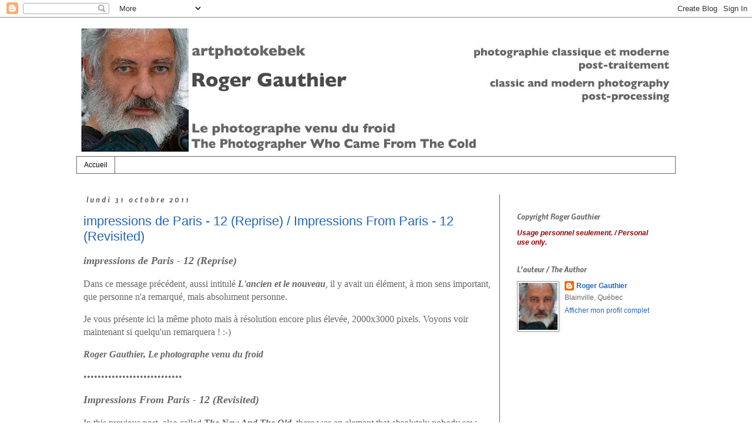

--- FILE ---
content_type: text/html; charset=UTF-8
request_url: https://artphotokebek.blogspot.com/2011/10/
body_size: 32355
content:
<!DOCTYPE html>
<html class='v2' dir='ltr' lang='fr-CA'>
<head>
<link href='https://www.blogger.com/static/v1/widgets/335934321-css_bundle_v2.css' rel='stylesheet' type='text/css'/>
<meta content='width=1100' name='viewport'/>
<meta content='text/html; charset=UTF-8' http-equiv='Content-Type'/>
<meta content='blogger' name='generator'/>
<link href='https://artphotokebek.blogspot.com/favicon.ico' rel='icon' type='image/x-icon'/>
<link href='http://artphotokebek.blogspot.com/2011/10/' rel='canonical'/>
<link rel="alternate" type="application/atom+xml" title="artphotokebek - Atom" href="https://artphotokebek.blogspot.com/feeds/posts/default" />
<link rel="alternate" type="application/rss+xml" title="artphotokebek - RSS" href="https://artphotokebek.blogspot.com/feeds/posts/default?alt=rss" />
<link rel="service.post" type="application/atom+xml" title="artphotokebek - Atom" href="https://www.blogger.com/feeds/4731100500338248454/posts/default" />
<!--Can't find substitution for tag [blog.ieCssRetrofitLinks]-->
<meta content='http://artphotokebek.blogspot.com/2011/10/' property='og:url'/>
<meta content='artphotokebek' property='og:title'/>
<meta content='Un Blogue pour photographs et amateurs d&#39;images pas toujours conventionnelles. / A Blog for photographers and those who love unconventional images.' property='og:description'/>
<title>artphotokebek: octobre 2011</title>
<style type='text/css'>@font-face{font-family:'Nobile';font-style:italic;font-weight:700;font-display:swap;src:url(//fonts.gstatic.com/s/nobile/v19/m8JWjflSeaOVl1iGXJVvdaRGTm6o39ucNvc.woff2)format('woff2');unicode-range:U+0301,U+0400-045F,U+0490-0491,U+04B0-04B1,U+2116;}@font-face{font-family:'Nobile';font-style:italic;font-weight:700;font-display:swap;src:url(//fonts.gstatic.com/s/nobile/v19/m8JWjflSeaOVl1iGXJVvdaRMTm6o39ucNvc.woff2)format('woff2');unicode-range:U+0100-02BA,U+02BD-02C5,U+02C7-02CC,U+02CE-02D7,U+02DD-02FF,U+0304,U+0308,U+0329,U+1D00-1DBF,U+1E00-1E9F,U+1EF2-1EFF,U+2020,U+20A0-20AB,U+20AD-20C0,U+2113,U+2C60-2C7F,U+A720-A7FF;}@font-face{font-family:'Nobile';font-style:italic;font-weight:700;font-display:swap;src:url(//fonts.gstatic.com/s/nobile/v19/m8JWjflSeaOVl1iGXJVvdaRCTm6o39uc.woff2)format('woff2');unicode-range:U+0000-00FF,U+0131,U+0152-0153,U+02BB-02BC,U+02C6,U+02DA,U+02DC,U+0304,U+0308,U+0329,U+2000-206F,U+20AC,U+2122,U+2191,U+2193,U+2212,U+2215,U+FEFF,U+FFFD;}</style>
<style id='page-skin-1' type='text/css'><!--
/*
-----------------------------------------------
Blogger Template Style
Name:     Simple
Designer: Josh Peterson
URL:      www.noaesthetic.com
----------------------------------------------- */
/* Variable definitions
====================
<Variable name="keycolor" description="Main Color" type="color" default="#66bbdd"/>
<Group description="Page Text" selector="body">
<Variable name="body.font" description="Font" type="font"
default="normal normal 12px Arial, Tahoma, Helvetica, FreeSans, sans-serif"/>
<Variable name="body.text.color" description="Text Color" type="color" default="#222222"/>
</Group>
<Group description="Backgrounds" selector=".body-fauxcolumns-outer">
<Variable name="body.background.color" description="Outer Background" type="color" default="#66bbdd"/>
<Variable name="content.background.color" description="Main Background" type="color" default="#ffffff"/>
<Variable name="header.background.color" description="Header Background" type="color" default="transparent"/>
</Group>
<Group description="Links" selector=".main-outer">
<Variable name="link.color" description="Link Color" type="color" default="#2288bb"/>
<Variable name="link.visited.color" description="Visited Color" type="color" default="#888888"/>
<Variable name="link.hover.color" description="Hover Color" type="color" default="#33aaff"/>
</Group>
<Group description="Blog Title" selector=".header h1">
<Variable name="header.font" description="Font" type="font"
default="normal normal 60px Arial, Tahoma, Helvetica, FreeSans, sans-serif"/>
<Variable name="header.text.color" description="Title Color" type="color" default="#3399bb" />
</Group>
<Group description="Blog Description" selector=".header .description">
<Variable name="description.text.color" description="Description Color" type="color"
default="#777777" />
</Group>
<Group description="Tabs Text" selector=".tabs-inner .widget li a">
<Variable name="tabs.font" description="Font" type="font"
default="normal normal 14px Arial, Tahoma, Helvetica, FreeSans, sans-serif"/>
<Variable name="tabs.text.color" description="Text Color" type="color" default="#999999"/>
<Variable name="tabs.selected.text.color" description="Selected Color" type="color" default="#000000"/>
</Group>
<Group description="Tabs Background" selector=".tabs-outer .PageList">
<Variable name="tabs.background.color" description="Background Color" type="color" default="#f5f5f5"/>
<Variable name="tabs.selected.background.color" description="Selected Color" type="color" default="#eeeeee"/>
</Group>
<Group description="Post Title" selector="h3.post-title, .comments h4">
<Variable name="post.title.font" description="Font" type="font"
default="normal normal 22px Arial, Tahoma, Helvetica, FreeSans, sans-serif"/>
</Group>
<Group description="Date Header" selector=".date-header">
<Variable name="date.header.color" description="Text Color" type="color"
default="#666666"/>
<Variable name="date.header.background.color" description="Background Color" type="color"
default="transparent"/>
</Group>
<Group description="Post Footer" selector=".post-footer">
<Variable name="post.footer.text.color" description="Text Color" type="color" default="#666666"/>
<Variable name="post.footer.background.color" description="Background Color" type="color"
default="#f9f9f9"/>
<Variable name="post.footer.border.color" description="Shadow Color" type="color" default="#eeeeee"/>
</Group>
<Group description="Gadgets" selector="h2">
<Variable name="widget.title.font" description="Title Font" type="font"
default="normal bold 11px Arial, Tahoma, Helvetica, FreeSans, sans-serif"/>
<Variable name="widget.title.text.color" description="Title Color" type="color" default="#000000"/>
<Variable name="widget.alternate.text.color" description="Alternate Color" type="color" default="#999999"/>
</Group>
<Group description="Images" selector=".main-inner">
<Variable name="image.background.color" description="Background Color" type="color" default="#ffffff"/>
<Variable name="image.border.color" description="Border Color" type="color" default="#eeeeee"/>
<Variable name="image.text.color" description="Caption Text Color" type="color" default="#666666"/>
</Group>
<Group description="Accents" selector=".content-inner">
<Variable name="body.rule.color" description="Separator Line Color" type="color" default="#eeeeee"/>
<Variable name="tabs.border.color" description="Tabs Border Color" type="color" default="#666666"/>
</Group>
<Variable name="body.background" description="Body Background" type="background"
color="#ffffff" default="$(color) none repeat scroll top left"/>
<Variable name="body.background.override" description="Body Background Override" type="string" default=""/>
<Variable name="body.background.gradient.cap" description="Body Gradient Cap" type="url"
default="url(//www.blogblog.com/1kt/simple/gradients_light.png)"/>
<Variable name="body.background.gradient.tile" description="Body Gradient Tile" type="url"
default="url(//www.blogblog.com/1kt/simple/body_gradient_tile_light.png)"/>
<Variable name="content.background.color.selector" description="Content Background Color Selector" type="string" default=".content-inner"/>
<Variable name="content.padding" description="Content Padding" type="length" default="10px"/>
<Variable name="content.padding.horizontal" description="Content Horizontal Padding" type="length" default="10px"/>
<Variable name="content.shadow.spread" description="Content Shadow Spread" type="length" default="40px"/>
<Variable name="content.shadow.spread.webkit" description="Content Shadow Spread (WebKit)" type="length" default="5px"/>
<Variable name="content.shadow.spread.ie" description="Content Shadow Spread (IE)" type="length" default="10px"/>
<Variable name="main.border.width" description="Main Border Width" type="length" default="0"/>
<Variable name="header.background.gradient" description="Header Gradient" type="url" default="none"/>
<Variable name="header.shadow.offset.left" description="Header Shadow Offset Left" type="length" default="-1px"/>
<Variable name="header.shadow.offset.top" description="Header Shadow Offset Top" type="length" default="-1px"/>
<Variable name="header.shadow.spread" description="Header Shadow Spread" type="length" default="1px"/>
<Variable name="header.padding" description="Header Padding" type="length" default="30px"/>
<Variable name="header.border.size" description="Header Border Size" type="length" default="1px"/>
<Variable name="header.bottom.border.size" description="Header Bottom Border Size" type="length" default="1px"/>
<Variable name="header.border.horizontalsize" description="Header Horizontal Border Size" type="length" default="0"/>
<Variable name="description.text.size" description="Description Text Size" type="string" default="140%"/>
<Variable name="tabs.margin.top" description="Tabs Margin Top" type="length" default="0" />
<Variable name="tabs.margin.side" description="Tabs Side Margin" type="length" default="30px" />
<Variable name="tabs.background.gradient" description="Tabs Background Gradient" type="url"
default="url(//www.blogblog.com/1kt/simple/gradients_light.png)"/>
<Variable name="tabs.border.width" description="Tabs Border Width" type="length" default="1px"/>
<Variable name="tabs.bevel.border.width" description="Tabs Bevel Border Width" type="length" default="1px"/>
<Variable name="date.header.padding" description="Date Header Padding" type="string" default="inherit"/>
<Variable name="date.header.letterspacing" description="Date Header Letter Spacing" type="string" default="inherit"/>
<Variable name="date.header.margin" description="Date Header Margin" type="string" default="inherit"/>
<Variable name="post.margin.bottom" description="Post Bottom Margin" type="length" default="25px"/>
<Variable name="image.border.small.size" description="Image Border Small Size" type="length" default="2px"/>
<Variable name="image.border.large.size" description="Image Border Large Size" type="length" default="5px"/>
<Variable name="page.width.selector" description="Page Width Selector" type="string" default=".region-inner"/>
<Variable name="page.width" description="Page Width" type="string" default="auto"/>
<Variable name="main.section.margin" description="Main Section Margin" type="length" default="15px"/>
<Variable name="main.padding" description="Main Padding" type="length" default="15px"/>
<Variable name="main.padding.top" description="Main Padding Top" type="length" default="30px"/>
<Variable name="main.padding.bottom" description="Main Padding Bottom" type="length" default="30px"/>
<Variable name="paging.background"
color="#ffffff"
description="Background of blog paging area" type="background"
default="transparent none no-repeat scroll top center"/>
<Variable name="footer.bevel" description="Bevel border length of footer" type="length" default="0"/>
<Variable name="mobile.background.overlay" description="Mobile Background Overlay" type="string"
default="transparent none repeat scroll top left"/>
<Variable name="mobile.background.size" description="Mobile Background Size" type="string" default="auto"/>
<Variable name="mobile.button.color" description="Mobile Button Color" type="color" default="#ffffff" />
<Variable name="startSide" description="Side where text starts in blog language" type="automatic" default="left"/>
<Variable name="endSide" description="Side where text ends in blog language" type="automatic" default="right"/>
*/
/* Content
----------------------------------------------- */
body {
font: normal normal 12px 'Trebuchet MS', Trebuchet, Verdana, sans-serif;
color: #666666;
background: #ffffff none repeat scroll top left;
padding: 0 0 0 0;
}
html body .region-inner {
min-width: 0;
max-width: 100%;
width: auto;
}
a:link {
text-decoration:none;
color: #2266bb;
}
a:visited {
text-decoration:none;
color: #2288bb;
}
a:hover {
text-decoration:underline;
color: #33aaff;
}
.body-fauxcolumn-outer .fauxcolumn-inner {
background: transparent none repeat scroll top left;
_background-image: none;
}
.body-fauxcolumn-outer .cap-top {
position: absolute;
z-index: 1;
height: 400px;
width: 100%;
background: #ffffff none repeat scroll top left;
}
.body-fauxcolumn-outer .cap-top .cap-left {
width: 100%;
background: transparent none repeat-x scroll top left;
_background-image: none;
}
.content-outer {
-moz-box-shadow: 0 0 0 rgba(0, 0, 0, .15);
-webkit-box-shadow: 0 0 0 rgba(0, 0, 0, .15);
-goog-ms-box-shadow: 0 0 0 #333333;
box-shadow: 0 0 0 rgba(0, 0, 0, .15);
margin-bottom: 1px;
}
.content-inner {
padding: 10px 40px;
}
.content-inner {
background-color: #ffffff;
}
/* Header
----------------------------------------------- */
.header-outer {
background: transparent none repeat-x scroll 0 -400px;
_background-image: none;
}
.Header h1 {
font: normal normal 40px 'Trebuchet MS',Trebuchet,Verdana,sans-serif;
color: #000000;
text-shadow: 0 0 0 rgba(0, 0, 0, .2);
}
.Header h1 a {
color: #000000;
}
.Header .description {
font-size: 18px;
color: #000000;
}
.header-inner .Header .titlewrapper {
padding: 22px 0;
}
.header-inner .Header .descriptionwrapper {
padding: 0 0;
}
/* Tabs
----------------------------------------------- */
.tabs-inner .section:first-child {
border-top: 0 solid #666666;
}
.tabs-inner .section:first-child ul {
margin-top: -1px;
border-top: 1px solid #666666;
border-left: 1px solid #666666;
border-right: 1px solid #666666;
}
.tabs-inner .widget ul {
background: transparent none repeat-x scroll 0 -800px;
_background-image: none;
border-bottom: 1px solid #666666;
margin-top: 0;
margin-left: -30px;
margin-right: -30px;
}
.tabs-inner .widget li a {
display: inline-block;
padding: .6em 1em;
font: normal normal 12px 'Trebuchet MS', Trebuchet, Verdana, sans-serif;
color: #000000;
border-left: 1px solid #ffffff;
border-right: 1px solid #666666;
}
.tabs-inner .widget li:first-child a {
border-left: none;
}
.tabs-inner .widget li.selected a, .tabs-inner .widget li a:hover {
color: #000000;
background-color: #eeeeee;
text-decoration: none;
}
/* Columns
----------------------------------------------- */
.main-outer {
border-top: 0 solid #666666;
}
.fauxcolumn-left-outer .fauxcolumn-inner {
border-right: 1px solid #666666;
}
.fauxcolumn-right-outer .fauxcolumn-inner {
border-left: 1px solid #666666;
}
/* Headings
----------------------------------------------- */
h2 {
margin: 0 0 1em 0;
font: italic bold 12px Nobile;
color: #666666;
text-transform: normal;
}
/* Widgets
----------------------------------------------- */
.widget .zippy {
color: #999999;
text-shadow: 2px 2px 1px rgba(0, 0, 0, .1);
}
.widget .popular-posts ul {
list-style: none;
}
/* Posts
----------------------------------------------- */
.date-header span {
background-color: #ffffff;
color: #666666;
padding: 0.4em;
letter-spacing: 3px;
margin: inherit;
}
.main-inner {
padding-top: 35px;
padding-bottom: 65px;
}
.main-inner .column-center-inner {
padding: 0 0;
}
.main-inner .column-center-inner .section {
margin: 0 1em;
}
.post {
margin: 0 0 45px 0;
}
h3.post-title, .comments h4 {
font: normal normal 22px 'Trebuchet MS',Trebuchet,Verdana,sans-serif;
margin: .75em 0 0;
}
.post-body {
font-size: 110%;
line-height: 1.4;
position: relative;
}
.post-body img, .post-body .tr-caption-container, .Profile img, .Image img,
.BlogList .item-thumbnail img {
padding: 2px;
background: #ffffff;
border: 1px solid #999999;
-moz-box-shadow: 1px 1px 5px rgba(0, 0, 0, .1);
-webkit-box-shadow: 1px 1px 5px rgba(0, 0, 0, .1);
box-shadow: 1px 1px 5px rgba(0, 0, 0, .1);
}
.post-body img, .post-body .tr-caption-container {
padding: 5px;
}
.post-body .tr-caption-container {
color: #666666;
}
.post-body .tr-caption-container img {
padding: 0;
background: transparent;
border: none;
-moz-box-shadow: 0 0 0 rgba(0, 0, 0, .1);
-webkit-box-shadow: 0 0 0 rgba(0, 0, 0, .1);
box-shadow: 0 0 0 rgba(0, 0, 0, .1);
}
.post-header {
margin: 0 0 1.5em;
line-height: 1.6;
font-size: 90%;
}
.post-footer {
margin: 20px -2px 0;
padding: 5px 10px;
color: #666666;
background-color: #ffffff;
border-bottom: 1px solid #999999;
line-height: 1.6;
font-size: 90%;
}
#comments .comment-author {
padding-top: 1.5em;
border-top: 1px solid #666666;
background-position: 0 1.5em;
}
#comments .comment-author:first-child {
padding-top: 0;
border-top: none;
}
.avatar-image-container {
margin: .2em 0 0;
}
#comments .avatar-image-container img {
border: 1px solid #999999;
}
/* Comments
----------------------------------------------- */
.comments .comments-content .icon.blog-author {
background-repeat: no-repeat;
background-image: url([data-uri]);
}
.comments .comments-content .loadmore a {
border-top: 1px solid #999999;
border-bottom: 1px solid #999999;
}
.comments .comment-thread.inline-thread {
background-color: #ffffff;
}
.comments .continue {
border-top: 2px solid #999999;
}
/* Accents
---------------------------------------------- */
.section-columns td.columns-cell {
border-left: 1px solid #666666;
}
.blog-pager {
background: transparent url(//www.blogblog.com/1kt/simple/paging_dot.png) repeat-x scroll top center;
}
.blog-pager-older-link, .home-link,
.blog-pager-newer-link {
background-color: #ffffff;
padding: 5px;
}
.footer-outer {
border-top: 1px dashed #bbbbbb;
}
/* Mobile
----------------------------------------------- */
body.mobile  {
background-size: auto;
}
.mobile .body-fauxcolumn-outer {
background: transparent none repeat scroll top left;
}
.mobile .body-fauxcolumn-outer .cap-top {
background-size: 100% auto;
}
.mobile .content-outer {
-webkit-box-shadow: 0 0 3px rgba(0, 0, 0, .15);
box-shadow: 0 0 3px rgba(0, 0, 0, .15);
padding: 0 0;
}
body.mobile .AdSense {
margin: 0 -0;
}
.mobile .tabs-inner .widget ul {
margin-left: 0;
margin-right: 0;
}
.mobile .post {
margin: 0;
}
.mobile .main-inner .column-center-inner .section {
margin: 0;
}
.mobile .date-header span {
padding: 0.1em 10px;
margin: 0 -10px;
}
.mobile h3.post-title {
margin: 0;
}
.mobile .blog-pager {
background: transparent none no-repeat scroll top center;
}
.mobile .footer-outer {
border-top: none;
}
.mobile .main-inner, .mobile .footer-inner {
background-color: #ffffff;
}
.mobile-index-contents {
color: #666666;
}
.mobile-link-button {
background-color: #2266bb;
}
.mobile-link-button a:link, .mobile-link-button a:visited {
color: #ffffff;
}
.mobile .tabs-inner .section:first-child {
border-top: none;
}
.mobile .tabs-inner .PageList .widget-content {
background-color: #eeeeee;
color: #000000;
border-top: 1px solid #666666;
border-bottom: 1px solid #666666;
}
.mobile .tabs-inner .PageList .widget-content .pagelist-arrow {
border-left: 1px solid #666666;
}

--></style>
<style id='template-skin-1' type='text/css'><!--
body {
min-width: 1100px;
}
.content-outer, .content-fauxcolumn-outer, .region-inner {
min-width: 1100px;
max-width: 1100px;
_width: 1100px;
}
.main-inner .columns {
padding-left: 0;
padding-right: 300px;
}
.main-inner .fauxcolumn-center-outer {
left: 0;
right: 300px;
/* IE6 does not respect left and right together */
_width: expression(this.parentNode.offsetWidth -
parseInt("0") -
parseInt("300px") + 'px');
}
.main-inner .fauxcolumn-left-outer {
width: 0;
}
.main-inner .fauxcolumn-right-outer {
width: 300px;
}
.main-inner .column-left-outer {
width: 0;
right: 100%;
margin-left: -0;
}
.main-inner .column-right-outer {
width: 300px;
margin-right: -300px;
}
#layout {
min-width: 0;
}
#layout .content-outer {
min-width: 0;
width: 800px;
}
#layout .region-inner {
min-width: 0;
width: auto;
}
body#layout div.add_widget {
padding: 8px;
}
body#layout div.add_widget a {
margin-left: 32px;
}
--></style>
<link href='https://www.blogger.com/dyn-css/authorization.css?targetBlogID=4731100500338248454&amp;zx=d2f30268-4ce2-4932-8748-c902fc5ce246' media='none' onload='if(media!=&#39;all&#39;)media=&#39;all&#39;' rel='stylesheet'/><noscript><link href='https://www.blogger.com/dyn-css/authorization.css?targetBlogID=4731100500338248454&amp;zx=d2f30268-4ce2-4932-8748-c902fc5ce246' rel='stylesheet'/></noscript>
<meta name='google-adsense-platform-account' content='ca-host-pub-1556223355139109'/>
<meta name='google-adsense-platform-domain' content='blogspot.com'/>

</head>
<body class='loading'>
<div class='navbar section' id='navbar' name='Barre de navigation'><div class='widget Navbar' data-version='1' id='Navbar1'><script type="text/javascript">
    function setAttributeOnload(object, attribute, val) {
      if(window.addEventListener) {
        window.addEventListener('load',
          function(){ object[attribute] = val; }, false);
      } else {
        window.attachEvent('onload', function(){ object[attribute] = val; });
      }
    }
  </script>
<div id="navbar-iframe-container"></div>
<script type="text/javascript" src="https://apis.google.com/js/platform.js"></script>
<script type="text/javascript">
      gapi.load("gapi.iframes:gapi.iframes.style.bubble", function() {
        if (gapi.iframes && gapi.iframes.getContext) {
          gapi.iframes.getContext().openChild({
              url: 'https://www.blogger.com/navbar/4731100500338248454?origin\x3dhttps://artphotokebek.blogspot.com',
              where: document.getElementById("navbar-iframe-container"),
              id: "navbar-iframe"
          });
        }
      });
    </script><script type="text/javascript">
(function() {
var script = document.createElement('script');
script.type = 'text/javascript';
script.src = '//pagead2.googlesyndication.com/pagead/js/google_top_exp.js';
var head = document.getElementsByTagName('head')[0];
if (head) {
head.appendChild(script);
}})();
</script>
</div></div>
<div class='body-fauxcolumns'>
<div class='fauxcolumn-outer body-fauxcolumn-outer'>
<div class='cap-top'>
<div class='cap-left'></div>
<div class='cap-right'></div>
</div>
<div class='fauxborder-left'>
<div class='fauxborder-right'></div>
<div class='fauxcolumn-inner'>
</div>
</div>
<div class='cap-bottom'>
<div class='cap-left'></div>
<div class='cap-right'></div>
</div>
</div>
</div>
<div class='content'>
<div class='content-fauxcolumns'>
<div class='fauxcolumn-outer content-fauxcolumn-outer'>
<div class='cap-top'>
<div class='cap-left'></div>
<div class='cap-right'></div>
</div>
<div class='fauxborder-left'>
<div class='fauxborder-right'></div>
<div class='fauxcolumn-inner'>
</div>
</div>
<div class='cap-bottom'>
<div class='cap-left'></div>
<div class='cap-right'></div>
</div>
</div>
</div>
<div class='content-outer'>
<div class='content-cap-top cap-top'>
<div class='cap-left'></div>
<div class='cap-right'></div>
</div>
<div class='fauxborder-left content-fauxborder-left'>
<div class='fauxborder-right content-fauxborder-right'></div>
<div class='content-inner'>
<header>
<div class='header-outer'>
<div class='header-cap-top cap-top'>
<div class='cap-left'></div>
<div class='cap-right'></div>
</div>
<div class='fauxborder-left header-fauxborder-left'>
<div class='fauxborder-right header-fauxborder-right'></div>
<div class='region-inner header-inner'>
<div class='header section' id='header' name='En-tête'><div class='widget Header' data-version='1' id='Header1'>
<div id='header-inner'>
<a href='https://artphotokebek.blogspot.com/' style='display: block'>
<img alt='artphotokebek' height='227px; ' id='Header1_headerimg' src='https://blogger.googleusercontent.com/img/b/R29vZ2xl/AVvXsEjmNrH81AGQ66UzAGEDg74yOWrMw6Zf0htz_rhyCtVgHZE3sgpgTwnFQpod8ptENpXPht5tr4cVZS7pcJE0yYCMJJNn-JFrPyrLoRsVjmJSAAJyMV73WZNY6LWbuKoTm3P9v7WzS1zIbGI/s1020/nouvelle_entete1100.jpg' style='display: block' width='1020px; '/>
</a>
</div>
</div></div>
</div>
</div>
<div class='header-cap-bottom cap-bottom'>
<div class='cap-left'></div>
<div class='cap-right'></div>
</div>
</div>
</header>
<div class='tabs-outer'>
<div class='tabs-cap-top cap-top'>
<div class='cap-left'></div>
<div class='cap-right'></div>
</div>
<div class='fauxborder-left tabs-fauxborder-left'>
<div class='fauxborder-right tabs-fauxborder-right'></div>
<div class='region-inner tabs-inner'>
<div class='tabs section' id='crosscol' name='Section transversale'><div class='widget PageList' data-version='1' id='PageList1'>
<h2>Pages</h2>
<div class='widget-content'>
<ul>
<li>
<a href='https://artphotokebek.blogspot.com/'>Accueil</a>
</li>
</ul>
<div class='clear'></div>
</div>
</div></div>
<div class='tabs no-items section' id='crosscol-overflow' name='Cross-Column 2'></div>
</div>
</div>
<div class='tabs-cap-bottom cap-bottom'>
<div class='cap-left'></div>
<div class='cap-right'></div>
</div>
</div>
<div class='main-outer'>
<div class='main-cap-top cap-top'>
<div class='cap-left'></div>
<div class='cap-right'></div>
</div>
<div class='fauxborder-left main-fauxborder-left'>
<div class='fauxborder-right main-fauxborder-right'></div>
<div class='region-inner main-inner'>
<div class='columns fauxcolumns'>
<div class='fauxcolumn-outer fauxcolumn-center-outer'>
<div class='cap-top'>
<div class='cap-left'></div>
<div class='cap-right'></div>
</div>
<div class='fauxborder-left'>
<div class='fauxborder-right'></div>
<div class='fauxcolumn-inner'>
</div>
</div>
<div class='cap-bottom'>
<div class='cap-left'></div>
<div class='cap-right'></div>
</div>
</div>
<div class='fauxcolumn-outer fauxcolumn-left-outer'>
<div class='cap-top'>
<div class='cap-left'></div>
<div class='cap-right'></div>
</div>
<div class='fauxborder-left'>
<div class='fauxborder-right'></div>
<div class='fauxcolumn-inner'>
</div>
</div>
<div class='cap-bottom'>
<div class='cap-left'></div>
<div class='cap-right'></div>
</div>
</div>
<div class='fauxcolumn-outer fauxcolumn-right-outer'>
<div class='cap-top'>
<div class='cap-left'></div>
<div class='cap-right'></div>
</div>
<div class='fauxborder-left'>
<div class='fauxborder-right'></div>
<div class='fauxcolumn-inner'>
</div>
</div>
<div class='cap-bottom'>
<div class='cap-left'></div>
<div class='cap-right'></div>
</div>
</div>
<!-- corrects IE6 width calculation -->
<div class='columns-inner'>
<div class='column-center-outer'>
<div class='column-center-inner'>
<div class='main section' id='main' name='Section principale'><div class='widget Blog' data-version='1' id='Blog1'>
<div class='blog-posts hfeed'>

          <div class="date-outer">
        
<h2 class='date-header'><span>lundi 31 octobre 2011</span></h2>

          <div class="date-posts">
        
<div class='post-outer'>
<div class='post hentry' itemprop='blogPost' itemscope='itemscope' itemtype='http://schema.org/BlogPosting'>
<meta content='http://blog5.artphotokebek.com/8054pt.jpg' itemprop='image_url'/>
<meta content='4731100500338248454' itemprop='blogId'/>
<meta content='3643884582587409156' itemprop='postId'/>
<a name='3643884582587409156'></a>
<h3 class='post-title entry-title' itemprop='name'>
<a href='https://artphotokebek.blogspot.com/2011/10/impressions-de-paris-12-reprise.html'>impressions de Paris - 12 (Reprise) / Impressions From Paris - 12 (Revisited)</a>
</h3>
<div class='post-header'>
<div class='post-header-line-1'></div>
</div>
<div class='post-body entry-content' id='post-body-3643884582587409156' itemprop='description articleBody'>
<span class="Apple-style-span"  style="font-family:trebuchet ms;"> <span class="Apple-style-span"  style="font-size:medium;">  <p><b><i><span class="Apple-style-span"  style="font-size:large;">impressions de Paris - 12 (Reprise) </span></i></b><br />
</p><p>Dans ce message précédent, aussi intitulé <b><i>L'ancien et le nouveau</i></b>, il y avait un élément, à mon sens important, que personne n'a remarqué, mais absolument personne.<br />
</p><p>Je vous présente ici la même photo mais à résolution encore plus élevée, 2000x3000 pixels. Voyons voir maintenant si quelqu'un remarquera&#160;! :-)<br />
</p><p><b><i><span class="Apple-style-span"  style="color:#666666;">Roger Gauthier, Le photographe venu du froid</span></i></b><br />
</p><p>&#8226;&#8226;&#8226;&#8226;&#8226;&#8226;&#8226;&#8226;&#8226;&#8226;&#8226;&#8226;&#8226;&#8226;&#8226;&#8226;&#8226;&#8226;&#8226;&#8226;&#8226;&#8226;&#8226;&#8226;&#8226;&#8226;&#8226;&#8226;<br />
</p><p><b><i><span class="Apple-style-span"  style="font-size:large;">Impressions From Paris - 12 (Revisited)</span></i></b><br />
</p><p>In this previous post, also called <b><i>The New And The Old</i></b>, there was an element that absolutely nobody saw. Nobody.<br />
</p><p>Here is once again the same image, but at a higher resolution this time, 2000x3000 pixels. Let's see now if someone will find what is what! :-)<br />
</p><p><b><i><span class="Apple-style-span"  style="color:#666666;">Roger Gauthier, The Photographer Who Came From The Cold</span></i></b><br />
</p><p style="text-align: right;"><a href="http://blog5.artphotokebek.com/8054c.jpg" target="_blank"><img src="https://lh3.googleusercontent.com/blogger_img_proxy/AEn0k_vVubd1PRiEDvqmUC5ftuF_xECBEIOgU4ZHHrZ22w5MhzMrVKl7coac8WU5QVi-flO5YwwMlWGHiWwhWS6eU33Nu6qARRYCOStLOLet=s0-d"></a></p></span></span>
<div style='clear: both;'></div>
</div>
<div class='post-footer'>
<div class='post-footer-line post-footer-line-1'><span class='post-author vcard'>
Publié par
<span class='fn' itemprop='author' itemscope='itemscope' itemtype='http://schema.org/Person'>
<meta content='https://www.blogger.com/profile/01690736289188945063' itemprop='url'/>
<a href='https://www.blogger.com/profile/01690736289188945063' rel='author' title='author profile'>
<span itemprop='name'>Roger Gauthier</span>
</a>
</span>
</span>
<span class='post-comment-link'>
<a class='comment-link' href='https://artphotokebek.blogspot.com/2011/10/impressions-de-paris-12-reprise.html#comment-form' onclick=''>
20&#160;commentaires:
  </a>
</span>
<span class='post-icons'>
<span class='item-action'>
<a href='https://www.blogger.com/email-post/4731100500338248454/3643884582587409156' title='Envoyer le message par courriel'>
<img alt="" class="icon-action" height="13" src="//img1.blogblog.com/img/icon18_email.gif" width="18">
</a>
</span>
<span class='item-control blog-admin pid-1658033882'>
<a href='https://www.blogger.com/post-edit.g?blogID=4731100500338248454&postID=3643884582587409156&from=pencil' title='Modifier le message'>
<img alt='' class='icon-action' height='18' src='https://resources.blogblog.com/img/icon18_edit_allbkg.gif' width='18'/>
</a>
</span>
</span>
<span class='post-backlinks post-comment-link'>
</span>
</div>
<div class='post-footer-line post-footer-line-2'></div>
<div class='post-footer-line post-footer-line-3'></div>
</div>
</div>
</div>
<div class='post-outer'>
<div class='post hentry' itemprop='blogPost' itemscope='itemscope' itemtype='http://schema.org/BlogPosting'>
<meta content='http://blog5.artphotokebek.com/7437pt.jpg' itemprop='image_url'/>
<meta content='4731100500338248454' itemprop='blogId'/>
<meta content='8324887731663159928' itemprop='postId'/>
<a name='8324887731663159928'></a>
<h3 class='post-title entry-title' itemprop='name'>
<a href='https://artphotokebek.blogspot.com/2011/10/impressions-de-paris-15-impressions.html'>Impressions de Paris - 15 / Impressions From Paris - 15</a>
</h3>
<div class='post-header'>
<div class='post-header-line-1'></div>
</div>
<div class='post-body entry-content' id='post-body-8324887731663159928' itemprop='description articleBody'>
<span class="Apple-style-span"  style="font-family:trebuchet ms;"> <span class="Apple-style-span"  style="font-size:medium;">  <p><b><i><span class="Apple-style-span"  style="font-size:large;">L'Araignée rouge</span></i></b><br />
</p><p>Cette sculpture d'acier par l'Américain Alexander Calder, peinte d'un rouge vif, a été achevée en 1976. Elle est devenue pour plusieurs le symbole même du quartier de la Défense.<br />
</p><p>La deuxième photo montre l'édifice de l'EDF vu par une des ouvertures de l'Araignée rouge.<br />
</p><p><b><i><span class="Apple-style-span"  style="color:#666666;">Roger Gauthier, Le photographe venu du froid</span></i></b><br />
</p><p>&#8226;&#8226;&#8226;&#8226;&#8226;&#8226;&#8226;&#8226;&#8226;&#8226;&#8226;&#8226;&#8226;&#8226;&#8226;&#8226;&#8226;&#8226;&#8226;&#8226;&#8226;&#8226;&#8226;&#8226;&#8226;&#8226;&#8226;&#8226;<br />
</p><p><b><i><span class="Apple-style-span"  style="font-size:large;">The Red Spider</span></i></b><br />
</p><p>This sculpture by the American sculptor Alexander Calder, made of steel and painted in a bright red colour, was finished in 1976. For many, it has become the very symbol of the Défense Quarter.<br />
</p><p>The second photograph shows the EDF building seen through one of the openings of the Red Spider.<br />
</p><p><b><i><span class="Apple-style-span"  style="color:#666666;">Roger Gauthier, The Photographer Who Came From The Cold</span></i></b><br />
</p><p style="text-align: right;"><b><i>L'Araignée rouge / The Red Spider</i></b><br />
</p><p style="text-align: right;"><a href="http://blog5.artphotokebek.com/7437.jpg" target="_blank"><img src="https://lh3.googleusercontent.com/blogger_img_proxy/AEn0k_t2JRfokbEalb4CS8NiuXL90abEAHq92Kgl0UB5bL1LcdtweKLjFqKy7N79CiQ582b4XgESstyl-dYb4A1TaM6eSnnbLOYi7W8nzVBx=s0-d"></a><br />
</p><p style="text-align: right;"><b><i>L'édifice de l'EDF / The EDF Building</i></b><br />
</p><p style="text-align: right;"><a href="http://blog5.artphotokebek.com/7446b.jpg" target="_blank"><img src="https://lh3.googleusercontent.com/blogger_img_proxy/AEn0k_vM1l-YMctAhtiYwqvGGjETuD9fwObmeKMRAClBgaunYLW9o4vEIivWw1KnEHrrUgOBqzZEcgv1LijBhnrlQ_scMM4H93cqn8EcrHj2RA=s0-d"></a></p></span></span>
<div style='clear: both;'></div>
</div>
<div class='post-footer'>
<div class='post-footer-line post-footer-line-1'><span class='post-author vcard'>
Publié par
<span class='fn' itemprop='author' itemscope='itemscope' itemtype='http://schema.org/Person'>
<meta content='https://www.blogger.com/profile/01690736289188945063' itemprop='url'/>
<a href='https://www.blogger.com/profile/01690736289188945063' rel='author' title='author profile'>
<span itemprop='name'>Roger Gauthier</span>
</a>
</span>
</span>
<span class='post-comment-link'>
<a class='comment-link' href='https://artphotokebek.blogspot.com/2011/10/impressions-de-paris-15-impressions.html#comment-form' onclick=''>
6&#160;commentaires:
  </a>
</span>
<span class='post-icons'>
<span class='item-action'>
<a href='https://www.blogger.com/email-post/4731100500338248454/8324887731663159928' title='Envoyer le message par courriel'>
<img alt="" class="icon-action" height="13" src="//img1.blogblog.com/img/icon18_email.gif" width="18">
</a>
</span>
<span class='item-control blog-admin pid-1658033882'>
<a href='https://www.blogger.com/post-edit.g?blogID=4731100500338248454&postID=8324887731663159928&from=pencil' title='Modifier le message'>
<img alt='' class='icon-action' height='18' src='https://resources.blogblog.com/img/icon18_edit_allbkg.gif' width='18'/>
</a>
</span>
</span>
<span class='post-backlinks post-comment-link'>
</span>
</div>
<div class='post-footer-line post-footer-line-2'></div>
<div class='post-footer-line post-footer-line-3'></div>
</div>
</div>
</div>
<div class='post-outer'>
<div class='post hentry' itemprop='blogPost' itemscope='itemscope' itemtype='http://schema.org/BlogPosting'>
<meta content='http://blog5.artphotokebek.com/7434pt.jpg' itemprop='image_url'/>
<meta content='4731100500338248454' itemprop='blogId'/>
<meta content='5332474170091537292' itemprop='postId'/>
<a name='5332474170091537292'></a>
<h3 class='post-title entry-title' itemprop='name'>
<a href='https://artphotokebek.blogspot.com/2011/10/impressions-de-paris-14-impressions.html'>Impressions de Paris - 14 / Impressions From Paris - 14</a>
</h3>
<div class='post-header'>
<div class='post-header-line-1'></div>
</div>
<div class='post-body entry-content' id='post-body-5332474170091537292' itemprop='description articleBody'>
<span class="Apple-style-span"  style="font-family:trebuchet ms;"> <span class="Apple-style-span"  style="font-size:medium;">  <p><b><i><span class="Apple-style-span"  style="font-size:large;">Quartier de la défense&#160;: Pharmacie</span></i></b><br />
</p><p>On décrit souvent l'architecture du quartier de la Défense. Je ne comprends pas pourquoi. Il forme une entité indépendante où chaque édifice présente une architecture ultra-moderne, originale, et qui s'intègre parfaitement à l'ensemble. Il vaut la peine d'être visité.<br />
</p><p>Dans mes prochains messages, je vous montrerai divers aspects de ce quartier. Certaines photos sont originales. D'autres sont plus quelconques mais illustrent davantage l'allure réelle du quartier.<br />
</p><p>À vous de juger.<br />
</p><p><b><i><span class="Apple-style-span"  style="color:#666666;">Roger Gauthier, Le photographe venu du froid</span></i></b><br />
</p><p>&#8226;&#8226;&#8226;&#8226;&#8226;&#8226;&#8226;&#8226;&#8226;&#8226;&#8226;&#8226;&#8226;&#8226;&#8226;&#8226;&#8226;&#8226;&#8226;&#8226;&#8226;&#8226;&#8226;&#8226;&#8226;&#8226;&#8226;&#8226;<br />
</p><p><b><i><span class="Apple-style-span"  style="font-size:large;">Défense Quarter: Pharmacy</span></i></b><br />
</p><p>The architecture of the La Défense Quarter is often criticised, and I don't understand why. It is a separate entity in which each building has a very modern, original architecture, and blends perfectly with the whole. It is well worth a lengthy visit.<br />
</p><p>I will show you in the next posts some photographs that should give you a good idea of this quarter.<br />
</p><p>It's up to you of course to decide if I'm right or wrong.<br />
</p><p><b><i><span class="Apple-style-span"  style="color:#666666;">Roger Gauthier, The Photographer Who Came From The Cold</span></i></b><br />
</p><p style="text-align: right;"><b><i>Pharmacie dans le quartier de la Défense / Pharmacy In The Défense Quarter</i></b><br />
</p><p style="text-align: right;"><a href="http://blog5.artphotokebek.com/7434.jpg" target="_blank"><img src="https://lh3.googleusercontent.com/blogger_img_proxy/AEn0k_vm1_bG56xKxeaFc56AF8ao2FnSVoDWGsYHSOVMlR98B5_uIC8nSnRaqWSos-qYRc4D8OHx3ZYtuL-pJ-jUYSxniZrnwUuEwToTi7mu=s0-d"></a></p></span></span>
<div style='clear: both;'></div>
</div>
<div class='post-footer'>
<div class='post-footer-line post-footer-line-1'><span class='post-author vcard'>
Publié par
<span class='fn' itemprop='author' itemscope='itemscope' itemtype='http://schema.org/Person'>
<meta content='https://www.blogger.com/profile/01690736289188945063' itemprop='url'/>
<a href='https://www.blogger.com/profile/01690736289188945063' rel='author' title='author profile'>
<span itemprop='name'>Roger Gauthier</span>
</a>
</span>
</span>
<span class='post-comment-link'>
<a class='comment-link' href='https://artphotokebek.blogspot.com/2011/10/impressions-de-paris-14-impressions.html#comment-form' onclick=''>
6&#160;commentaires:
  </a>
</span>
<span class='post-icons'>
<span class='item-action'>
<a href='https://www.blogger.com/email-post/4731100500338248454/5332474170091537292' title='Envoyer le message par courriel'>
<img alt="" class="icon-action" height="13" src="//img1.blogblog.com/img/icon18_email.gif" width="18">
</a>
</span>
<span class='item-control blog-admin pid-1658033882'>
<a href='https://www.blogger.com/post-edit.g?blogID=4731100500338248454&postID=5332474170091537292&from=pencil' title='Modifier le message'>
<img alt='' class='icon-action' height='18' src='https://resources.blogblog.com/img/icon18_edit_allbkg.gif' width='18'/>
</a>
</span>
</span>
<span class='post-backlinks post-comment-link'>
</span>
</div>
<div class='post-footer-line post-footer-line-2'></div>
<div class='post-footer-line post-footer-line-3'></div>
</div>
</div>
</div>

          </div></div>
        

          <div class="date-outer">
        
<h2 class='date-header'><span>dimanche 30 octobre 2011</span></h2>

          <div class="date-posts">
        
<div class='post-outer'>
<div class='post hentry' itemprop='blogPost' itemscope='itemscope' itemtype='http://schema.org/BlogPosting'>
<meta content='http://blog5.artphotokebek.com/7628pt.jpg' itemprop='image_url'/>
<meta content='4731100500338248454' itemprop='blogId'/>
<meta content='897837036602716937' itemprop='postId'/>
<a name='897837036602716937'></a>
<h3 class='post-title entry-title' itemprop='name'>
<a href='https://artphotokebek.blogspot.com/2011/10/impressions-de-paris-13-impressions.html'>Impressions de Paris - 13 / Impressions From Paris - 13</a>
</h3>
<div class='post-header'>
<div class='post-header-line-1'></div>
</div>
<div class='post-body entry-content' id='post-body-897837036602716937' itemprop='description articleBody'>
<span class="Apple-style-span"  style="font-family:trebuchet ms;"> <span class="Apple-style-span"  style="font-size:medium;">  <p><b><i><span class="Apple-style-span"  style="font-size:large;">L'indésirable</span></i></b><br />
</p><p>J'aurais pu l'appeler plutôt &#171;&#160;Le déshérité&#160;&#187;. Il a sur lui tout ce qu'il possède - et il frissonne sous le soleil frais d'avril. Si je ne lui donne pas un euro, qui va le faire&#160;? Pour lui, la question n'est pas de savoir ce qu'il va manger, mais plutôt s'il va manger. Son monde n'est pas celui des nuisances du centre de Paris - les vendeurs de tours Eiffel et autres saloperies.<br />
</p><p>Et derrière l'objectif, je me fais l'effet d'un voyeur.<br />
</p><p><b><i><span class="Apple-style-span"  style="color:#666666;">Roger Gauthier, Le photographe venu du froid</span></i></b><br />
</p><p>&#8226;&#8226;&#8226;&#8226;&#8226;&#8226;&#8226;&#8226;&#8226;&#8226;&#8226;&#8226;&#8226;&#8226;&#8226;&#8226;&#8226;&#8226;&#8226;&#8226;&#8226;&#8226;&#8226;&#8226;&#8226;&#8226;&#8226;&#8226;<br />
</p><p><b><i><span class="Apple-style-span"  style="font-size:large;">The Unwanted</span></i></b><br />
</p><p>I could have called him "The Destitute", "The Dispossessed". He's wearing all his belongings - and he shivers under the cool April sun. My heart bleeds. If I don't give him some money, who will? For him, the question is not what he will eat, but whether he will eat. His world has nothing to do with the parasites one can find near the heart of the City, selling small Eiffel towers worth nothing.<br />
</p><p>And behind my lens, I feel like a voyeur.<br />
</p><p><b><i><span class="Apple-style-span"  style="color:#666666;">Roger Gauthier, The Photographer Who Came From The Cold</span></i></b><br />
</p><p style="text-align: right;"><b><i>Un déshérité à Paris / A Destitute In Paris</i></b><br />
</p><p style="text-align: right;"><a href="http://blog5.artphotokebek.com/7628.jpg" target="_blank"><img src="https://lh3.googleusercontent.com/blogger_img_proxy/AEn0k_vcOgeHhX2Z4FLAkg1qYwlMUQ2_wS09JbeiewInvauKq_NghHg1XJ_nMm0Tl4kTHF0uBOoWSJBzjedypKdvtjOF0hOmKCNINXlJO3I=s0-d"></a></p></span></span>
<div style='clear: both;'></div>
</div>
<div class='post-footer'>
<div class='post-footer-line post-footer-line-1'><span class='post-author vcard'>
Publié par
<span class='fn' itemprop='author' itemscope='itemscope' itemtype='http://schema.org/Person'>
<meta content='https://www.blogger.com/profile/01690736289188945063' itemprop='url'/>
<a href='https://www.blogger.com/profile/01690736289188945063' rel='author' title='author profile'>
<span itemprop='name'>Roger Gauthier</span>
</a>
</span>
</span>
<span class='post-comment-link'>
<a class='comment-link' href='https://artphotokebek.blogspot.com/2011/10/impressions-de-paris-13-impressions.html#comment-form' onclick=''>
12&#160;commentaires:
  </a>
</span>
<span class='post-icons'>
<span class='item-action'>
<a href='https://www.blogger.com/email-post/4731100500338248454/897837036602716937' title='Envoyer le message par courriel'>
<img alt="" class="icon-action" height="13" src="//img1.blogblog.com/img/icon18_email.gif" width="18">
</a>
</span>
<span class='item-control blog-admin pid-1658033882'>
<a href='https://www.blogger.com/post-edit.g?blogID=4731100500338248454&postID=897837036602716937&from=pencil' title='Modifier le message'>
<img alt='' class='icon-action' height='18' src='https://resources.blogblog.com/img/icon18_edit_allbkg.gif' width='18'/>
</a>
</span>
</span>
<span class='post-backlinks post-comment-link'>
</span>
</div>
<div class='post-footer-line post-footer-line-2'></div>
<div class='post-footer-line post-footer-line-3'></div>
</div>
</div>
</div>

          </div></div>
        

          <div class="date-outer">
        
<h2 class='date-header'><span>samedi 29 octobre 2011</span></h2>

          <div class="date-posts">
        
<div class='post-outer'>
<div class='post hentry' itemprop='blogPost' itemscope='itemscope' itemtype='http://schema.org/BlogPosting'>
<meta content='http://blog5.artphotokebek.com/8054pt.jpg' itemprop='image_url'/>
<meta content='4731100500338248454' itemprop='blogId'/>
<meta content='7099772224263957664' itemprop='postId'/>
<a name='7099772224263957664'></a>
<h3 class='post-title entry-title' itemprop='name'>
<a href='https://artphotokebek.blogspot.com/2011/10/impressions-de-paris-12-impressions.html'>Impressions de Paris - 12 / Impressions From Paris - 12</a>
</h3>
<div class='post-header'>
<div class='post-header-line-1'></div>
</div>
<div class='post-body entry-content' id='post-body-7099772224263957664' itemprop='description articleBody'>
<span class="Apple-style-span"  style="font-family:trebuchet ms;"> <span class="Apple-style-span"  style="font-size:medium;">  <p><b><i><span class="Apple-style-span"  style="font-size:large;">L'ancien et le nouveau</span></i></b><br />
</p><p>L'ancien et le nouveau&#160;: une très vieille rue, très étroite, aux environs de la cathédrale de Chartres. Et à l'extrémité de la rue, une rutilante Peugeot. Contrastes...<br />
</p><p>Pour la majorité des Nord-Américains, l'industrie automobile française appartient à un lointain folklore. Pour eux, le contraste est souvent violent entre les énormes cylindrées nord-américaines et ces voitures agiles, performantes et très économes en carburant.<br />
</p><p><b><i><span class="Apple-style-span"  style="color:#666666;">Roger Gauthier, Le photographe venu du froid</span></i></b><br />
</p><p>&#8226;&#8226;&#8226;&#8226;&#8226;&#8226;&#8226;&#8226;&#8226;&#8226;&#8226;&#8226;&#8226;&#8226;&#8226;&#8226;&#8226;&#8226;&#8226;&#8226;&#8226;&#8226;&#8226;&#8226;&#8226;&#8226;&#8226;&#8226;<br />
</p><p><b><i><span class="Apple-style-span"  style="font-size:large;">The Old And The New</span></i></b><br />
</p><p>The Old And The New: here is a very old street, very narrow, near the Chartres Cathedral. And at the end of the street, a very modern Peugeot. Contrasts...<br />
</p><p>For most North-Americans, the French automotive industry is rather folkloric. For them, the contrast between enormous north-american cars and those agile and efficient cars is rather brutal.<br />
</p><p><b><i><span class="Apple-style-span"  style="color:#666666;">Roger Gauthier, The Photographer Who Came From The Cold</span></i></b><br />
</p><p style="text-align: right;"><a href="http://blog5.artphotokebek.com/8054.jpg" target="_blank"><img src="https://lh3.googleusercontent.com/blogger_img_proxy/AEn0k_vVubd1PRiEDvqmUC5ftuF_xECBEIOgU4ZHHrZ22w5MhzMrVKl7coac8WU5QVi-flO5YwwMlWGHiWwhWS6eU33Nu6qARRYCOStLOLet=s0-d"></a></p></span></span>
<div style='clear: both;'></div>
</div>
<div class='post-footer'>
<div class='post-footer-line post-footer-line-1'><span class='post-author vcard'>
Publié par
<span class='fn' itemprop='author' itemscope='itemscope' itemtype='http://schema.org/Person'>
<meta content='https://www.blogger.com/profile/01690736289188945063' itemprop='url'/>
<a href='https://www.blogger.com/profile/01690736289188945063' rel='author' title='author profile'>
<span itemprop='name'>Roger Gauthier</span>
</a>
</span>
</span>
<span class='post-comment-link'>
<a class='comment-link' href='https://artphotokebek.blogspot.com/2011/10/impressions-de-paris-12-impressions.html#comment-form' onclick=''>
10&#160;commentaires:
  </a>
</span>
<span class='post-icons'>
<span class='item-action'>
<a href='https://www.blogger.com/email-post/4731100500338248454/7099772224263957664' title='Envoyer le message par courriel'>
<img alt="" class="icon-action" height="13" src="//img1.blogblog.com/img/icon18_email.gif" width="18">
</a>
</span>
<span class='item-control blog-admin pid-1658033882'>
<a href='https://www.blogger.com/post-edit.g?blogID=4731100500338248454&postID=7099772224263957664&from=pencil' title='Modifier le message'>
<img alt='' class='icon-action' height='18' src='https://resources.blogblog.com/img/icon18_edit_allbkg.gif' width='18'/>
</a>
</span>
</span>
<span class='post-backlinks post-comment-link'>
</span>
</div>
<div class='post-footer-line post-footer-line-2'></div>
<div class='post-footer-line post-footer-line-3'></div>
</div>
</div>
</div>

          </div></div>
        

          <div class="date-outer">
        
<h2 class='date-header'><span>mercredi 26 octobre 2011</span></h2>

          <div class="date-posts">
        
<div class='post-outer'>
<div class='post hentry' itemprop='blogPost' itemscope='itemscope' itemtype='http://schema.org/BlogPosting'>
<meta content='http://blog5.artphotokebek.com/7890pt.jpg' itemprop='image_url'/>
<meta content='4731100500338248454' itemprop='blogId'/>
<meta content='4426142396886363247' itemprop='postId'/>
<a name='4426142396886363247'></a>
<h3 class='post-title entry-title' itemprop='name'>
<a href='https://artphotokebek.blogspot.com/2011/10/reveille-toi-mon-gars-wake-up-my-man.html'>Réveille-toi, mon gars&#160;!&#160;/ Wake up my man, wake up!</a>
</h3>
<div class='post-header'>
<div class='post-header-line-1'></div>
</div>
<div class='post-body entry-content' id='post-body-4426142396886363247' itemprop='description articleBody'>
<span class="Apple-style-span"  style="font-family:trebuchet ms;"> <span class="Apple-style-span"  style="font-size:medium;">  <p><b><i><span class="Apple-style-span"  style="font-size:large;">Réveille-toi, mon gars&#160;!</span></i></b><br />
</p><p>J'ai vu ce gars qui roulait de façon plutôt erratique sur une rue de Paris. Je n'ai eu que le temps de saisir mon appareil photo et de pointer de façon approximative. Je ne sais pas s'il est parvenu à destination sans encombre.<br />
</p><p>C'est un instantané plutôt pourri, mais...<br />
</p><p><b><i><span class="Apple-style-span"  style="color:#666666;">Roger Gauthier, Le photographe venu du froid</span></i></b><br />
</p><p>&#8226;&#8226;&#8226;&#8226;&#8226;&#8226;&#8226;&#8226;&#8226;&#8226;&#8226;&#8226;&#8226;&#8226;&#8226;&#8226;&#8226;&#8226;&#8226;&#8226;&#8226;&#8226;&#8226;&#8226;&#8226;&#8226;&#8226;&#8226;<br />
</p><p><b><i><span class="Apple-style-span"  style="font-size:large;">Wake up my man, wake up!</span></i></b><br />
</p><p>I saw this guy going rather erratically on a Paris street. I just had the time to grab the camera and shoot in the general direction. I don't know if he got home safely.<br />
</p><p>A bad snapshot of course, but...<br />
</p><p><b><i><span class="Apple-style-span"  style="color:#666666;">Roger Gauthier, The Photographer Who Came From The Cold</span></i></b><br />
</p><p style="text-align: right;"><a href="http://blog5.artphotokebek.com/7890.jpg" target="_blank"><img src="https://lh3.googleusercontent.com/blogger_img_proxy/AEn0k_u8fbt1h1G-BRl5Prl6R9JkE35_FfZnYqlc0wxBeBgVWIdXhpzDszVvMpfUWRLGncNVb3hCbnqaPfWNXyeDIJExiKA0wh1DTK9oXE99=s0-d"></a></p></span></span>
<div style='clear: both;'></div>
</div>
<div class='post-footer'>
<div class='post-footer-line post-footer-line-1'><span class='post-author vcard'>
Publié par
<span class='fn' itemprop='author' itemscope='itemscope' itemtype='http://schema.org/Person'>
<meta content='https://www.blogger.com/profile/01690736289188945063' itemprop='url'/>
<a href='https://www.blogger.com/profile/01690736289188945063' rel='author' title='author profile'>
<span itemprop='name'>Roger Gauthier</span>
</a>
</span>
</span>
<span class='post-comment-link'>
<a class='comment-link' href='https://artphotokebek.blogspot.com/2011/10/reveille-toi-mon-gars-wake-up-my-man.html#comment-form' onclick=''>
27&#160;commentaires:
  </a>
</span>
<span class='post-icons'>
<span class='item-action'>
<a href='https://www.blogger.com/email-post/4731100500338248454/4426142396886363247' title='Envoyer le message par courriel'>
<img alt="" class="icon-action" height="13" src="//img1.blogblog.com/img/icon18_email.gif" width="18">
</a>
</span>
<span class='item-control blog-admin pid-1658033882'>
<a href='https://www.blogger.com/post-edit.g?blogID=4731100500338248454&postID=4426142396886363247&from=pencil' title='Modifier le message'>
<img alt='' class='icon-action' height='18' src='https://resources.blogblog.com/img/icon18_edit_allbkg.gif' width='18'/>
</a>
</span>
</span>
<span class='post-backlinks post-comment-link'>
</span>
</div>
<div class='post-footer-line post-footer-line-2'></div>
<div class='post-footer-line post-footer-line-3'></div>
</div>
</div>
</div>
<div class='post-outer'>
<div class='post hentry' itemprop='blogPost' itemscope='itemscope' itemtype='http://schema.org/BlogPosting'>
<meta content='http://blog5.artphotokebek.com/8494bpt.jpg' itemprop='image_url'/>
<meta content='4731100500338248454' itemprop='blogId'/>
<meta content='1883052152846310207' itemprop='postId'/>
<a name='1883052152846310207'></a>
<h3 class='post-title entry-title' itemprop='name'>
<a href='https://artphotokebek.blogspot.com/2011/10/impressions-de-paris-10-impressions.html'>Impressions de Paris - 10 / Impressions From Paris - 10</a>
</h3>
<div class='post-header'>
<div class='post-header-line-1'></div>
</div>
<div class='post-body entry-content' id='post-body-1883052152846310207' itemprop='description articleBody'>
<span class="Apple-style-span"  style="font-family:trebuchet ms;"> <span class="Apple-style-span"  style="font-size:medium;">  <p><b><i><span class="Apple-style-span"  style="font-size:large;">Fenêtres</span></i></b><br />
</p><p>Un autre instantané pris dans le quartier de la Porte des lilas.<br />
</p><p><b><i><span class="Apple-style-span"  style="color:#666666;">Roger Gauthier, Le photographe venu du froid</span></i></b><br />
</p><p>&#8226;&#8226;&#8226;&#8226;&#8226;&#8226;&#8226;&#8226;&#8226;&#8226;&#8226;&#8226;&#8226;&#8226;&#8226;&#8226;&#8226;&#8226;&#8226;&#8226;&#8226;&#8226;&#8226;&#8226;&#8226;&#8226;&#8226;&#8226;<br />
</p><p><b><i><span class="Apple-style-span"  style="font-size:large;">Windows</span></i></b><br />
</p><p>Another snapshot from the Porte Des Lilas Quarter.<br />
</p><p><b><i><span class="Apple-style-span"  style="color:#666666;">Roger Gauthier, The Photographer Who Came From The Cold</span></i></b><br />
</p><p style="text-align: right;"><a href="http://blog5.artphotokebek.com/8494b.jpg" target="_blank"><img src="https://lh3.googleusercontent.com/blogger_img_proxy/AEn0k_vhkxbQmuSowLjMqsk4uVJEkSLYOhW2A5kYxQgcWLcD88ncvTDgCtEqeHBL2Iw-z6WhXFMU1UX_fK2-9N_mjEw-nmSAwnBYNf3pSN08pw=s0-d"></a></p></span></span>
<div style='clear: both;'></div>
</div>
<div class='post-footer'>
<div class='post-footer-line post-footer-line-1'><span class='post-author vcard'>
Publié par
<span class='fn' itemprop='author' itemscope='itemscope' itemtype='http://schema.org/Person'>
<meta content='https://www.blogger.com/profile/01690736289188945063' itemprop='url'/>
<a href='https://www.blogger.com/profile/01690736289188945063' rel='author' title='author profile'>
<span itemprop='name'>Roger Gauthier</span>
</a>
</span>
</span>
<span class='post-comment-link'>
<a class='comment-link' href='https://artphotokebek.blogspot.com/2011/10/impressions-de-paris-10-impressions.html#comment-form' onclick=''>
9&#160;commentaires:
  </a>
</span>
<span class='post-icons'>
<span class='item-action'>
<a href='https://www.blogger.com/email-post/4731100500338248454/1883052152846310207' title='Envoyer le message par courriel'>
<img alt="" class="icon-action" height="13" src="//img1.blogblog.com/img/icon18_email.gif" width="18">
</a>
</span>
<span class='item-control blog-admin pid-1658033882'>
<a href='https://www.blogger.com/post-edit.g?blogID=4731100500338248454&postID=1883052152846310207&from=pencil' title='Modifier le message'>
<img alt='' class='icon-action' height='18' src='https://resources.blogblog.com/img/icon18_edit_allbkg.gif' width='18'/>
</a>
</span>
</span>
<span class='post-backlinks post-comment-link'>
</span>
</div>
<div class='post-footer-line post-footer-line-2'></div>
<div class='post-footer-line post-footer-line-3'></div>
</div>
</div>
</div>
<div class='post-outer'>
<div class='post hentry' itemprop='blogPost' itemscope='itemscope' itemtype='http://schema.org/BlogPosting'>
<meta content='http://blog5.artphotokebek.com/8501pt.jpg' itemprop='image_url'/>
<meta content='4731100500338248454' itemprop='blogId'/>
<meta content='6425917735903131843' itemprop='postId'/>
<a name='6425917735903131843'></a>
<h3 class='post-title entry-title' itemprop='name'>
<a href='https://artphotokebek.blogspot.com/2011/10/impressions-de-paris-9-impressions-from.html'>Impressions de Paris - 9 / Impressions From Paris - 9</a>
</h3>
<div class='post-header'>
<div class='post-header-line-1'></div>
</div>
<div class='post-body entry-content' id='post-body-6425917735903131843' itemprop='description articleBody'>
<span class="Apple-style-span"  style="font-family:trebuchet ms;"> <span class="Apple-style-span"  style="font-size:medium;">  <p><b><i><span class="Apple-style-span"  style="font-size:large;">Le quartier Porte des Lilas</span></i></b><br />
</p><p>L'édifice Presstalis a du panache, comme on dit, même si la compagnie Presstalis rencontre de sérieuses difficultés, <a href="http://www.lexpress.fr/actualite/economie/a-quoi-joue-arnaud-lagardere_884782.html">comme le rapporte l'Express</a>.<br />
</p><p>Ici, deux photos prises à partir des jardins Serge Gainsbourg dans le quartier Porte des Lilas. Quelle belle ville, tout de même&#160;!<br />
</p><p>Les jardins Serge Gainsbourg viennent à peine d'être achevés, au-dessus du périphérique que l'on n'entend pas du tout. Il y manque encore fleurs et arbres, mais c'est affaire de temps.<br />
</p><p><b><i><span class="Apple-style-span"  style="color:#666666;">Roger Gauthier, Le photographe venu du froid</span></i></b><br />
</p><p>&#8226;&#8226;&#8226;&#8226;&#8226;&#8226;&#8226;&#8226;&#8226;&#8226;&#8226;&#8226;&#8226;&#8226;&#8226;&#8226;&#8226;&#8226;&#8226;&#8226;&#8226;&#8226;&#8226;&#8226;&#8226;&#8226;&#8226;&#8226;<br />
</p><p><b><i><span class="Apple-style-span"  style="font-size:large;">The Porte Des Lilas Quarter</span></i></b><br />
</p><p>The Presstalis Building is beautiful, even if Presstalis has some financial problems to say the least. <a href="http://www.lexpress.fr/actualite/economie/a-quoi-joue-arnaud-lagardere_884782.html">The newspaper L'express has an interesting article</a> about it (in French only, sorry).<br />
</p><p>Here are two photographs taken from the Serge Gainsbourg Gardens in the Porte Des Lilas Quarter. What a beautiful city Paris is!<br />
</p><p>The Serge Gainsbourg Gardens were very recently created over the Périphérique highway and are so well made that one has no idea of the heavy traffic below. Trees and flowers are scarce, but this is no surprise considering that those gardens are new.<br />
</p><p><b><i><span class="Apple-style-span"  style="color:#666666;">Roger Gauthier, The Photographer Who Came From The Cold</span></i></b><br />
</p><p style="text-align: right;"><b><i>L'édifice Presstalis / The Presstalis Building</i></b><br />
</p><p style="text-align: right;"><a href="http://blog5.artphotokebek.com/8501.jpg" target="_blank"><img src="https://lh3.googleusercontent.com/blogger_img_proxy/AEn0k_s5cZViq4jjje4yXxnvmcqqZaG5e08TlMYigSKj9vQHrXHicaUDeLs-3tj_YLt5adhz4j1VBccREEevYaQKx_NCcqWSlCaiUVBPMHI7=s0-d"></a><br />
</p><p style="text-align: right;"><b><i>Paris à partir des jardins Serge Gainsbourg / Paris Seen From The Serge Gainsbourg Gardense</i></b><br />
</p><p style="text-align: right;"><a href="http://blog5.artphotokebek.com/8508.jpg" target="_blank"><img src="https://lh3.googleusercontent.com/blogger_img_proxy/AEn0k_uk0dCbKpDrzZpzPKCwFIyYaJ9w9m6UkEndlW1eVds-SyDa2olj3yqdUw67-HOnLff0ip_gwwMl37j4hTcKHso6Lvx9VbNRwaGpIv9Q=s0-d"></a></p></span></span>
<div style='clear: both;'></div>
</div>
<div class='post-footer'>
<div class='post-footer-line post-footer-line-1'><span class='post-author vcard'>
Publié par
<span class='fn' itemprop='author' itemscope='itemscope' itemtype='http://schema.org/Person'>
<meta content='https://www.blogger.com/profile/01690736289188945063' itemprop='url'/>
<a href='https://www.blogger.com/profile/01690736289188945063' rel='author' title='author profile'>
<span itemprop='name'>Roger Gauthier</span>
</a>
</span>
</span>
<span class='post-comment-link'>
<a class='comment-link' href='https://artphotokebek.blogspot.com/2011/10/impressions-de-paris-9-impressions-from.html#comment-form' onclick=''>
10&#160;commentaires:
  </a>
</span>
<span class='post-icons'>
<span class='item-action'>
<a href='https://www.blogger.com/email-post/4731100500338248454/6425917735903131843' title='Envoyer le message par courriel'>
<img alt="" class="icon-action" height="13" src="//img1.blogblog.com/img/icon18_email.gif" width="18">
</a>
</span>
<span class='item-control blog-admin pid-1658033882'>
<a href='https://www.blogger.com/post-edit.g?blogID=4731100500338248454&postID=6425917735903131843&from=pencil' title='Modifier le message'>
<img alt='' class='icon-action' height='18' src='https://resources.blogblog.com/img/icon18_edit_allbkg.gif' width='18'/>
</a>
</span>
</span>
<span class='post-backlinks post-comment-link'>
</span>
</div>
<div class='post-footer-line post-footer-line-2'></div>
<div class='post-footer-line post-footer-line-3'></div>
</div>
</div>
</div>

          </div></div>
        

          <div class="date-outer">
        
<h2 class='date-header'><span>mardi 25 octobre 2011</span></h2>

          <div class="date-posts">
        
<div class='post-outer'>
<div class='post hentry' itemprop='blogPost' itemscope='itemscope' itemtype='http://schema.org/BlogPosting'>
<meta content='http://blog5.artphotokebek.com/8407pt.jpg' itemprop='image_url'/>
<meta content='4731100500338248454' itemprop='blogId'/>
<meta content='3792070181505104123' itemprop='postId'/>
<a name='3792070181505104123'></a>
<h3 class='post-title entry-title' itemprop='name'>
<a href='https://artphotokebek.blogspot.com/2011/10/impressions-de-paris-8-impressions-from.html'>Impressions de Paris - 8 / Impressions From Paris - 8</a>
</h3>
<div class='post-header'>
<div class='post-header-line-1'></div>
</div>
<div class='post-body entry-content' id='post-body-3792070181505104123' itemprop='description articleBody'>
<span class="Apple-style-span"  style="font-family:trebuchet ms;"> <span class="Apple-style-span"  style="font-size:medium;">  <p><b><i><span class="Apple-style-span"  style="font-size:large;">Où est donc l'illusion&#160;?</span></i></b><br />
</p><p>J'ai pris cette photo dans le quartier de la Porte des Lilas. J'avais alors été frappé par cette scène, ma foi fort réussie. On en vient à douter de ce qui est la réalité.<br />
</p><p>P. S&#160;: Je reprends ici mes Impressions de Paris, des photos tirées du voyage qu'Hélène et moi avons fait à Paris en avril 2011.<br />
</p><p><b><i><span class="Apple-style-span"  style="color:#666666;">Roger Gauthier, Le photographe venu du froid</span></i></b><br />
</p><p>&#8226;&#8226;&#8226;&#8226;&#8226;&#8226;&#8226;&#8226;&#8226;&#8226;&#8226;&#8226;&#8226;&#8226;&#8226;&#8226;&#8226;&#8226;&#8226;&#8226;&#8226;&#8226;&#8226;&#8226;&#8226;&#8226;&#8226;&#8226;<br />
</p><p><b><i><span class="Apple-style-span"  style="font-size:large;">Illusion Or Not?</span></i></b><br />
</p><p>I took this picture in the Porte des Lilas Quarter. I had been amazed by the whole scene. Illusion or not? Nothing seemed obvious at the time...<br />
</p><p>P.S.: I resume here my "Impressions From Paris", a series of photographs I took when Hélène and I went to Paris in... April 2011.<br />
</p><p><b><i><span class="Apple-style-span"  style="color:#666666;">Roger Gauthier, The Photographer Who Came From The Cold</span></i></b><br />
</p><p style="text-align: right;"><a href="http://blog5.artphotokebek.com/8407.jpg" target="_blank"><img src="https://lh3.googleusercontent.com/blogger_img_proxy/AEn0k_uwCVUSiPcqPIf7pU03sGJsB9pLVSF6mvLqNrzlPLIa8axvsmJhfKPhzmZs4YZteL8YYNqgspfEdmIR9r6r45RENn87uVpzN6OFcvI=s0-d"></a></p></span></span>
<div style='clear: both;'></div>
</div>
<div class='post-footer'>
<div class='post-footer-line post-footer-line-1'><span class='post-author vcard'>
Publié par
<span class='fn' itemprop='author' itemscope='itemscope' itemtype='http://schema.org/Person'>
<meta content='https://www.blogger.com/profile/01690736289188945063' itemprop='url'/>
<a href='https://www.blogger.com/profile/01690736289188945063' rel='author' title='author profile'>
<span itemprop='name'>Roger Gauthier</span>
</a>
</span>
</span>
<span class='post-comment-link'>
<a class='comment-link' href='https://artphotokebek.blogspot.com/2011/10/impressions-de-paris-8-impressions-from.html#comment-form' onclick=''>
18&#160;commentaires:
  </a>
</span>
<span class='post-icons'>
<span class='item-action'>
<a href='https://www.blogger.com/email-post/4731100500338248454/3792070181505104123' title='Envoyer le message par courriel'>
<img alt="" class="icon-action" height="13" src="//img1.blogblog.com/img/icon18_email.gif" width="18">
</a>
</span>
<span class='item-control blog-admin pid-1658033882'>
<a href='https://www.blogger.com/post-edit.g?blogID=4731100500338248454&postID=3792070181505104123&from=pencil' title='Modifier le message'>
<img alt='' class='icon-action' height='18' src='https://resources.blogblog.com/img/icon18_edit_allbkg.gif' width='18'/>
</a>
</span>
</span>
<span class='post-backlinks post-comment-link'>
</span>
</div>
<div class='post-footer-line post-footer-line-2'></div>
<div class='post-footer-line post-footer-line-3'></div>
</div>
</div>
</div>

          </div></div>
        

          <div class="date-outer">
        
<h2 class='date-header'><span>lundi 24 octobre 2011</span></h2>

          <div class="date-posts">
        
<div class='post-outer'>
<div class='post hentry' itemprop='blogPost' itemscope='itemscope' itemtype='http://schema.org/BlogPosting'>
<meta content='http://blog5.artphotokebek.com/0677bpt.jpg' itemprop='image_url'/>
<meta content='4731100500338248454' itemprop='blogId'/>
<meta content='332504155050874185' itemprop='postId'/>
<a name='332504155050874185'></a>
<h3 class='post-title entry-title' itemprop='name'>
<a href='https://artphotokebek.blogspot.com/2011/10/mon-chagrin-why-bother.html'>Mon chagrin / Why Bother?</a>
</h3>
<div class='post-header'>
<div class='post-header-line-1'></div>
</div>
<div class='post-body entry-content' id='post-body-332504155050874185' itemprop='description articleBody'>
<span class="Apple-style-span"  style="font-family:trebuchet ms;"> <span class="Apple-style-span"  style="font-size:medium;">  <p><b><i><span class="Apple-style-span"  style="font-size:large;">Mon chagrin</span></i></b><br />
</p><p>Pourquoi m'en ferais-je pour ma douleur quand la mort est si douce&#160;?<br />
</p><p>(Adaptation très libre d'un texte de Dark Sanctuary)<br />
</p><p><b><i><span class="Apple-style-span"  style="color:#666666;">Roger Gauthier, Le photographe venu du froid</span></i></b><br />
</p><p>&#8226;&#8226;&#8226;&#8226;&#8226;&#8226;&#8226;&#8226;&#8226;&#8226;&#8226;&#8226;&#8226;&#8226;&#8226;&#8226;&#8226;&#8226;&#8226;&#8226;&#8226;&#8226;&#8226;&#8226;&#8226;&#8226;&#8226;&#8226;<br />
</p><p><b><i><span class="Apple-style-span"  style="font-size:large;">Why Bother?</span></i></b><br />
</p><p>Why bother about grief when death is so sweet?<br />
</p><p>(Loosely based on a text from Dark Sanctuary)<br />
</p><p><b><i><span class="Apple-style-span"  style="color:#666666;">Roger Gauthier, The Photographer Who Came From The Cold</span></i></b><br />
</p><p style="text-align: right;"><a href="http://blog5.artphotokebek.com/0677b.jpg" target="_blank"><img src="https://lh3.googleusercontent.com/blogger_img_proxy/AEn0k_vUFyPoD2BBcgz_0gUHxwL4i7lVRvhZ_g7ZQ6RwH4I61pL7tFKGFpQagX93S8ExKbC1p1R6BcaMOjHUUMm9rGfnYDjqkYv21_J7cLavIw=s0-d"></a></p></span></span>
<div style='clear: both;'></div>
</div>
<div class='post-footer'>
<div class='post-footer-line post-footer-line-1'><span class='post-author vcard'>
Publié par
<span class='fn' itemprop='author' itemscope='itemscope' itemtype='http://schema.org/Person'>
<meta content='https://www.blogger.com/profile/01690736289188945063' itemprop='url'/>
<a href='https://www.blogger.com/profile/01690736289188945063' rel='author' title='author profile'>
<span itemprop='name'>Roger Gauthier</span>
</a>
</span>
</span>
<span class='post-comment-link'>
<a class='comment-link' href='https://artphotokebek.blogspot.com/2011/10/mon-chagrin-why-bother.html#comment-form' onclick=''>
18&#160;commentaires:
  </a>
</span>
<span class='post-icons'>
<span class='item-action'>
<a href='https://www.blogger.com/email-post/4731100500338248454/332504155050874185' title='Envoyer le message par courriel'>
<img alt="" class="icon-action" height="13" src="//img1.blogblog.com/img/icon18_email.gif" width="18">
</a>
</span>
<span class='item-control blog-admin pid-1658033882'>
<a href='https://www.blogger.com/post-edit.g?blogID=4731100500338248454&postID=332504155050874185&from=pencil' title='Modifier le message'>
<img alt='' class='icon-action' height='18' src='https://resources.blogblog.com/img/icon18_edit_allbkg.gif' width='18'/>
</a>
</span>
</span>
<span class='post-backlinks post-comment-link'>
</span>
</div>
<div class='post-footer-line post-footer-line-2'></div>
<div class='post-footer-line post-footer-line-3'></div>
</div>
</div>
</div>

          </div></div>
        

          <div class="date-outer">
        
<h2 class='date-header'><span>samedi 22 octobre 2011</span></h2>

          <div class="date-posts">
        
<div class='post-outer'>
<div class='post hentry' itemprop='blogPost' itemscope='itemscope' itemtype='http://schema.org/BlogPosting'>
<meta content='http://blog5.artphotokebek.com/8745pt.jpg' itemprop='image_url'/>
<meta content='4731100500338248454' itemprop='blogId'/>
<meta content='1200947476624426200' itemprop='postId'/>
<a name='1200947476624426200'></a>
<h3 class='post-title entry-title' itemprop='name'>
<a href='https://artphotokebek.blogspot.com/2011/10/cathedrale-de-nantes-linterieur-inside.html'>Cathédrale de Nantes - à l'intérieur / Inside Nantes Cathedral</a>
</h3>
<div class='post-header'>
<div class='post-header-line-1'></div>
</div>
<div class='post-body entry-content' id='post-body-1200947476624426200' itemprop='description articleBody'>
<span class="Apple-style-span"  style="font-family:trebuchet ms;"> <span class="Apple-style-span"  style="font-size:medium;">  <p><b><i><span class="Apple-style-span"  style="font-size:large;">Cathédrale de Nantes - à l'intérieur</span></i></b><br />
</p><p>D'accord, j'admets, ce ne sont que de banales photos, ordinaires, de la cathédrale de Nantes. Pas à la hauteur de mes standards habituels, mais quelle belle cathédrale...<br />
</p><p><b><i><span class="Apple-style-span"  style="color:#666666;">Roger Gauthier, Le photographe venu du froid</span></i></b><br />
</p><p>&#8226;&#8226;&#8226;&#8226;&#8226;&#8226;&#8226;&#8226;&#8226;&#8226;&#8226;&#8226;&#8226;&#8226;&#8226;&#8226;&#8226;&#8226;&#8226;&#8226;&#8226;&#8226;&#8226;&#8226;&#8226;&#8226;&#8226;&#8226;<br />
</p><p><b><i><span class="Apple-style-span"  style="font-size:large;">Inside Nantes Cathedral</span></i></b><br />
</p><p>OK OK, I readily admit that these are ordinary photographs taken inside the Nantes Cathedral. They're not up to my usual standards and by a wide margin, but what a beautiful cathedral!<br />
</p><p><b><i><span class="Apple-style-span"  style="color:#666666;">Roger Gauthier, The Photographer Who Came From The Cold</span></i></b><br />
</p><p style="text-align: right;"><b><i>À l'intérieur de la cathédrale de Nantes / Inside Nantes Cathedral</i></b><br />
</p><p style="text-align: right;"><a href="http://blog5.artphotokebek.com/8745.jpg" target="_blank"><img src="https://lh3.googleusercontent.com/blogger_img_proxy/AEn0k_tcvfx-IdcwEBodC8O7_4b1SSC-yxExFu2_YvWgdzBsIB8-R58Vl_shVquaab_44ns2Uc-pSCnFhZW3FxGovY1J02IYCPYujCyaKRVg=s0-d"></a><br />
</p><p style="text-align: right;"><a href="http://blog5.artphotokebek.com/8781.jpg" target="_blank"><img src="https://lh3.googleusercontent.com/blogger_img_proxy/AEn0k_sx5HdbNXWcRm9Wg37UoOg43DMAW1f9uN23QniRl9ALtgyPZm4F9Uon-4VIm8QmI1JucVXaJO0E5S66ByNKYCkIknosG1aest2dg-oK=s0-d"></a><br />
</p><p style="text-align: right;"><a href="http://blog5.artphotokebek.com/8818.jpg" target="_blank"><img src="https://lh3.googleusercontent.com/blogger_img_proxy/AEn0k_uQexXvI0SGMu-sUC-9vmIBn3PaS0QLn5JVuGY3Mpi4MeChZ929R5jvN_MHoJMiUWkjfjp4Ydo9UZTNbv7bgNsib_7khiV71992JqA=s0-d"></a></p></span></span>
<div style='clear: both;'></div>
</div>
<div class='post-footer'>
<div class='post-footer-line post-footer-line-1'><span class='post-author vcard'>
Publié par
<span class='fn' itemprop='author' itemscope='itemscope' itemtype='http://schema.org/Person'>
<meta content='https://www.blogger.com/profile/01690736289188945063' itemprop='url'/>
<a href='https://www.blogger.com/profile/01690736289188945063' rel='author' title='author profile'>
<span itemprop='name'>Roger Gauthier</span>
</a>
</span>
</span>
<span class='post-comment-link'>
<a class='comment-link' href='https://artphotokebek.blogspot.com/2011/10/cathedrale-de-nantes-linterieur-inside.html#comment-form' onclick=''>
20&#160;commentaires:
  </a>
</span>
<span class='post-icons'>
<span class='item-action'>
<a href='https://www.blogger.com/email-post/4731100500338248454/1200947476624426200' title='Envoyer le message par courriel'>
<img alt="" class="icon-action" height="13" src="//img1.blogblog.com/img/icon18_email.gif" width="18">
</a>
</span>
<span class='item-control blog-admin pid-1658033882'>
<a href='https://www.blogger.com/post-edit.g?blogID=4731100500338248454&postID=1200947476624426200&from=pencil' title='Modifier le message'>
<img alt='' class='icon-action' height='18' src='https://resources.blogblog.com/img/icon18_edit_allbkg.gif' width='18'/>
</a>
</span>
</span>
<span class='post-backlinks post-comment-link'>
</span>
</div>
<div class='post-footer-line post-footer-line-2'></div>
<div class='post-footer-line post-footer-line-3'></div>
</div>
</div>
</div>

          </div></div>
        

          <div class="date-outer">
        
<h2 class='date-header'><span>jeudi 20 octobre 2011</span></h2>

          <div class="date-posts">
        
<div class='post-outer'>
<div class='post hentry' itemprop='blogPost' itemscope='itemscope' itemtype='http://schema.org/BlogPosting'>
<meta content='http://blog5.artphotokebek.com/4502pt.jpg' itemprop='image_url'/>
<meta content='4731100500338248454' itemprop='blogId'/>
<meta content='4257051297463876283' itemprop='postId'/>
<a name='4257051297463876283'></a>
<h3 class='post-title entry-title' itemprop='name'>
<a href='https://artphotokebek.blogspot.com/2011/10/natashquan.html'>Natashquan&#160;!</a>
</h3>
<div class='post-header'>
<div class='post-header-line-1'></div>
</div>
<div class='post-body entry-content' id='post-body-4257051297463876283' itemprop='description articleBody'>
<span class="Apple-style-span"  style="font-family:trebuchet ms;"> <span class="Apple-style-span"  style="font-size:medium;">  <p><b><i><span class="Apple-style-span"  style="font-size:large;">Natashquan&#160;!</span></i></b><br />
</p><p>Nathashquan, village situé sur la Côte-Nord, presque au bout de la route 138. Natashquan, ville du bout du monde...<br />
</p><p>Il existe à Natashquan un groupe de cabanes de pêcheurs qui font maintenant partie de l'image touristique du village. Tout le monde les photographie. On en retrouve sur Internet des centaines de photos de toutes sortes. L'ennui, c'est que...<br />
</p><p>Parce que oui, il y a un gros ennui. Et cet ennui, c'est que pour des raisons qui m'échappent, elles ne sont pas terribles du tout. Et pourtant...<br />
</p><p>Eh&#160;! oui, et pourtant c'est si simple... Il ne faut pas se coller le nez dessus. Il ne faut surtout pas faire face au fleuve&#160;!<br />
</p><p>Pour vous, à voir seulement en haute résolution, les voici, ces cabanes. Il suffisait d'être au bon endroit. Et d'utiliser quelques tours de magie, bien sûr.<br />
</p><p>Ma cote :<br />
</p><p>Originalité : 9 sur 10<br />
</p><p>Technique&#160;: 8 sur 10<br />
</p><p><b><i><span class="Apple-style-span"  style="color:#666666;">Roger Gauthier, Le photographe venu du froid</span></i></b><br />
</p><p>&#8226;&#8226;&#8226;&#8226;&#8226;&#8226;&#8226;&#8226;&#8226;&#8226;&#8226;&#8226;&#8226;&#8226;&#8226;&#8226;&#8226;&#8226;&#8226;&#8226;&#8226;&#8226;&#8226;&#8226;&#8226;&#8226;&#8226;&#8226;<br />
</p><p><b><i><span class="Apple-style-span"  style="font-size:large;">Natashquan&#160;!</span></i></b><br />
</p><p>Natashquan is a small village almost at the end of road 138 in the Côte-Nord region. Natashquan, so far away...<br />
</p><p>There is in Natashquan a group of fishermen's cabins that belong to the village's touristic image. Everybody photographs them. One can find hundreds of photographs of them on the Internet. But...<br />
</p><p>Because yes indeed, there is a but: for reasons unknown to me, most of them are not really very good. And yet...<br />
</p><p>And yet it's so simple... Don't go too near, they lose their interest. And most of all, think about the sun and don't face the Saint-Laurent River!<br />
</p><p>Here is for you my own rendering of those cabins. This is a high resolution image and you should look at it at high resolution. So simple... one has to be at the right place... and use a bit of magic of course.<br />
</p><p>My own rating:<br />
</p><p>Creativity/Originality: 9/10<br />
</p><p>Technique: 8/10<br />
</p><p><b><i><span class="Apple-style-span"  style="color:#666666;">Roger Gauthier, The Photographer Who Came From The Cold</span></i></b><br />
</p><p style="text-align: right;"><b><i>Natashquan&#160;: cabanes de pêcheurs / Natashquan: Fishermen's Cabins</i></b><br />
</p><p style="text-align: right;"><a href="http://blog5.artphotokebek.com/4502.jpg" target="_blank"><img src="https://lh3.googleusercontent.com/blogger_img_proxy/AEn0k_ustt0zB0fxeSUl_8gRPyyJGQ9XonqPEIFWOeO_53rF2DA1mX-VcEc_wbZQYPwrZ_SMpyqVGE7O9WU37DecwTeDrFJIFot--5HbKrib=s0-d"></a></p></span></span>
<div style='clear: both;'></div>
</div>
<div class='post-footer'>
<div class='post-footer-line post-footer-line-1'><span class='post-author vcard'>
Publié par
<span class='fn' itemprop='author' itemscope='itemscope' itemtype='http://schema.org/Person'>
<meta content='https://www.blogger.com/profile/01690736289188945063' itemprop='url'/>
<a href='https://www.blogger.com/profile/01690736289188945063' rel='author' title='author profile'>
<span itemprop='name'>Roger Gauthier</span>
</a>
</span>
</span>
<span class='post-comment-link'>
<a class='comment-link' href='https://artphotokebek.blogspot.com/2011/10/natashquan.html#comment-form' onclick=''>
20&#160;commentaires:
  </a>
</span>
<span class='post-icons'>
<span class='item-action'>
<a href='https://www.blogger.com/email-post/4731100500338248454/4257051297463876283' title='Envoyer le message par courriel'>
<img alt="" class="icon-action" height="13" src="//img1.blogblog.com/img/icon18_email.gif" width="18">
</a>
</span>
<span class='item-control blog-admin pid-1658033882'>
<a href='https://www.blogger.com/post-edit.g?blogID=4731100500338248454&postID=4257051297463876283&from=pencil' title='Modifier le message'>
<img alt='' class='icon-action' height='18' src='https://resources.blogblog.com/img/icon18_edit_allbkg.gif' width='18'/>
</a>
</span>
</span>
<span class='post-backlinks post-comment-link'>
</span>
</div>
<div class='post-footer-line post-footer-line-2'></div>
<div class='post-footer-line post-footer-line-3'></div>
</div>
</div>
</div>
<div class='post-outer'>
<div class='post hentry' itemprop='blogPost' itemscope='itemscope' itemtype='http://schema.org/BlogPosting'>
<meta content='http://blog5.artphotokebek.com/4415pt.jpg' itemprop='image_url'/>
<meta content='4731100500338248454' itemprop='blogId'/>
<meta content='5913467394601898105' itemprop='postId'/>
<a name='5913467394601898105'></a>
<h3 class='post-title entry-title' itemprop='name'>
<a href='https://artphotokebek.blogspot.com/2011/10/lever-de-soleil-sur-le-saint-laurent.html'>Lever de soleil sur le Saint-Laurent / Sunrise Over The Saint-Laurent River</a>
</h3>
<div class='post-header'>
<div class='post-header-line-1'></div>
</div>
<div class='post-body entry-content' id='post-body-5913467394601898105' itemprop='description articleBody'>
<span class="Apple-style-span"  style="font-family:trebuchet ms;"> <span class="Apple-style-span"  style="font-size:medium;">  <p><b><i><span class="Apple-style-span"  style="font-size:large;">Lever de soleil sur le Saint-Laurent</span></i></b><br />
</p><p>Dans l'absolue solitude matinale, un cadeau de la Nature&#160;: le soleil se lève.<br />
</p><p><b><i><span class="Apple-style-span"  style="color:#666666;">Roger Gauthier, Le photographe venu du froid</span></i></b><br />
</p><p>&#8226;&#8226;&#8226;&#8226;&#8226;&#8226;&#8226;&#8226;&#8226;&#8226;&#8226;&#8226;&#8226;&#8226;&#8226;&#8226;&#8226;&#8226;&#8226;&#8226;&#8226;&#8226;&#8226;&#8226;&#8226;&#8226;&#8226;&#8226;<br />
</p><p><b><i><span class="Apple-style-span"  style="font-size:large;">Sunrise Over The Saint-Laurent River</span></i></b><br />
</p><p>In that morning's utter solitude, Nature gave me this extraordinary sunrise.<br />
</p><p><b><i><span class="Apple-style-span"  style="color:#666666;">Roger Gauthier, The Photographer Who Came From The Cold</span></i></b><br />
</p><p style="text-align: right;"><b><i>Lever de soleil sur le Saint-Laurent / Sunrise Over The Saint-Laurent River</i></b><br />
</p><p style="text-align: right;"><a href="http://blog5.artphotokebek.com/4415med.jpg" target="_blank"><img src="https://lh3.googleusercontent.com/blogger_img_proxy/AEn0k_tsM_o8KeJm4x-Ey1K46uaAPUs9aJwXLlIN5qQVq5ZNO6LB1lfDcj7VUsYMTwSfxlccEIY3aiwuA_qaYycyg5VzOKXTUqkyotBzI59u=s0-d"></a></p></span></span>
<div style='clear: both;'></div>
</div>
<div class='post-footer'>
<div class='post-footer-line post-footer-line-1'><span class='post-author vcard'>
Publié par
<span class='fn' itemprop='author' itemscope='itemscope' itemtype='http://schema.org/Person'>
<meta content='https://www.blogger.com/profile/01690736289188945063' itemprop='url'/>
<a href='https://www.blogger.com/profile/01690736289188945063' rel='author' title='author profile'>
<span itemprop='name'>Roger Gauthier</span>
</a>
</span>
</span>
<span class='post-comment-link'>
<a class='comment-link' href='https://artphotokebek.blogspot.com/2011/10/lever-de-soleil-sur-le-saint-laurent.html#comment-form' onclick=''>
14&#160;commentaires:
  </a>
</span>
<span class='post-icons'>
<span class='item-action'>
<a href='https://www.blogger.com/email-post/4731100500338248454/5913467394601898105' title='Envoyer le message par courriel'>
<img alt="" class="icon-action" height="13" src="//img1.blogblog.com/img/icon18_email.gif" width="18">
</a>
</span>
<span class='item-control blog-admin pid-1658033882'>
<a href='https://www.blogger.com/post-edit.g?blogID=4731100500338248454&postID=5913467394601898105&from=pencil' title='Modifier le message'>
<img alt='' class='icon-action' height='18' src='https://resources.blogblog.com/img/icon18_edit_allbkg.gif' width='18'/>
</a>
</span>
</span>
<span class='post-backlinks post-comment-link'>
</span>
</div>
<div class='post-footer-line post-footer-line-2'></div>
<div class='post-footer-line post-footer-line-3'></div>
</div>
</div>
</div>

          </div></div>
        

          <div class="date-outer">
        
<h2 class='date-header'><span>mercredi 19 octobre 2011</span></h2>

          <div class="date-posts">
        
<div class='post-outer'>
<div class='post hentry' itemprop='blogPost' itemscope='itemscope' itemtype='http://schema.org/BlogPosting'>
<meta content='http://blog5.artphotokebek.com/4505pt.jpg' itemprop='image_url'/>
<meta content='4731100500338248454' itemprop='blogId'/>
<meta content='6316316134886776507' itemprop='postId'/>
<a name='6316316134886776507'></a>
<h3 class='post-title entry-title' itemprop='name'>
<a href='https://artphotokebek.blogspot.com/2011/10/entre-terre-et-mer-between-land-and-sea.html'>Entre terre et mer / Between Land And Sea</a>
</h3>
<div class='post-header'>
<div class='post-header-line-1'></div>
</div>
<div class='post-body entry-content' id='post-body-6316316134886776507' itemprop='description articleBody'>
<span class="Apple-style-span"  style="font-family:trebuchet ms;"> <span class="Apple-style-span"  style="font-size:medium;">  <p><b><i><span class="Apple-style-span"  style="font-size:large;">Entre terre et mer</span></i></b><br />
</p><p>Pour une rare fois, je ne vous laisse qu'une image. À vous d'y voir ce que vous voulez. Remarque&#160;: la résolution de cette image est élevée. Vous devriez la regarder à pleine résolution.<br />
</p><p><b><i><span class="Apple-style-span"  style="color:#666666;">Roger Gauthier, Le photographe venu du froid</span></i></b><br />
</p><p>&#8226;&#8226;&#8226;&#8226;&#8226;&#8226;&#8226;&#8226;&#8226;&#8226;&#8226;&#8226;&#8226;&#8226;&#8226;&#8226;&#8226;&#8226;&#8226;&#8226;&#8226;&#8226;&#8226;&#8226;&#8226;&#8226;&#8226;&#8226;<br />
</p><p><b><i><span class="Apple-style-span"  style="font-size:large;">Between Land And Sea</span></i></b><br />
</p><p>For this once, I give an image without comment. It's up to you to see what you want in it. Warning : this is a big image and you should look at it in full resolution.<br />
</p><p><b><i><span class="Apple-style-span"  style="color:#666666;">Roger Gauthier, The Photographer Who Came From The Cold</span></i></b><br />
</p><p style="text-align: right;"><a href="http://blog5.artphotokebek.com/4505.jpg" target="_blank"><img src="https://lh3.googleusercontent.com/blogger_img_proxy/AEn0k_tYFClBoiA0Bv7euL27tPnyoeYIsPwWQaqN8JAG9WxmgZaTi6lQ-BaLJwtA_3dtNWLaQPl5fx7FegxMLkQJiDhcNdWrMmsDXT1wPxTZ=s0-d"></a></p></span></span>
<div style='clear: both;'></div>
</div>
<div class='post-footer'>
<div class='post-footer-line post-footer-line-1'><span class='post-author vcard'>
Publié par
<span class='fn' itemprop='author' itemscope='itemscope' itemtype='http://schema.org/Person'>
<meta content='https://www.blogger.com/profile/01690736289188945063' itemprop='url'/>
<a href='https://www.blogger.com/profile/01690736289188945063' rel='author' title='author profile'>
<span itemprop='name'>Roger Gauthier</span>
</a>
</span>
</span>
<span class='post-comment-link'>
<a class='comment-link' href='https://artphotokebek.blogspot.com/2011/10/entre-terre-et-mer-between-land-and-sea.html#comment-form' onclick=''>
14&#160;commentaires:
  </a>
</span>
<span class='post-icons'>
<span class='item-action'>
<a href='https://www.blogger.com/email-post/4731100500338248454/6316316134886776507' title='Envoyer le message par courriel'>
<img alt="" class="icon-action" height="13" src="//img1.blogblog.com/img/icon18_email.gif" width="18">
</a>
</span>
<span class='item-control blog-admin pid-1658033882'>
<a href='https://www.blogger.com/post-edit.g?blogID=4731100500338248454&postID=6316316134886776507&from=pencil' title='Modifier le message'>
<img alt='' class='icon-action' height='18' src='https://resources.blogblog.com/img/icon18_edit_allbkg.gif' width='18'/>
</a>
</span>
</span>
<span class='post-backlinks post-comment-link'>
</span>
</div>
<div class='post-footer-line post-footer-line-2'></div>
<div class='post-footer-line post-footer-line-3'></div>
</div>
</div>
</div>

          </div></div>
        

          <div class="date-outer">
        
<h2 class='date-header'><span>mardi 18 octobre 2011</span></h2>

          <div class="date-posts">
        
<div class='post-outer'>
<div class='post hentry' itemprop='blogPost' itemscope='itemscope' itemtype='http://schema.org/BlogPosting'>
<meta content='http://blog5.artphotokebek.com/4166pt.jpg' itemprop='image_url'/>
<meta content='4731100500338248454' itemprop='blogId'/>
<meta content='727860735627030785' itemprop='postId'/>
<a name='727860735627030785'></a>
<h3 class='post-title entry-title' itemprop='name'>
<a href='https://artphotokebek.blogspot.com/2011/10/montreal-fleur-exotique-au-jardin.html'>Montréal&#160;: fleur exotique au Jardin botanique / Montréal: Exotic Flower At The Botanical Garden</a>
</h3>
<div class='post-header'>
<div class='post-header-line-1'></div>
</div>
<div class='post-body entry-content' id='post-body-727860735627030785' itemprop='description articleBody'>
<span class="Apple-style-span"  style="font-family:trebuchet ms;"> <span class="Apple-style-span"  style="font-size:medium;">  <p><b><i><span class="Apple-style-span"  style="font-size:large;">Montréal&#160;: fleur exotique au Jardin botanique</span></i></b><br />
</p><p>J'ai visité très brièvement le Jardin Botanique en compagnie de Suzanne Bouchard. Je me propose d'y retourner durant plusieurs jours et de le visiter de fond en comble, avec ses jardins connexes comme l'insectarium.<br />
</p><p>Le Jardin Botanique est de loin le plus important au Québec et au Canada. Il se classe en fait parmi les deux ou trois plus importants au monde, autant par sa variété que par sa surface. Pas question de le visiter en une journée&#160;!<br />
</p><p><b><i>Montréal, ma ville&#160;!</i></b><br />
</p><p>Montréal, ma ville, moteur économique du Québec, est une métropole dont les infrastructures tombent littéralement en ruines.<br />
</p><p>Le gouvernement du Québec en est le principal responsable. Cela coûtera des dizaines de milliards de dollars et TOUS les Québécois devront se partager la facture. La survie du Québec en dépend, quoi qu'en pensent les gens de la ville de Québec et d'ailleurs. J'expliquerai dans les prochaines semaines comment le gouvernement du Québec, situé dans la ville de Québec, devra corriger le désastre qu'il a lui-même provoqué.<br />
</p><p><b><i><span class="Apple-style-span"  style="color:#666666;">Roger Gauthier, Le photographe venu du froid</span></i></b><br />
</p><p>&#8226;&#8226;&#8226;&#8226;&#8226;&#8226;&#8226;&#8226;&#8226;&#8226;&#8226;&#8226;&#8226;&#8226;&#8226;&#8226;&#8226;&#8226;&#8226;&#8226;&#8226;&#8226;&#8226;&#8226;&#8226;&#8226;&#8226;&#8226;<br />
</p><p><b><i><span class="Apple-style-span"  style="font-size:large;">Montréal: Exotic Flower At The Botanical Garden</span></i></b><br />
</p><p>I paid a very brief visit to the Montréal Botanical Garden with Suzanne Bouchard. I will certainly go back to the Garden for several days et visit it thoroughly, including the Insectarium and other institutions on the Garden's grounds.<br />
</p><p>The Botanical Garden is by far the most important in the Québec province and in Canada. It is in fact one of the two or three most important ones in the world. No way you can visit it in a single day!<br />
</p><p><b><i>Montréal, My City!</i></b><br />
</p><p>Montréal, my City, Québec's economic heart, is a metropolis whose infrastructures are literally in ruins.<br />
</p><p>The Government of Québec is responsible for a great part of this disaster. The cost of replacing bridges on the verge of collapse and highways that are a danger for motorists will reach tens of billions of dollars, and All people in Québec will have to pay for it. whatever they think. I will explain in the following weeks what the government of Québec, located in Québec City, will have to do in order to stop the disaster that it created.<br />
</p><p><b><i><span class="Apple-style-span"  style="color:#666666;">Roger Gauthier, The Photographer Who Came From The Cold</span></i></b><br />
</p><p style="text-align: right;"><b><i>Une fleur exotique / Exotic Flower</i></b><br />
</p><p style="text-align: right;"><a href="http://blog5.artphotokebek.com/4166.jpg" target="_blank"><img src="https://lh3.googleusercontent.com/blogger_img_proxy/AEn0k_tFv8NS-6fKfsOn9SX2ha9KRiSBuEX6rxEmSme00Z6pION_dNDzprMXIkyVuw-pUENe6DRsTKxnriWP7etMbOIeBNp45fS25SN9TRM8=s0-d"></a></p></span></span>
<div style='clear: both;'></div>
</div>
<div class='post-footer'>
<div class='post-footer-line post-footer-line-1'><span class='post-author vcard'>
Publié par
<span class='fn' itemprop='author' itemscope='itemscope' itemtype='http://schema.org/Person'>
<meta content='https://www.blogger.com/profile/01690736289188945063' itemprop='url'/>
<a href='https://www.blogger.com/profile/01690736289188945063' rel='author' title='author profile'>
<span itemprop='name'>Roger Gauthier</span>
</a>
</span>
</span>
<span class='post-comment-link'>
<a class='comment-link' href='https://artphotokebek.blogspot.com/2011/10/montreal-fleur-exotique-au-jardin.html#comment-form' onclick=''>
14&#160;commentaires:
  </a>
</span>
<span class='post-icons'>
<span class='item-action'>
<a href='https://www.blogger.com/email-post/4731100500338248454/727860735627030785' title='Envoyer le message par courriel'>
<img alt="" class="icon-action" height="13" src="//img1.blogblog.com/img/icon18_email.gif" width="18">
</a>
</span>
<span class='item-control blog-admin pid-1658033882'>
<a href='https://www.blogger.com/post-edit.g?blogID=4731100500338248454&postID=727860735627030785&from=pencil' title='Modifier le message'>
<img alt='' class='icon-action' height='18' src='https://resources.blogblog.com/img/icon18_edit_allbkg.gif' width='18'/>
</a>
</span>
</span>
<span class='post-backlinks post-comment-link'>
</span>
</div>
<div class='post-footer-line post-footer-line-2'></div>
<div class='post-footer-line post-footer-line-3'></div>
</div>
</div>
</div>

          </div></div>
        

          <div class="date-outer">
        
<h2 class='date-header'><span>lundi 17 octobre 2011</span></h2>

          <div class="date-posts">
        
<div class='post-outer'>
<div class='post hentry' itemprop='blogPost' itemscope='itemscope' itemtype='http://schema.org/BlogPosting'>
<meta content='http://blog5.artphotokebek.com/6515nbpt.jpg' itemprop='image_url'/>
<meta content='4731100500338248454' itemprop='blogId'/>
<meta content='8607270241444562098' itemprop='postId'/>
<a name='8607270241444562098'></a>
<h3 class='post-title entry-title' itemprop='name'>
<a href='https://artphotokebek.blogspot.com/2011/10/une-petite-fille-qui-aime-loving-grand.html'>Une petite-fille qui aime / A Loving Grand-Daughter</a>
</h3>
<div class='post-header'>
<div class='post-header-line-1'></div>
</div>
<div class='post-body entry-content' id='post-body-8607270241444562098' itemprop='description articleBody'>
<span class="Apple-style-span"  style="font-family:trebuchet ms;"> <span class="Apple-style-span"  style="font-size:medium;">  <p><b><i><span class="Apple-style-span"  style="font-size:large;">Titre français</span></i></b><br />
</p><p>La vieille dame est ma mère, la plus jeune ma fille. J'ai créé cette oeuvre il y a dix mois, à la fin de décembre 2010.<br />
</p><p>Lors de la cérémonie funèbre pour le décès de ma mère, il y avait un diaporama, incluant nombre de photos de ma mère avec ses petits-enfants. Il n'y avait aucune photo de mes enfants. On a même pris grand soin de ne pas m'en parler.<br />
</p><p>Ne pensez-vous pas que celle-ci aurait mérité une petite place&#160;? Une petite place de rien du tout&#160;?<br />
</p><p>C'est là une insulte que je ne pourrai jamais pardonner. Des désaccords profonds entre membres d'une même famille, voilà chose fréquente. Si on y inclut enfants et petits-enfants qui n'ont rien demandé, ça devient une vendetta. Quelle sale chose.<br />
</p><p><b><i><span class="Apple-style-span"  style="color:#666666;">Roger Gauthier, Le photographe venu du froid</span></i></b><br />
</p><p>&#8226;&#8226;&#8226;&#8226;&#8226;&#8226;&#8226;&#8226;&#8226;&#8226;&#8226;&#8226;&#8226;&#8226;&#8226;&#8226;&#8226;&#8226;&#8226;&#8226;&#8226;&#8226;&#8226;&#8226;&#8226;&#8226;&#8226;&#8226;<br />
</p><p><b><i><span class="Apple-style-span"  style="font-size:large;">A Loving Grand-Daugter</span></i></b><br />
</p><p>The old Lady is my mother, the younger one my daughter. I created this image ten months ago, at the end of December 2010.<br />
</p><p>When my mother died, there was a memorial service during which the family presented in the background a slideshow including many photographs of my mother with her grand-children.<br />
</p><p>There was not a single photograph including my own children, not a single one. The family made sure that I did not hear about this slideshow till its presentation.<br />
</p><p>Don't you think that this image should have earned a small place in this slideshow? A very very small place maybe?<br />
</p><p>This is an insult that I will never forget. Quarrels between members of a family are by no means unheard of. If one includes into the dissent children and grand-children that have nothing to do with it, it's now a vendetta. What a dirty thing to do.<br />
</p><p><b><i><span class="Apple-style-span"  style="color:#666666;">Roger Gauthier, The Photographer Who Came From The Cold</span></i></b><br />
</p><p style="text-align: right;"><b><i>Un regard d'amour / A Loving Look</i></b><br />
</p><p style="text-align: right;"><a href="http://blog5.artphotokebek.com/6515nb.jpg" target="_blank"><img src="https://lh3.googleusercontent.com/blogger_img_proxy/AEn0k_tJDQEYKtruILJ1XFO508MiWHze8uqe2UBkNxLgG_GXxC1eUZzUHOmhoBbo12pp6lRdUk7I18iwRjuwEu4aiBTSE3sFkA46sZyVCJL2WA=s0-d"></a></p></span></span>
<div style='clear: both;'></div>
</div>
<div class='post-footer'>
<div class='post-footer-line post-footer-line-1'><span class='post-author vcard'>
Publié par
<span class='fn' itemprop='author' itemscope='itemscope' itemtype='http://schema.org/Person'>
<meta content='https://www.blogger.com/profile/01690736289188945063' itemprop='url'/>
<a href='https://www.blogger.com/profile/01690736289188945063' rel='author' title='author profile'>
<span itemprop='name'>Roger Gauthier</span>
</a>
</span>
</span>
<span class='post-comment-link'>
<a class='comment-link' href='https://artphotokebek.blogspot.com/2011/10/une-petite-fille-qui-aime-loving-grand.html#comment-form' onclick=''>
29&#160;commentaires:
  </a>
</span>
<span class='post-icons'>
<span class='item-action'>
<a href='https://www.blogger.com/email-post/4731100500338248454/8607270241444562098' title='Envoyer le message par courriel'>
<img alt="" class="icon-action" height="13" src="//img1.blogblog.com/img/icon18_email.gif" width="18">
</a>
</span>
<span class='item-control blog-admin pid-1658033882'>
<a href='https://www.blogger.com/post-edit.g?blogID=4731100500338248454&postID=8607270241444562098&from=pencil' title='Modifier le message'>
<img alt='' class='icon-action' height='18' src='https://resources.blogblog.com/img/icon18_edit_allbkg.gif' width='18'/>
</a>
</span>
</span>
<span class='post-backlinks post-comment-link'>
</span>
</div>
<div class='post-footer-line post-footer-line-2'></div>
<div class='post-footer-line post-footer-line-3'></div>
</div>
</div>
</div>

          </div></div>
        

          <div class="date-outer">
        
<h2 class='date-header'><span>vendredi 14 octobre 2011</span></h2>

          <div class="date-posts">
        
<div class='post-outer'>
<div class='post hentry' itemprop='blogPost' itemscope='itemscope' itemtype='http://schema.org/BlogPosting'>
<meta content='http://blog5.artphotokebek.com/panorama1cotenordpt.jpg' itemprop='image_url'/>
<meta content='4731100500338248454' itemprop='blogId'/>
<meta content='3429349967209047167' itemprop='postId'/>
<a name='3429349967209047167'></a>
<h3 class='post-title entry-title' itemprop='name'>
<a href='https://artphotokebek.blogspot.com/2011/10/la-cote-nord-territoire-plat-et-humide.html'>La Côte-Nord : territoire plat et humide / The Côte-Nord: A Flat And Humid Territory</a>
</h3>
<div class='post-header'>
<div class='post-header-line-1'></div>
</div>
<div class='post-body entry-content' id='post-body-3429349967209047167' itemprop='description articleBody'>
<span class="Apple-style-span"  style="font-family:trebuchet ms;"> <span class="Apple-style-span"  style="font-size:medium;">  <p><b><i><span class="Apple-style-span"  style="font-size:large;">La Côte-Nord : territoire plat et humide</span></i></b><br />
</p><p>La Côte-Nord, située à 1000&#160;km au nord-est de Montréal, est un territoire en bonne partie froid, plat et humide. La Côte-Nord a malgré tout une beauté farouche, difficile à cerner. Vous trouverez plus bas un panorama qui peut vous donner une idée.<br />
</p><p>Attention&#160;! C'est un gros document et il peut y avoir un certain délai quand vous cliquerez sur l'image ci-dessous. Je vous suggère d'ouvrir l'image à pleine résolution et de la faire dérouler.<br />
</p><p>J'ai réalisé ce panorama à partir de cinq photos différentes prises à main levée. Il y a un tout petit défaut. Voyons voir si vous pouvez le trouver...<br />
</p><p><b><i><span class="Apple-style-span"  style="color:#666666;">Roger Gauthier, Le photographe venu du froid</span></i></b><br />
</p><p>&#8226;&#8226;&#8226;&#8226;&#8226;&#8226;&#8226;&#8226;&#8226;&#8226;&#8226;&#8226;&#8226;&#8226;&#8226;&#8226;&#8226;&#8226;&#8226;&#8226;&#8226;&#8226;&#8226;&#8226;&#8226;&#8226;&#8226;&#8226;<br />
</p><p><b><i><span class="Apple-style-span"  style="font-size:large;">The Côte-Nord: A Flat And Humid Territory</span></i></b><br />
</p><p>The Côte-Nord is located at 1000&#160;km from Montréal, on the North shore of the Saint-Laurent River. It is a cold, flat and humid region. The Côte-Nord nevertheless has a rugged, yet elusive, beauty. The panorama below will perhaps give you a glimpse of it.<br />
</p><p>Caution: This is a big file and it may take a few seconds before loading after clicking on the thumbnail. I suggest that you open the image at full resolution and then explore it.<br />
</p><p>I made this panorama from five different freehand photographs. There is a slight imperfection somewhere. Let's see if you can find it... :-)<br />
</p><p><b><i><span class="Apple-style-span"  style="color:#666666;">Roger Gauthier, The Photographer Who Came From The Cold</span></i></b><br />
</p><p style="text-align: right;"><b><i>La Côte-Nord, plate et humide... / The Côte-Nord, Flat And Humid...</i></b><br />
</p><p style="text-align: right;"><a href="http://blog5.artphotokebek.com/panorama1cotenord.jpg" target="_blank"><img src="https://lh3.googleusercontent.com/blogger_img_proxy/AEn0k_sX7mnWaGlo7lw4EEscs1gguSjsyyUB-cKoJgMblKAoTT1OX6u8ixJZeQdpH9O7zs6i0PXSKuIadT0sIa9QzedL1CVK6V8RYIfiO4z7T8I7gEgibsXBa7qnwA=s0-d"></a></p></span></span>
<div style='clear: both;'></div>
</div>
<div class='post-footer'>
<div class='post-footer-line post-footer-line-1'><span class='post-author vcard'>
Publié par
<span class='fn' itemprop='author' itemscope='itemscope' itemtype='http://schema.org/Person'>
<meta content='https://www.blogger.com/profile/01690736289188945063' itemprop='url'/>
<a href='https://www.blogger.com/profile/01690736289188945063' rel='author' title='author profile'>
<span itemprop='name'>Roger Gauthier</span>
</a>
</span>
</span>
<span class='post-comment-link'>
<a class='comment-link' href='https://artphotokebek.blogspot.com/2011/10/la-cote-nord-territoire-plat-et-humide.html#comment-form' onclick=''>
24&#160;commentaires:
  </a>
</span>
<span class='post-icons'>
<span class='item-action'>
<a href='https://www.blogger.com/email-post/4731100500338248454/3429349967209047167' title='Envoyer le message par courriel'>
<img alt="" class="icon-action" height="13" src="//img1.blogblog.com/img/icon18_email.gif" width="18">
</a>
</span>
<span class='item-control blog-admin pid-1658033882'>
<a href='https://www.blogger.com/post-edit.g?blogID=4731100500338248454&postID=3429349967209047167&from=pencil' title='Modifier le message'>
<img alt='' class='icon-action' height='18' src='https://resources.blogblog.com/img/icon18_edit_allbkg.gif' width='18'/>
</a>
</span>
</span>
<span class='post-backlinks post-comment-link'>
</span>
</div>
<div class='post-footer-line post-footer-line-2'></div>
<div class='post-footer-line post-footer-line-3'></div>
</div>
</div>
</div>

          </div></div>
        

          <div class="date-outer">
        
<h2 class='date-header'><span>mardi 11 octobre 2011</span></h2>

          <div class="date-posts">
        
<div class='post-outer'>
<div class='post hentry' itemprop='blogPost' itemscope='itemscope' itemtype='http://schema.org/BlogPosting'>
<meta content='http://blog5.artphotokebek.com/4214pt.jpg' itemprop='image_url'/>
<meta content='4731100500338248454' itemprop='blogId'/>
<meta content='7631472626702205394' itemprop='postId'/>
<a name='7631472626702205394'></a>
<h3 class='post-title entry-title' itemprop='name'>
<a href='https://artphotokebek.blogspot.com/2011/10/jetais-absent-i-was-away.html'>J'étais absent... / I was away...</a>
</h3>
<div class='post-header'>
<div class='post-header-line-1'></div>
</div>
<div class='post-body entry-content' id='post-body-7631472626702205394' itemprop='description articleBody'>
<span class="Apple-style-span"  style="font-family:trebuchet ms;"> <span class="Apple-style-span"  style="font-size:medium;">  <p><b><i><span class="Apple-style-span"  style="font-size:large;">J'étais absent...</span></i></b><br />
</p><p>Désolé si je ne me suis pas manifesté sur les blogues durant la dernière semaine. J'étais en voyage, et en voyage je ne touche jamais à un ordinateur... :-)))<br />
</p><p>Pour me faire pardonner, voici une éphémère. Vous n'aimez pas les bibittes&#160;? C'est triste... j'aurai des fleurs demain. Probablement.<br />
</p><p><b><i><span class="Apple-style-span"  style="color:#666666;">Roger Gauthier, Le photographe venu du froid</span></i></b><br />
</p><p>&#8226;&#8226;&#8226;&#8226;&#8226;&#8226;&#8226;&#8226;&#8226;&#8226;&#8226;&#8226;&#8226;&#8226;&#8226;&#8226;&#8226;&#8226;&#8226;&#8226;&#8226;&#8226;&#8226;&#8226;&#8226;&#8226;&#8226;&#8226;<br />
</p><p><b><i><span class="Apple-style-span"  style="font-size:large;">I was away...</span></i></b><br />
</p><p>Sorry if I was away from the blogs during the last week. I was away on a short trip and I never bring a computer in those conditions... :-)<br />
</p><p>I thought that you would perhaps forgive me if I showed you a mayfly. You don't like bugs? That's too bad... I will show you flowers tomorrow. Perhaps.<br />
</p><p><b><i><span class="Apple-style-span"  style="color:#666666;">Roger Gauthier, The Photographer Who Came From The Cold</span></i></b><br />
</p><p style="text-align: right;"><b><i>Éphémère / Mayfly</i></b><br />
</p><p style="text-align: right;"><a href="http://blog5.artphotokebek.com/4214.jpg" target="_blank"><img src="https://lh3.googleusercontent.com/blogger_img_proxy/AEn0k_sWtlnhj4Y_j2CX_o5aIK2Tyr8vpOBx-AO8g8umA3o_YMWWYA3l9IYGFafzN_oVso2NaO8ex4xWIx-4iehE4kEuifGrXqZphJibcqE=s0-d"></a></p></span></span>
<div style='clear: both;'></div>
</div>
<div class='post-footer'>
<div class='post-footer-line post-footer-line-1'><span class='post-author vcard'>
Publié par
<span class='fn' itemprop='author' itemscope='itemscope' itemtype='http://schema.org/Person'>
<meta content='https://www.blogger.com/profile/01690736289188945063' itemprop='url'/>
<a href='https://www.blogger.com/profile/01690736289188945063' rel='author' title='author profile'>
<span itemprop='name'>Roger Gauthier</span>
</a>
</span>
</span>
<span class='post-comment-link'>
<a class='comment-link' href='https://artphotokebek.blogspot.com/2011/10/jetais-absent-i-was-away.html#comment-form' onclick=''>
29&#160;commentaires:
  </a>
</span>
<span class='post-icons'>
<span class='item-action'>
<a href='https://www.blogger.com/email-post/4731100500338248454/7631472626702205394' title='Envoyer le message par courriel'>
<img alt="" class="icon-action" height="13" src="//img1.blogblog.com/img/icon18_email.gif" width="18">
</a>
</span>
<span class='item-control blog-admin pid-1658033882'>
<a href='https://www.blogger.com/post-edit.g?blogID=4731100500338248454&postID=7631472626702205394&from=pencil' title='Modifier le message'>
<img alt='' class='icon-action' height='18' src='https://resources.blogblog.com/img/icon18_edit_allbkg.gif' width='18'/>
</a>
</span>
</span>
<span class='post-backlinks post-comment-link'>
</span>
</div>
<div class='post-footer-line post-footer-line-2'></div>
<div class='post-footer-line post-footer-line-3'></div>
</div>
</div>
</div>

          </div></div>
        

          <div class="date-outer">
        
<h2 class='date-header'><span>mercredi 5 octobre 2011</span></h2>

          <div class="date-posts">
        
<div class='post-outer'>
<div class='post hentry' itemprop='blogPost' itemscope='itemscope' itemtype='http://schema.org/BlogPosting'>
<meta content='4731100500338248454' itemprop='blogId'/>
<meta content='603809749640628403' itemprop='postId'/>
<a name='603809749640628403'></a>
<h3 class='post-title entry-title' itemprop='name'>
<a href='https://artphotokebek.blogspot.com/2011/10/steve-jobs.html'>Steve Jobs</a>
</h3>
<div class='post-header'>
<div class='post-header-line-1'></div>
</div>
<div class='post-body entry-content' id='post-body-603809749640628403' itemprop='description articleBody'>
<span class="Apple-style-span"  style="font-family:trebuchet ms;"> <span class="Apple-style-span"  style="font-size:medium;">  <p><b><i><span class="Apple-style-span"  style="font-size:large;"></span></i></b><br />
</p><p>Le plus grand créateur des 30 ou 40 dernières années est mort. C'est une catastrophe pour le monde entier. Il a toutefois reconstruit Apple de telle sorte qu'Apple n'est nullement en danger et sa capacité de création probablement tout aussi grande.<br />
</p><p>Partout, on a prédit l'échec de ses produits révolutionnaires et trop dispendieux. Portable sans lecteur DVD, iPods, iPads, iPhones... la liste est sans fin. Une tablette sans prise USB et trop chère&#160;! Les consommateurs en ont jugé autrement.<br />
</p><p>J'espère que Jobs trouvera maintenant le repos qui lui échappait constamment.<br />
</p><p>Écrit sur un énorme Mac Pro à 8 processeurs et quatre disques internes indépendants, dont un SSD.<br />
</p><p><b><i><span class="Apple-style-span"  style="color:#666666;">Roger Gauthier, Le photographe venu du froid</span></i></b><br />
</p><p>&#8226;&#8226;&#8226;&#8226;&#8226;&#8226;&#8226;&#8226;&#8226;&#8226;&#8226;&#8226;&#8226;&#8226;&#8226;&#8226;&#8226;&#8226;&#8226;&#8226;&#8226;&#8226;&#8226;&#8226;&#8226;&#8226;&#8226;&#8226;<br />
</p><p><b><i><span class="Apple-style-span"  style="font-size:large;"></span></i></b><br />
</p><p>Steve Jobs passed away. The greatest creator of the last 30 or 40 years is dead. This is a catastrophe for the whole world. He rebuilt Apple in such a way though that Apple is in no danger and its creative power probably as great as ever.<br />
</p><p>Everywhere, pseudo-experts and gurus told us that Apple's revolutionary and over-priced products would fail. Laptops without hard drives or DVD players, iPods, iPads, iPhones... a never-ending list. A tablet without USB ports and too expensive! Consumers decided otherwise.<br />
</p><p>I hope that Jobs will now find the peace of mind that always eluded him.<br />
</p><p>Written on an enormous Mac Pro with 8 processors and 4 independent internal drives with one SSD.<br />
</p><p><b><i><span class="Apple-style-span"  style="color:#666666;">Roger Gauthier, The Photographer Who Came From The Cold</span></i></b><br />
</p></span></span>
<div style='clear: both;'></div>
</div>
<div class='post-footer'>
<div class='post-footer-line post-footer-line-1'><span class='post-author vcard'>
Publié par
<span class='fn' itemprop='author' itemscope='itemscope' itemtype='http://schema.org/Person'>
<meta content='https://www.blogger.com/profile/01690736289188945063' itemprop='url'/>
<a href='https://www.blogger.com/profile/01690736289188945063' rel='author' title='author profile'>
<span itemprop='name'>Roger Gauthier</span>
</a>
</span>
</span>
<span class='post-comment-link'>
</span>
<span class='post-icons'>
<span class='item-action'>
<a href='https://www.blogger.com/email-post/4731100500338248454/603809749640628403' title='Envoyer le message par courriel'>
<img alt="" class="icon-action" height="13" src="//img1.blogblog.com/img/icon18_email.gif" width="18">
</a>
</span>
<span class='item-control blog-admin pid-1658033882'>
<a href='https://www.blogger.com/post-edit.g?blogID=4731100500338248454&postID=603809749640628403&from=pencil' title='Modifier le message'>
<img alt='' class='icon-action' height='18' src='https://resources.blogblog.com/img/icon18_edit_allbkg.gif' width='18'/>
</a>
</span>
</span>
<span class='post-backlinks post-comment-link'>
</span>
</div>
<div class='post-footer-line post-footer-line-2'></div>
<div class='post-footer-line post-footer-line-3'></div>
</div>
</div>
</div>

        </div></div>
      
</div>
<div class='blog-pager' id='blog-pager'>
<span id='blog-pager-newer-link'>
<a class='blog-pager-newer-link' href='https://artphotokebek.blogspot.com/search?updated-max=2012-02-05T21:40:00-05:00&amp;max-results=50&amp;reverse-paginate=true' id='Blog1_blog-pager-newer-link' title='Messages plus récents'>Messages plus récents</a>
</span>
<span id='blog-pager-older-link'>
<a class='blog-pager-older-link' href='https://artphotokebek.blogspot.com/search?updated-max=2011-10-05T20:50:00-04:00&amp;max-results=50' id='Blog1_blog-pager-older-link' title='Messages plus anciens'>Messages plus anciens</a>
</span>
<a class='home-link' href='https://artphotokebek.blogspot.com/'>Accueil</a>
</div>
<div class='clear'></div>
<div class='blog-feeds'>
<div class='feed-links'>
S'abonner à :
<a class='feed-link' href='https://artphotokebek.blogspot.com/feeds/posts/default' target='_blank' type='application/atom+xml'>Commentaires (Atom)</a>
</div>
</div>
</div></div>
</div>
</div>
<div class='column-left-outer'>
<div class='column-left-inner'>
<aside>
</aside>
</div>
</div>
<div class='column-right-outer'>
<div class='column-right-inner'>
<aside>
<div class='sidebar section' id='sidebar-right-1'><div class='widget HTML' data-version='1' id='HTML4'>
<div class='widget-content'>
<div id="google_translate_element"></div><script>
function googleTranslateElementInit() {
new google.translate.TranslateElement({
pageLanguage: 'fr'
}, 'google_translate_element');
}
</script><script src="//translate.google.com/translate_a/element.js?cb=googleTranslateElementInit"></script>
</div>
<div class='clear'></div>
</div><div class='widget Text' data-version='1' id='Text1'>
<h2 class='title'>Copyright Roger Gauthier</h2>
<div class='widget-content'>
<i><span ="" class="Apple-style-span"  style="color:#990000;"><b>Usage personnel seulement. / </b></span></i><i =""  style="font-size:100%;"><span ="" class="Apple-style-span"  style="color:#990000;"><b>Personal use only.</b></span></i>
</div>
<div class='clear'></div>
</div><div class='widget Profile' data-version='1' id='Profile2'>
<h2>L'auteur&#160;/&#160;The Author</h2>
<div class='widget-content'>
<a href='https://www.blogger.com/profile/01690736289188945063'><img alt='Ma photo' class='profile-img' height='80' src='//blogger.googleusercontent.com/img/b/R29vZ2xl/AVvXsEiSaaMixgmmZUXk1OLJJBpGaFyvd_A-EPPhn0XRDBxVRpi4vNy_Bf6ZTSxBPkjMkcdupF6u87Zf0jx7egkR9A_t6u3mRGkJE_vVyRdjvi6I9lAFH18VD-Z43oyZeCNUEg/s220/rogerredressfinalpt.jpg' width='66'/></a>
<dl class='profile-datablock'>
<dt class='profile-data'>
<a class='profile-name-link g-profile' href='https://www.blogger.com/profile/01690736289188945063' rel='author' style='background-image: url(//www.blogger.com/img/logo-16.png);'>
Roger Gauthier
</a>
</dt>
<dd class='profile-data'>Blainville, Québec</dd>
</dl>
<a class='profile-link' href='https://www.blogger.com/profile/01690736289188945063' rel='author'>Afficher mon profil complet</a>
<div class='clear'></div>
</div>
</div><div class='widget Followers' data-version='1' id='Followers2'>
<div class='widget-content'>
<div id='Followers2-wrapper'>
<div style='margin-right:2px;'>
<div><script type="text/javascript" src="https://apis.google.com/js/platform.js"></script>
<div id="followers-iframe-container"></div>
<script type="text/javascript">
    window.followersIframe = null;
    function followersIframeOpen(url) {
      gapi.load("gapi.iframes", function() {
        if (gapi.iframes && gapi.iframes.getContext) {
          window.followersIframe = gapi.iframes.getContext().openChild({
            url: url,
            where: document.getElementById("followers-iframe-container"),
            messageHandlersFilter: gapi.iframes.CROSS_ORIGIN_IFRAMES_FILTER,
            messageHandlers: {
              '_ready': function(obj) {
                window.followersIframe.getIframeEl().height = obj.height;
              },
              'reset': function() {
                window.followersIframe.close();
                followersIframeOpen("https://www.blogger.com/followers/frame/4731100500338248454?colors\x3dCgt0cmFuc3BhcmVudBILdHJhbnNwYXJlbnQaByM2NjY2NjYiByMyMjY2YmIqByNmZmZmZmYyByM2NjY2NjY6ByM2NjY2NjZCByMyMjY2YmJKByM5OTk5OTlSByMyMjY2YmJaC3RyYW5zcGFyZW50\x26pageSize\x3d21\x26hl\x3dfr-CA\x26origin\x3dhttps://artphotokebek.blogspot.com");
              },
              'open': function(url) {
                window.followersIframe.close();
                followersIframeOpen(url);
              }
            }
          });
        }
      });
    }
    followersIframeOpen("https://www.blogger.com/followers/frame/4731100500338248454?colors\x3dCgt0cmFuc3BhcmVudBILdHJhbnNwYXJlbnQaByM2NjY2NjYiByMyMjY2YmIqByNmZmZmZmYyByM2NjY2NjY6ByM2NjY2NjZCByMyMjY2YmJKByM5OTk5OTlSByMyMjY2YmJaC3RyYW5zcGFyZW50\x26pageSize\x3d21\x26hl\x3dfr-CA\x26origin\x3dhttps://artphotokebek.blogspot.com");
  </script></div>
</div>
</div>
<div class='clear'></div>
</div>
</div><div class='widget Stats' data-version='1' id='Stats1'>
<h2>Nombre total de pages vues</h2>
<div class='widget-content'>
<div id='Stats1_content' style='display: none;'>
<span class='counter-wrapper text-counter-wrapper' id='Stats1_totalCount'>
</span>
<div class='clear'></div>
</div>
</div>
</div><div class='widget BlogArchive' data-version='1' id='BlogArchive2'>
<h2>Archive</h2>
<div class='widget-content'>
<div id='ArchiveList'>
<div id='BlogArchive2_ArchiveList'>
<ul class='hierarchy'>
<li class='archivedate collapsed'>
<a class='toggle' href='javascript:void(0)'>
<span class='zippy'>

        &#9658;&#160;
      
</span>
</a>
<a class='post-count-link' href='https://artphotokebek.blogspot.com/2018/'>
2018
</a>
<span class='post-count' dir='ltr'>(59)</span>
<ul class='hierarchy'>
<li class='archivedate collapsed'>
<a class='toggle' href='javascript:void(0)'>
<span class='zippy'>

        &#9658;&#160;
      
</span>
</a>
<a class='post-count-link' href='https://artphotokebek.blogspot.com/2018/12/'>
décembre 2018
</a>
<span class='post-count' dir='ltr'>(1)</span>
</li>
</ul>
<ul class='hierarchy'>
<li class='archivedate collapsed'>
<a class='toggle' href='javascript:void(0)'>
<span class='zippy'>

        &#9658;&#160;
      
</span>
</a>
<a class='post-count-link' href='https://artphotokebek.blogspot.com/2018/11/'>
novembre 2018
</a>
<span class='post-count' dir='ltr'>(4)</span>
</li>
</ul>
<ul class='hierarchy'>
<li class='archivedate collapsed'>
<a class='toggle' href='javascript:void(0)'>
<span class='zippy'>

        &#9658;&#160;
      
</span>
</a>
<a class='post-count-link' href='https://artphotokebek.blogspot.com/2018/10/'>
octobre 2018
</a>
<span class='post-count' dir='ltr'>(3)</span>
</li>
</ul>
<ul class='hierarchy'>
<li class='archivedate collapsed'>
<a class='toggle' href='javascript:void(0)'>
<span class='zippy'>

        &#9658;&#160;
      
</span>
</a>
<a class='post-count-link' href='https://artphotokebek.blogspot.com/2018/09/'>
septembre 2018
</a>
<span class='post-count' dir='ltr'>(2)</span>
</li>
</ul>
<ul class='hierarchy'>
<li class='archivedate collapsed'>
<a class='toggle' href='javascript:void(0)'>
<span class='zippy'>

        &#9658;&#160;
      
</span>
</a>
<a class='post-count-link' href='https://artphotokebek.blogspot.com/2018/08/'>
août 2018
</a>
<span class='post-count' dir='ltr'>(5)</span>
</li>
</ul>
<ul class='hierarchy'>
<li class='archivedate collapsed'>
<a class='toggle' href='javascript:void(0)'>
<span class='zippy'>

        &#9658;&#160;
      
</span>
</a>
<a class='post-count-link' href='https://artphotokebek.blogspot.com/2018/07/'>
juillet 2018
</a>
<span class='post-count' dir='ltr'>(3)</span>
</li>
</ul>
<ul class='hierarchy'>
<li class='archivedate collapsed'>
<a class='toggle' href='javascript:void(0)'>
<span class='zippy'>

        &#9658;&#160;
      
</span>
</a>
<a class='post-count-link' href='https://artphotokebek.blogspot.com/2018/06/'>
juin 2018
</a>
<span class='post-count' dir='ltr'>(4)</span>
</li>
</ul>
<ul class='hierarchy'>
<li class='archivedate collapsed'>
<a class='toggle' href='javascript:void(0)'>
<span class='zippy'>

        &#9658;&#160;
      
</span>
</a>
<a class='post-count-link' href='https://artphotokebek.blogspot.com/2018/05/'>
mai 2018
</a>
<span class='post-count' dir='ltr'>(7)</span>
</li>
</ul>
<ul class='hierarchy'>
<li class='archivedate collapsed'>
<a class='toggle' href='javascript:void(0)'>
<span class='zippy'>

        &#9658;&#160;
      
</span>
</a>
<a class='post-count-link' href='https://artphotokebek.blogspot.com/2018/04/'>
avril 2018
</a>
<span class='post-count' dir='ltr'>(3)</span>
</li>
</ul>
<ul class='hierarchy'>
<li class='archivedate collapsed'>
<a class='toggle' href='javascript:void(0)'>
<span class='zippy'>

        &#9658;&#160;
      
</span>
</a>
<a class='post-count-link' href='https://artphotokebek.blogspot.com/2018/03/'>
mars 2018
</a>
<span class='post-count' dir='ltr'>(10)</span>
</li>
</ul>
<ul class='hierarchy'>
<li class='archivedate collapsed'>
<a class='toggle' href='javascript:void(0)'>
<span class='zippy'>

        &#9658;&#160;
      
</span>
</a>
<a class='post-count-link' href='https://artphotokebek.blogspot.com/2018/02/'>
février 2018
</a>
<span class='post-count' dir='ltr'>(9)</span>
</li>
</ul>
<ul class='hierarchy'>
<li class='archivedate collapsed'>
<a class='toggle' href='javascript:void(0)'>
<span class='zippy'>

        &#9658;&#160;
      
</span>
</a>
<a class='post-count-link' href='https://artphotokebek.blogspot.com/2018/01/'>
janvier 2018
</a>
<span class='post-count' dir='ltr'>(8)</span>
</li>
</ul>
</li>
</ul>
<ul class='hierarchy'>
<li class='archivedate collapsed'>
<a class='toggle' href='javascript:void(0)'>
<span class='zippy'>

        &#9658;&#160;
      
</span>
</a>
<a class='post-count-link' href='https://artphotokebek.blogspot.com/2017/'>
2017
</a>
<span class='post-count' dir='ltr'>(98)</span>
<ul class='hierarchy'>
<li class='archivedate collapsed'>
<a class='toggle' href='javascript:void(0)'>
<span class='zippy'>

        &#9658;&#160;
      
</span>
</a>
<a class='post-count-link' href='https://artphotokebek.blogspot.com/2017/12/'>
décembre 2017
</a>
<span class='post-count' dir='ltr'>(10)</span>
</li>
</ul>
<ul class='hierarchy'>
<li class='archivedate collapsed'>
<a class='toggle' href='javascript:void(0)'>
<span class='zippy'>

        &#9658;&#160;
      
</span>
</a>
<a class='post-count-link' href='https://artphotokebek.blogspot.com/2017/11/'>
novembre 2017
</a>
<span class='post-count' dir='ltr'>(10)</span>
</li>
</ul>
<ul class='hierarchy'>
<li class='archivedate collapsed'>
<a class='toggle' href='javascript:void(0)'>
<span class='zippy'>

        &#9658;&#160;
      
</span>
</a>
<a class='post-count-link' href='https://artphotokebek.blogspot.com/2017/10/'>
octobre 2017
</a>
<span class='post-count' dir='ltr'>(12)</span>
</li>
</ul>
<ul class='hierarchy'>
<li class='archivedate collapsed'>
<a class='toggle' href='javascript:void(0)'>
<span class='zippy'>

        &#9658;&#160;
      
</span>
</a>
<a class='post-count-link' href='https://artphotokebek.blogspot.com/2017/09/'>
septembre 2017
</a>
<span class='post-count' dir='ltr'>(13)</span>
</li>
</ul>
<ul class='hierarchy'>
<li class='archivedate collapsed'>
<a class='toggle' href='javascript:void(0)'>
<span class='zippy'>

        &#9658;&#160;
      
</span>
</a>
<a class='post-count-link' href='https://artphotokebek.blogspot.com/2017/08/'>
août 2017
</a>
<span class='post-count' dir='ltr'>(3)</span>
</li>
</ul>
<ul class='hierarchy'>
<li class='archivedate collapsed'>
<a class='toggle' href='javascript:void(0)'>
<span class='zippy'>

        &#9658;&#160;
      
</span>
</a>
<a class='post-count-link' href='https://artphotokebek.blogspot.com/2017/07/'>
juillet 2017
</a>
<span class='post-count' dir='ltr'>(4)</span>
</li>
</ul>
<ul class='hierarchy'>
<li class='archivedate collapsed'>
<a class='toggle' href='javascript:void(0)'>
<span class='zippy'>

        &#9658;&#160;
      
</span>
</a>
<a class='post-count-link' href='https://artphotokebek.blogspot.com/2017/06/'>
juin 2017
</a>
<span class='post-count' dir='ltr'>(5)</span>
</li>
</ul>
<ul class='hierarchy'>
<li class='archivedate collapsed'>
<a class='toggle' href='javascript:void(0)'>
<span class='zippy'>

        &#9658;&#160;
      
</span>
</a>
<a class='post-count-link' href='https://artphotokebek.blogspot.com/2017/05/'>
mai 2017
</a>
<span class='post-count' dir='ltr'>(13)</span>
</li>
</ul>
<ul class='hierarchy'>
<li class='archivedate collapsed'>
<a class='toggle' href='javascript:void(0)'>
<span class='zippy'>

        &#9658;&#160;
      
</span>
</a>
<a class='post-count-link' href='https://artphotokebek.blogspot.com/2017/04/'>
avril 2017
</a>
<span class='post-count' dir='ltr'>(4)</span>
</li>
</ul>
<ul class='hierarchy'>
<li class='archivedate collapsed'>
<a class='toggle' href='javascript:void(0)'>
<span class='zippy'>

        &#9658;&#160;
      
</span>
</a>
<a class='post-count-link' href='https://artphotokebek.blogspot.com/2017/03/'>
mars 2017
</a>
<span class='post-count' dir='ltr'>(6)</span>
</li>
</ul>
<ul class='hierarchy'>
<li class='archivedate collapsed'>
<a class='toggle' href='javascript:void(0)'>
<span class='zippy'>

        &#9658;&#160;
      
</span>
</a>
<a class='post-count-link' href='https://artphotokebek.blogspot.com/2017/02/'>
février 2017
</a>
<span class='post-count' dir='ltr'>(8)</span>
</li>
</ul>
<ul class='hierarchy'>
<li class='archivedate collapsed'>
<a class='toggle' href='javascript:void(0)'>
<span class='zippy'>

        &#9658;&#160;
      
</span>
</a>
<a class='post-count-link' href='https://artphotokebek.blogspot.com/2017/01/'>
janvier 2017
</a>
<span class='post-count' dir='ltr'>(10)</span>
</li>
</ul>
</li>
</ul>
<ul class='hierarchy'>
<li class='archivedate collapsed'>
<a class='toggle' href='javascript:void(0)'>
<span class='zippy'>

        &#9658;&#160;
      
</span>
</a>
<a class='post-count-link' href='https://artphotokebek.blogspot.com/2016/'>
2016
</a>
<span class='post-count' dir='ltr'>(130)</span>
<ul class='hierarchy'>
<li class='archivedate collapsed'>
<a class='toggle' href='javascript:void(0)'>
<span class='zippy'>

        &#9658;&#160;
      
</span>
</a>
<a class='post-count-link' href='https://artphotokebek.blogspot.com/2016/12/'>
décembre 2016
</a>
<span class='post-count' dir='ltr'>(11)</span>
</li>
</ul>
<ul class='hierarchy'>
<li class='archivedate collapsed'>
<a class='toggle' href='javascript:void(0)'>
<span class='zippy'>

        &#9658;&#160;
      
</span>
</a>
<a class='post-count-link' href='https://artphotokebek.blogspot.com/2016/11/'>
novembre 2016
</a>
<span class='post-count' dir='ltr'>(21)</span>
</li>
</ul>
<ul class='hierarchy'>
<li class='archivedate collapsed'>
<a class='toggle' href='javascript:void(0)'>
<span class='zippy'>

        &#9658;&#160;
      
</span>
</a>
<a class='post-count-link' href='https://artphotokebek.blogspot.com/2016/10/'>
octobre 2016
</a>
<span class='post-count' dir='ltr'>(5)</span>
</li>
</ul>
<ul class='hierarchy'>
<li class='archivedate collapsed'>
<a class='toggle' href='javascript:void(0)'>
<span class='zippy'>

        &#9658;&#160;
      
</span>
</a>
<a class='post-count-link' href='https://artphotokebek.blogspot.com/2016/09/'>
septembre 2016
</a>
<span class='post-count' dir='ltr'>(2)</span>
</li>
</ul>
<ul class='hierarchy'>
<li class='archivedate collapsed'>
<a class='toggle' href='javascript:void(0)'>
<span class='zippy'>

        &#9658;&#160;
      
</span>
</a>
<a class='post-count-link' href='https://artphotokebek.blogspot.com/2016/08/'>
août 2016
</a>
<span class='post-count' dir='ltr'>(15)</span>
</li>
</ul>
<ul class='hierarchy'>
<li class='archivedate collapsed'>
<a class='toggle' href='javascript:void(0)'>
<span class='zippy'>

        &#9658;&#160;
      
</span>
</a>
<a class='post-count-link' href='https://artphotokebek.blogspot.com/2016/07/'>
juillet 2016
</a>
<span class='post-count' dir='ltr'>(6)</span>
</li>
</ul>
<ul class='hierarchy'>
<li class='archivedate collapsed'>
<a class='toggle' href='javascript:void(0)'>
<span class='zippy'>

        &#9658;&#160;
      
</span>
</a>
<a class='post-count-link' href='https://artphotokebek.blogspot.com/2016/06/'>
juin 2016
</a>
<span class='post-count' dir='ltr'>(13)</span>
</li>
</ul>
<ul class='hierarchy'>
<li class='archivedate collapsed'>
<a class='toggle' href='javascript:void(0)'>
<span class='zippy'>

        &#9658;&#160;
      
</span>
</a>
<a class='post-count-link' href='https://artphotokebek.blogspot.com/2016/05/'>
mai 2016
</a>
<span class='post-count' dir='ltr'>(16)</span>
</li>
</ul>
<ul class='hierarchy'>
<li class='archivedate collapsed'>
<a class='toggle' href='javascript:void(0)'>
<span class='zippy'>

        &#9658;&#160;
      
</span>
</a>
<a class='post-count-link' href='https://artphotokebek.blogspot.com/2016/04/'>
avril 2016
</a>
<span class='post-count' dir='ltr'>(19)</span>
</li>
</ul>
<ul class='hierarchy'>
<li class='archivedate collapsed'>
<a class='toggle' href='javascript:void(0)'>
<span class='zippy'>

        &#9658;&#160;
      
</span>
</a>
<a class='post-count-link' href='https://artphotokebek.blogspot.com/2016/03/'>
mars 2016
</a>
<span class='post-count' dir='ltr'>(4)</span>
</li>
</ul>
<ul class='hierarchy'>
<li class='archivedate collapsed'>
<a class='toggle' href='javascript:void(0)'>
<span class='zippy'>

        &#9658;&#160;
      
</span>
</a>
<a class='post-count-link' href='https://artphotokebek.blogspot.com/2016/02/'>
février 2016
</a>
<span class='post-count' dir='ltr'>(6)</span>
</li>
</ul>
<ul class='hierarchy'>
<li class='archivedate collapsed'>
<a class='toggle' href='javascript:void(0)'>
<span class='zippy'>

        &#9658;&#160;
      
</span>
</a>
<a class='post-count-link' href='https://artphotokebek.blogspot.com/2016/01/'>
janvier 2016
</a>
<span class='post-count' dir='ltr'>(12)</span>
</li>
</ul>
</li>
</ul>
<ul class='hierarchy'>
<li class='archivedate collapsed'>
<a class='toggle' href='javascript:void(0)'>
<span class='zippy'>

        &#9658;&#160;
      
</span>
</a>
<a class='post-count-link' href='https://artphotokebek.blogspot.com/2015/'>
2015
</a>
<span class='post-count' dir='ltr'>(103)</span>
<ul class='hierarchy'>
<li class='archivedate collapsed'>
<a class='toggle' href='javascript:void(0)'>
<span class='zippy'>

        &#9658;&#160;
      
</span>
</a>
<a class='post-count-link' href='https://artphotokebek.blogspot.com/2015/12/'>
décembre 2015
</a>
<span class='post-count' dir='ltr'>(6)</span>
</li>
</ul>
<ul class='hierarchy'>
<li class='archivedate collapsed'>
<a class='toggle' href='javascript:void(0)'>
<span class='zippy'>

        &#9658;&#160;
      
</span>
</a>
<a class='post-count-link' href='https://artphotokebek.blogspot.com/2015/11/'>
novembre 2015
</a>
<span class='post-count' dir='ltr'>(10)</span>
</li>
</ul>
<ul class='hierarchy'>
<li class='archivedate collapsed'>
<a class='toggle' href='javascript:void(0)'>
<span class='zippy'>

        &#9658;&#160;
      
</span>
</a>
<a class='post-count-link' href='https://artphotokebek.blogspot.com/2015/10/'>
octobre 2015
</a>
<span class='post-count' dir='ltr'>(11)</span>
</li>
</ul>
<ul class='hierarchy'>
<li class='archivedate collapsed'>
<a class='toggle' href='javascript:void(0)'>
<span class='zippy'>

        &#9658;&#160;
      
</span>
</a>
<a class='post-count-link' href='https://artphotokebek.blogspot.com/2015/09/'>
septembre 2015
</a>
<span class='post-count' dir='ltr'>(9)</span>
</li>
</ul>
<ul class='hierarchy'>
<li class='archivedate collapsed'>
<a class='toggle' href='javascript:void(0)'>
<span class='zippy'>

        &#9658;&#160;
      
</span>
</a>
<a class='post-count-link' href='https://artphotokebek.blogspot.com/2015/08/'>
août 2015
</a>
<span class='post-count' dir='ltr'>(6)</span>
</li>
</ul>
<ul class='hierarchy'>
<li class='archivedate collapsed'>
<a class='toggle' href='javascript:void(0)'>
<span class='zippy'>

        &#9658;&#160;
      
</span>
</a>
<a class='post-count-link' href='https://artphotokebek.blogspot.com/2015/07/'>
juillet 2015
</a>
<span class='post-count' dir='ltr'>(2)</span>
</li>
</ul>
<ul class='hierarchy'>
<li class='archivedate collapsed'>
<a class='toggle' href='javascript:void(0)'>
<span class='zippy'>

        &#9658;&#160;
      
</span>
</a>
<a class='post-count-link' href='https://artphotokebek.blogspot.com/2015/06/'>
juin 2015
</a>
<span class='post-count' dir='ltr'>(2)</span>
</li>
</ul>
<ul class='hierarchy'>
<li class='archivedate collapsed'>
<a class='toggle' href='javascript:void(0)'>
<span class='zippy'>

        &#9658;&#160;
      
</span>
</a>
<a class='post-count-link' href='https://artphotokebek.blogspot.com/2015/05/'>
mai 2015
</a>
<span class='post-count' dir='ltr'>(8)</span>
</li>
</ul>
<ul class='hierarchy'>
<li class='archivedate collapsed'>
<a class='toggle' href='javascript:void(0)'>
<span class='zippy'>

        &#9658;&#160;
      
</span>
</a>
<a class='post-count-link' href='https://artphotokebek.blogspot.com/2015/04/'>
avril 2015
</a>
<span class='post-count' dir='ltr'>(10)</span>
</li>
</ul>
<ul class='hierarchy'>
<li class='archivedate collapsed'>
<a class='toggle' href='javascript:void(0)'>
<span class='zippy'>

        &#9658;&#160;
      
</span>
</a>
<a class='post-count-link' href='https://artphotokebek.blogspot.com/2015/03/'>
mars 2015
</a>
<span class='post-count' dir='ltr'>(17)</span>
</li>
</ul>
<ul class='hierarchy'>
<li class='archivedate collapsed'>
<a class='toggle' href='javascript:void(0)'>
<span class='zippy'>

        &#9658;&#160;
      
</span>
</a>
<a class='post-count-link' href='https://artphotokebek.blogspot.com/2015/02/'>
février 2015
</a>
<span class='post-count' dir='ltr'>(10)</span>
</li>
</ul>
<ul class='hierarchy'>
<li class='archivedate collapsed'>
<a class='toggle' href='javascript:void(0)'>
<span class='zippy'>

        &#9658;&#160;
      
</span>
</a>
<a class='post-count-link' href='https://artphotokebek.blogspot.com/2015/01/'>
janvier 2015
</a>
<span class='post-count' dir='ltr'>(12)</span>
</li>
</ul>
</li>
</ul>
<ul class='hierarchy'>
<li class='archivedate collapsed'>
<a class='toggle' href='javascript:void(0)'>
<span class='zippy'>

        &#9658;&#160;
      
</span>
</a>
<a class='post-count-link' href='https://artphotokebek.blogspot.com/2014/'>
2014
</a>
<span class='post-count' dir='ltr'>(90)</span>
<ul class='hierarchy'>
<li class='archivedate collapsed'>
<a class='toggle' href='javascript:void(0)'>
<span class='zippy'>

        &#9658;&#160;
      
</span>
</a>
<a class='post-count-link' href='https://artphotokebek.blogspot.com/2014/12/'>
décembre 2014
</a>
<span class='post-count' dir='ltr'>(4)</span>
</li>
</ul>
<ul class='hierarchy'>
<li class='archivedate collapsed'>
<a class='toggle' href='javascript:void(0)'>
<span class='zippy'>

        &#9658;&#160;
      
</span>
</a>
<a class='post-count-link' href='https://artphotokebek.blogspot.com/2014/11/'>
novembre 2014
</a>
<span class='post-count' dir='ltr'>(11)</span>
</li>
</ul>
<ul class='hierarchy'>
<li class='archivedate collapsed'>
<a class='toggle' href='javascript:void(0)'>
<span class='zippy'>

        &#9658;&#160;
      
</span>
</a>
<a class='post-count-link' href='https://artphotokebek.blogspot.com/2014/10/'>
octobre 2014
</a>
<span class='post-count' dir='ltr'>(15)</span>
</li>
</ul>
<ul class='hierarchy'>
<li class='archivedate collapsed'>
<a class='toggle' href='javascript:void(0)'>
<span class='zippy'>

        &#9658;&#160;
      
</span>
</a>
<a class='post-count-link' href='https://artphotokebek.blogspot.com/2014/09/'>
septembre 2014
</a>
<span class='post-count' dir='ltr'>(18)</span>
</li>
</ul>
<ul class='hierarchy'>
<li class='archivedate collapsed'>
<a class='toggle' href='javascript:void(0)'>
<span class='zippy'>

        &#9658;&#160;
      
</span>
</a>
<a class='post-count-link' href='https://artphotokebek.blogspot.com/2014/08/'>
août 2014
</a>
<span class='post-count' dir='ltr'>(8)</span>
</li>
</ul>
<ul class='hierarchy'>
<li class='archivedate collapsed'>
<a class='toggle' href='javascript:void(0)'>
<span class='zippy'>

        &#9658;&#160;
      
</span>
</a>
<a class='post-count-link' href='https://artphotokebek.blogspot.com/2014/07/'>
juillet 2014
</a>
<span class='post-count' dir='ltr'>(3)</span>
</li>
</ul>
<ul class='hierarchy'>
<li class='archivedate collapsed'>
<a class='toggle' href='javascript:void(0)'>
<span class='zippy'>

        &#9658;&#160;
      
</span>
</a>
<a class='post-count-link' href='https://artphotokebek.blogspot.com/2014/06/'>
juin 2014
</a>
<span class='post-count' dir='ltr'>(1)</span>
</li>
</ul>
<ul class='hierarchy'>
<li class='archivedate collapsed'>
<a class='toggle' href='javascript:void(0)'>
<span class='zippy'>

        &#9658;&#160;
      
</span>
</a>
<a class='post-count-link' href='https://artphotokebek.blogspot.com/2014/05/'>
mai 2014
</a>
<span class='post-count' dir='ltr'>(3)</span>
</li>
</ul>
<ul class='hierarchy'>
<li class='archivedate collapsed'>
<a class='toggle' href='javascript:void(0)'>
<span class='zippy'>

        &#9658;&#160;
      
</span>
</a>
<a class='post-count-link' href='https://artphotokebek.blogspot.com/2014/04/'>
avril 2014
</a>
<span class='post-count' dir='ltr'>(7)</span>
</li>
</ul>
<ul class='hierarchy'>
<li class='archivedate collapsed'>
<a class='toggle' href='javascript:void(0)'>
<span class='zippy'>

        &#9658;&#160;
      
</span>
</a>
<a class='post-count-link' href='https://artphotokebek.blogspot.com/2014/03/'>
mars 2014
</a>
<span class='post-count' dir='ltr'>(15)</span>
</li>
</ul>
<ul class='hierarchy'>
<li class='archivedate collapsed'>
<a class='toggle' href='javascript:void(0)'>
<span class='zippy'>

        &#9658;&#160;
      
</span>
</a>
<a class='post-count-link' href='https://artphotokebek.blogspot.com/2014/02/'>
février 2014
</a>
<span class='post-count' dir='ltr'>(2)</span>
</li>
</ul>
<ul class='hierarchy'>
<li class='archivedate collapsed'>
<a class='toggle' href='javascript:void(0)'>
<span class='zippy'>

        &#9658;&#160;
      
</span>
</a>
<a class='post-count-link' href='https://artphotokebek.blogspot.com/2014/01/'>
janvier 2014
</a>
<span class='post-count' dir='ltr'>(3)</span>
</li>
</ul>
</li>
</ul>
<ul class='hierarchy'>
<li class='archivedate collapsed'>
<a class='toggle' href='javascript:void(0)'>
<span class='zippy'>

        &#9658;&#160;
      
</span>
</a>
<a class='post-count-link' href='https://artphotokebek.blogspot.com/2013/'>
2013
</a>
<span class='post-count' dir='ltr'>(185)</span>
<ul class='hierarchy'>
<li class='archivedate collapsed'>
<a class='toggle' href='javascript:void(0)'>
<span class='zippy'>

        &#9658;&#160;
      
</span>
</a>
<a class='post-count-link' href='https://artphotokebek.blogspot.com/2013/12/'>
décembre 2013
</a>
<span class='post-count' dir='ltr'>(12)</span>
</li>
</ul>
<ul class='hierarchy'>
<li class='archivedate collapsed'>
<a class='toggle' href='javascript:void(0)'>
<span class='zippy'>

        &#9658;&#160;
      
</span>
</a>
<a class='post-count-link' href='https://artphotokebek.blogspot.com/2013/11/'>
novembre 2013
</a>
<span class='post-count' dir='ltr'>(15)</span>
</li>
</ul>
<ul class='hierarchy'>
<li class='archivedate collapsed'>
<a class='toggle' href='javascript:void(0)'>
<span class='zippy'>

        &#9658;&#160;
      
</span>
</a>
<a class='post-count-link' href='https://artphotokebek.blogspot.com/2013/10/'>
octobre 2013
</a>
<span class='post-count' dir='ltr'>(14)</span>
</li>
</ul>
<ul class='hierarchy'>
<li class='archivedate collapsed'>
<a class='toggle' href='javascript:void(0)'>
<span class='zippy'>

        &#9658;&#160;
      
</span>
</a>
<a class='post-count-link' href='https://artphotokebek.blogspot.com/2013/09/'>
septembre 2013
</a>
<span class='post-count' dir='ltr'>(3)</span>
</li>
</ul>
<ul class='hierarchy'>
<li class='archivedate collapsed'>
<a class='toggle' href='javascript:void(0)'>
<span class='zippy'>

        &#9658;&#160;
      
</span>
</a>
<a class='post-count-link' href='https://artphotokebek.blogspot.com/2013/08/'>
août 2013
</a>
<span class='post-count' dir='ltr'>(8)</span>
</li>
</ul>
<ul class='hierarchy'>
<li class='archivedate collapsed'>
<a class='toggle' href='javascript:void(0)'>
<span class='zippy'>

        &#9658;&#160;
      
</span>
</a>
<a class='post-count-link' href='https://artphotokebek.blogspot.com/2013/07/'>
juillet 2013
</a>
<span class='post-count' dir='ltr'>(5)</span>
</li>
</ul>
<ul class='hierarchy'>
<li class='archivedate collapsed'>
<a class='toggle' href='javascript:void(0)'>
<span class='zippy'>

        &#9658;&#160;
      
</span>
</a>
<a class='post-count-link' href='https://artphotokebek.blogspot.com/2013/06/'>
juin 2013
</a>
<span class='post-count' dir='ltr'>(12)</span>
</li>
</ul>
<ul class='hierarchy'>
<li class='archivedate collapsed'>
<a class='toggle' href='javascript:void(0)'>
<span class='zippy'>

        &#9658;&#160;
      
</span>
</a>
<a class='post-count-link' href='https://artphotokebek.blogspot.com/2013/05/'>
mai 2013
</a>
<span class='post-count' dir='ltr'>(23)</span>
</li>
</ul>
<ul class='hierarchy'>
<li class='archivedate collapsed'>
<a class='toggle' href='javascript:void(0)'>
<span class='zippy'>

        &#9658;&#160;
      
</span>
</a>
<a class='post-count-link' href='https://artphotokebek.blogspot.com/2013/04/'>
avril 2013
</a>
<span class='post-count' dir='ltr'>(29)</span>
</li>
</ul>
<ul class='hierarchy'>
<li class='archivedate collapsed'>
<a class='toggle' href='javascript:void(0)'>
<span class='zippy'>

        &#9658;&#160;
      
</span>
</a>
<a class='post-count-link' href='https://artphotokebek.blogspot.com/2013/03/'>
mars 2013
</a>
<span class='post-count' dir='ltr'>(35)</span>
</li>
</ul>
<ul class='hierarchy'>
<li class='archivedate collapsed'>
<a class='toggle' href='javascript:void(0)'>
<span class='zippy'>

        &#9658;&#160;
      
</span>
</a>
<a class='post-count-link' href='https://artphotokebek.blogspot.com/2013/02/'>
février 2013
</a>
<span class='post-count' dir='ltr'>(17)</span>
</li>
</ul>
<ul class='hierarchy'>
<li class='archivedate collapsed'>
<a class='toggle' href='javascript:void(0)'>
<span class='zippy'>

        &#9658;&#160;
      
</span>
</a>
<a class='post-count-link' href='https://artphotokebek.blogspot.com/2013/01/'>
janvier 2013
</a>
<span class='post-count' dir='ltr'>(12)</span>
</li>
</ul>
</li>
</ul>
<ul class='hierarchy'>
<li class='archivedate collapsed'>
<a class='toggle' href='javascript:void(0)'>
<span class='zippy'>

        &#9658;&#160;
      
</span>
</a>
<a class='post-count-link' href='https://artphotokebek.blogspot.com/2012/'>
2012
</a>
<span class='post-count' dir='ltr'>(110)</span>
<ul class='hierarchy'>
<li class='archivedate collapsed'>
<a class='toggle' href='javascript:void(0)'>
<span class='zippy'>

        &#9658;&#160;
      
</span>
</a>
<a class='post-count-link' href='https://artphotokebek.blogspot.com/2012/12/'>
décembre 2012
</a>
<span class='post-count' dir='ltr'>(11)</span>
</li>
</ul>
<ul class='hierarchy'>
<li class='archivedate collapsed'>
<a class='toggle' href='javascript:void(0)'>
<span class='zippy'>

        &#9658;&#160;
      
</span>
</a>
<a class='post-count-link' href='https://artphotokebek.blogspot.com/2012/11/'>
novembre 2012
</a>
<span class='post-count' dir='ltr'>(13)</span>
</li>
</ul>
<ul class='hierarchy'>
<li class='archivedate collapsed'>
<a class='toggle' href='javascript:void(0)'>
<span class='zippy'>

        &#9658;&#160;
      
</span>
</a>
<a class='post-count-link' href='https://artphotokebek.blogspot.com/2012/10/'>
octobre 2012
</a>
<span class='post-count' dir='ltr'>(12)</span>
</li>
</ul>
<ul class='hierarchy'>
<li class='archivedate collapsed'>
<a class='toggle' href='javascript:void(0)'>
<span class='zippy'>

        &#9658;&#160;
      
</span>
</a>
<a class='post-count-link' href='https://artphotokebek.blogspot.com/2012/09/'>
septembre 2012
</a>
<span class='post-count' dir='ltr'>(2)</span>
</li>
</ul>
<ul class='hierarchy'>
<li class='archivedate collapsed'>
<a class='toggle' href='javascript:void(0)'>
<span class='zippy'>

        &#9658;&#160;
      
</span>
</a>
<a class='post-count-link' href='https://artphotokebek.blogspot.com/2012/07/'>
juillet 2012
</a>
<span class='post-count' dir='ltr'>(2)</span>
</li>
</ul>
<ul class='hierarchy'>
<li class='archivedate collapsed'>
<a class='toggle' href='javascript:void(0)'>
<span class='zippy'>

        &#9658;&#160;
      
</span>
</a>
<a class='post-count-link' href='https://artphotokebek.blogspot.com/2012/05/'>
mai 2012
</a>
<span class='post-count' dir='ltr'>(3)</span>
</li>
</ul>
<ul class='hierarchy'>
<li class='archivedate collapsed'>
<a class='toggle' href='javascript:void(0)'>
<span class='zippy'>

        &#9658;&#160;
      
</span>
</a>
<a class='post-count-link' href='https://artphotokebek.blogspot.com/2012/04/'>
avril 2012
</a>
<span class='post-count' dir='ltr'>(11)</span>
</li>
</ul>
<ul class='hierarchy'>
<li class='archivedate collapsed'>
<a class='toggle' href='javascript:void(0)'>
<span class='zippy'>

        &#9658;&#160;
      
</span>
</a>
<a class='post-count-link' href='https://artphotokebek.blogspot.com/2012/03/'>
mars 2012
</a>
<span class='post-count' dir='ltr'>(19)</span>
</li>
</ul>
<ul class='hierarchy'>
<li class='archivedate collapsed'>
<a class='toggle' href='javascript:void(0)'>
<span class='zippy'>

        &#9658;&#160;
      
</span>
</a>
<a class='post-count-link' href='https://artphotokebek.blogspot.com/2012/02/'>
février 2012
</a>
<span class='post-count' dir='ltr'>(29)</span>
</li>
</ul>
<ul class='hierarchy'>
<li class='archivedate collapsed'>
<a class='toggle' href='javascript:void(0)'>
<span class='zippy'>

        &#9658;&#160;
      
</span>
</a>
<a class='post-count-link' href='https://artphotokebek.blogspot.com/2012/01/'>
janvier 2012
</a>
<span class='post-count' dir='ltr'>(8)</span>
</li>
</ul>
</li>
</ul>
<ul class='hierarchy'>
<li class='archivedate expanded'>
<a class='toggle' href='javascript:void(0)'>
<span class='zippy toggle-open'>

        &#9660;&#160;
      
</span>
</a>
<a class='post-count-link' href='https://artphotokebek.blogspot.com/2011/'>
2011
</a>
<span class='post-count' dir='ltr'>(144)</span>
<ul class='hierarchy'>
<li class='archivedate collapsed'>
<a class='toggle' href='javascript:void(0)'>
<span class='zippy'>

        &#9658;&#160;
      
</span>
</a>
<a class='post-count-link' href='https://artphotokebek.blogspot.com/2011/12/'>
décembre 2011
</a>
<span class='post-count' dir='ltr'>(25)</span>
</li>
</ul>
<ul class='hierarchy'>
<li class='archivedate collapsed'>
<a class='toggle' href='javascript:void(0)'>
<span class='zippy'>

        &#9658;&#160;
      
</span>
</a>
<a class='post-count-link' href='https://artphotokebek.blogspot.com/2011/11/'>
novembre 2011
</a>
<span class='post-count' dir='ltr'>(12)</span>
</li>
</ul>
<ul class='hierarchy'>
<li class='archivedate expanded'>
<a class='toggle' href='javascript:void(0)'>
<span class='zippy toggle-open'>

        &#9660;&#160;
      
</span>
</a>
<a class='post-count-link' href='https://artphotokebek.blogspot.com/2011/10/'>
octobre 2011
</a>
<span class='post-count' dir='ltr'>(19)</span>
<ul class='posts'>
<li><a href='https://artphotokebek.blogspot.com/2011/10/impressions-de-paris-12-reprise.html'>impressions de Paris - 12 (Reprise) / Impressions ...</a></li>
<li><a href='https://artphotokebek.blogspot.com/2011/10/impressions-de-paris-15-impressions.html'>Impressions de Paris - 15 / Impressions From Paris...</a></li>
<li><a href='https://artphotokebek.blogspot.com/2011/10/impressions-de-paris-14-impressions.html'>Impressions de Paris - 14 / Impressions From Paris...</a></li>
<li><a href='https://artphotokebek.blogspot.com/2011/10/impressions-de-paris-13-impressions.html'>Impressions de Paris - 13 / Impressions From Paris...</a></li>
<li><a href='https://artphotokebek.blogspot.com/2011/10/impressions-de-paris-12-impressions.html'>Impressions de Paris - 12 / Impressions From Paris...</a></li>
<li><a href='https://artphotokebek.blogspot.com/2011/10/reveille-toi-mon-gars-wake-up-my-man.html'>Réveille-toi, mon gars&#160;!&#160;/ Wake up my man, wake up!</a></li>
<li><a href='https://artphotokebek.blogspot.com/2011/10/impressions-de-paris-10-impressions.html'>Impressions de Paris - 10 / Impressions From Paris...</a></li>
<li><a href='https://artphotokebek.blogspot.com/2011/10/impressions-de-paris-9-impressions-from.html'>Impressions de Paris - 9 / Impressions From Paris - 9</a></li>
<li><a href='https://artphotokebek.blogspot.com/2011/10/impressions-de-paris-8-impressions-from.html'>Impressions de Paris - 8 / Impressions From Paris - 8</a></li>
<li><a href='https://artphotokebek.blogspot.com/2011/10/mon-chagrin-why-bother.html'>Mon chagrin / Why Bother?</a></li>
<li><a href='https://artphotokebek.blogspot.com/2011/10/cathedrale-de-nantes-linterieur-inside.html'>Cathédrale de Nantes - à l&#39;intérieur / Inside Nant...</a></li>
<li><a href='https://artphotokebek.blogspot.com/2011/10/natashquan.html'>Natashquan&#160;!</a></li>
<li><a href='https://artphotokebek.blogspot.com/2011/10/lever-de-soleil-sur-le-saint-laurent.html'>Lever de soleil sur le Saint-Laurent / Sunrise Ove...</a></li>
<li><a href='https://artphotokebek.blogspot.com/2011/10/entre-terre-et-mer-between-land-and-sea.html'>Entre terre et mer / Between Land And Sea</a></li>
<li><a href='https://artphotokebek.blogspot.com/2011/10/montreal-fleur-exotique-au-jardin.html'>Montréal&#160;: fleur exotique au Jardin botanique / Mo...</a></li>
<li><a href='https://artphotokebek.blogspot.com/2011/10/une-petite-fille-qui-aime-loving-grand.html'>Une petite-fille qui aime / A Loving Grand-Daughter</a></li>
<li><a href='https://artphotokebek.blogspot.com/2011/10/la-cote-nord-territoire-plat-et-humide.html'>La Côte-Nord : territoire plat et humide / The Côt...</a></li>
<li><a href='https://artphotokebek.blogspot.com/2011/10/jetais-absent-i-was-away.html'>J&#39;étais absent... / I was away...</a></li>
<li><a href='https://artphotokebek.blogspot.com/2011/10/steve-jobs.html'>Steve Jobs</a></li>
</ul>
</li>
</ul>
<ul class='hierarchy'>
<li class='archivedate collapsed'>
<a class='toggle' href='javascript:void(0)'>
<span class='zippy'>

        &#9658;&#160;
      
</span>
</a>
<a class='post-count-link' href='https://artphotokebek.blogspot.com/2011/09/'>
septembre 2011
</a>
<span class='post-count' dir='ltr'>(16)</span>
</li>
</ul>
<ul class='hierarchy'>
<li class='archivedate collapsed'>
<a class='toggle' href='javascript:void(0)'>
<span class='zippy'>

        &#9658;&#160;
      
</span>
</a>
<a class='post-count-link' href='https://artphotokebek.blogspot.com/2011/08/'>
août 2011
</a>
<span class='post-count' dir='ltr'>(8)</span>
</li>
</ul>
<ul class='hierarchy'>
<li class='archivedate collapsed'>
<a class='toggle' href='javascript:void(0)'>
<span class='zippy'>

        &#9658;&#160;
      
</span>
</a>
<a class='post-count-link' href='https://artphotokebek.blogspot.com/2011/07/'>
juillet 2011
</a>
<span class='post-count' dir='ltr'>(1)</span>
</li>
</ul>
<ul class='hierarchy'>
<li class='archivedate collapsed'>
<a class='toggle' href='javascript:void(0)'>
<span class='zippy'>

        &#9658;&#160;
      
</span>
</a>
<a class='post-count-link' href='https://artphotokebek.blogspot.com/2011/05/'>
mai 2011
</a>
<span class='post-count' dir='ltr'>(8)</span>
</li>
</ul>
<ul class='hierarchy'>
<li class='archivedate collapsed'>
<a class='toggle' href='javascript:void(0)'>
<span class='zippy'>

        &#9658;&#160;
      
</span>
</a>
<a class='post-count-link' href='https://artphotokebek.blogspot.com/2011/04/'>
avril 2011
</a>
<span class='post-count' dir='ltr'>(5)</span>
</li>
</ul>
<ul class='hierarchy'>
<li class='archivedate collapsed'>
<a class='toggle' href='javascript:void(0)'>
<span class='zippy'>

        &#9658;&#160;
      
</span>
</a>
<a class='post-count-link' href='https://artphotokebek.blogspot.com/2011/03/'>
mars 2011
</a>
<span class='post-count' dir='ltr'>(21)</span>
</li>
</ul>
<ul class='hierarchy'>
<li class='archivedate collapsed'>
<a class='toggle' href='javascript:void(0)'>
<span class='zippy'>

        &#9658;&#160;
      
</span>
</a>
<a class='post-count-link' href='https://artphotokebek.blogspot.com/2011/02/'>
février 2011
</a>
<span class='post-count' dir='ltr'>(21)</span>
</li>
</ul>
<ul class='hierarchy'>
<li class='archivedate collapsed'>
<a class='toggle' href='javascript:void(0)'>
<span class='zippy'>

        &#9658;&#160;
      
</span>
</a>
<a class='post-count-link' href='https://artphotokebek.blogspot.com/2011/01/'>
janvier 2011
</a>
<span class='post-count' dir='ltr'>(8)</span>
</li>
</ul>
</li>
</ul>
<ul class='hierarchy'>
<li class='archivedate collapsed'>
<a class='toggle' href='javascript:void(0)'>
<span class='zippy'>

        &#9658;&#160;
      
</span>
</a>
<a class='post-count-link' href='https://artphotokebek.blogspot.com/2010/'>
2010
</a>
<span class='post-count' dir='ltr'>(160)</span>
<ul class='hierarchy'>
<li class='archivedate collapsed'>
<a class='toggle' href='javascript:void(0)'>
<span class='zippy'>

        &#9658;&#160;
      
</span>
</a>
<a class='post-count-link' href='https://artphotokebek.blogspot.com/2010/12/'>
décembre 2010
</a>
<span class='post-count' dir='ltr'>(13)</span>
</li>
</ul>
<ul class='hierarchy'>
<li class='archivedate collapsed'>
<a class='toggle' href='javascript:void(0)'>
<span class='zippy'>

        &#9658;&#160;
      
</span>
</a>
<a class='post-count-link' href='https://artphotokebek.blogspot.com/2010/11/'>
novembre 2010
</a>
<span class='post-count' dir='ltr'>(19)</span>
</li>
</ul>
<ul class='hierarchy'>
<li class='archivedate collapsed'>
<a class='toggle' href='javascript:void(0)'>
<span class='zippy'>

        &#9658;&#160;
      
</span>
</a>
<a class='post-count-link' href='https://artphotokebek.blogspot.com/2010/10/'>
octobre 2010
</a>
<span class='post-count' dir='ltr'>(11)</span>
</li>
</ul>
<ul class='hierarchy'>
<li class='archivedate collapsed'>
<a class='toggle' href='javascript:void(0)'>
<span class='zippy'>

        &#9658;&#160;
      
</span>
</a>
<a class='post-count-link' href='https://artphotokebek.blogspot.com/2010/09/'>
septembre 2010
</a>
<span class='post-count' dir='ltr'>(16)</span>
</li>
</ul>
<ul class='hierarchy'>
<li class='archivedate collapsed'>
<a class='toggle' href='javascript:void(0)'>
<span class='zippy'>

        &#9658;&#160;
      
</span>
</a>
<a class='post-count-link' href='https://artphotokebek.blogspot.com/2010/08/'>
août 2010
</a>
<span class='post-count' dir='ltr'>(12)</span>
</li>
</ul>
<ul class='hierarchy'>
<li class='archivedate collapsed'>
<a class='toggle' href='javascript:void(0)'>
<span class='zippy'>

        &#9658;&#160;
      
</span>
</a>
<a class='post-count-link' href='https://artphotokebek.blogspot.com/2010/06/'>
juin 2010
</a>
<span class='post-count' dir='ltr'>(3)</span>
</li>
</ul>
<ul class='hierarchy'>
<li class='archivedate collapsed'>
<a class='toggle' href='javascript:void(0)'>
<span class='zippy'>

        &#9658;&#160;
      
</span>
</a>
<a class='post-count-link' href='https://artphotokebek.blogspot.com/2010/05/'>
mai 2010
</a>
<span class='post-count' dir='ltr'>(2)</span>
</li>
</ul>
<ul class='hierarchy'>
<li class='archivedate collapsed'>
<a class='toggle' href='javascript:void(0)'>
<span class='zippy'>

        &#9658;&#160;
      
</span>
</a>
<a class='post-count-link' href='https://artphotokebek.blogspot.com/2010/04/'>
avril 2010
</a>
<span class='post-count' dir='ltr'>(10)</span>
</li>
</ul>
<ul class='hierarchy'>
<li class='archivedate collapsed'>
<a class='toggle' href='javascript:void(0)'>
<span class='zippy'>

        &#9658;&#160;
      
</span>
</a>
<a class='post-count-link' href='https://artphotokebek.blogspot.com/2010/03/'>
mars 2010
</a>
<span class='post-count' dir='ltr'>(19)</span>
</li>
</ul>
<ul class='hierarchy'>
<li class='archivedate collapsed'>
<a class='toggle' href='javascript:void(0)'>
<span class='zippy'>

        &#9658;&#160;
      
</span>
</a>
<a class='post-count-link' href='https://artphotokebek.blogspot.com/2010/02/'>
février 2010
</a>
<span class='post-count' dir='ltr'>(21)</span>
</li>
</ul>
<ul class='hierarchy'>
<li class='archivedate collapsed'>
<a class='toggle' href='javascript:void(0)'>
<span class='zippy'>

        &#9658;&#160;
      
</span>
</a>
<a class='post-count-link' href='https://artphotokebek.blogspot.com/2010/01/'>
janvier 2010
</a>
<span class='post-count' dir='ltr'>(34)</span>
</li>
</ul>
</li>
</ul>
<ul class='hierarchy'>
<li class='archivedate collapsed'>
<a class='toggle' href='javascript:void(0)'>
<span class='zippy'>

        &#9658;&#160;
      
</span>
</a>
<a class='post-count-link' href='https://artphotokebek.blogspot.com/2009/'>
2009
</a>
<span class='post-count' dir='ltr'>(155)</span>
<ul class='hierarchy'>
<li class='archivedate collapsed'>
<a class='toggle' href='javascript:void(0)'>
<span class='zippy'>

        &#9658;&#160;
      
</span>
</a>
<a class='post-count-link' href='https://artphotokebek.blogspot.com/2009/12/'>
décembre 2009
</a>
<span class='post-count' dir='ltr'>(18)</span>
</li>
</ul>
<ul class='hierarchy'>
<li class='archivedate collapsed'>
<a class='toggle' href='javascript:void(0)'>
<span class='zippy'>

        &#9658;&#160;
      
</span>
</a>
<a class='post-count-link' href='https://artphotokebek.blogspot.com/2009/11/'>
novembre 2009
</a>
<span class='post-count' dir='ltr'>(11)</span>
</li>
</ul>
<ul class='hierarchy'>
<li class='archivedate collapsed'>
<a class='toggle' href='javascript:void(0)'>
<span class='zippy'>

        &#9658;&#160;
      
</span>
</a>
<a class='post-count-link' href='https://artphotokebek.blogspot.com/2009/10/'>
octobre 2009
</a>
<span class='post-count' dir='ltr'>(28)</span>
</li>
</ul>
<ul class='hierarchy'>
<li class='archivedate collapsed'>
<a class='toggle' href='javascript:void(0)'>
<span class='zippy'>

        &#9658;&#160;
      
</span>
</a>
<a class='post-count-link' href='https://artphotokebek.blogspot.com/2009/09/'>
septembre 2009
</a>
<span class='post-count' dir='ltr'>(21)</span>
</li>
</ul>
<ul class='hierarchy'>
<li class='archivedate collapsed'>
<a class='toggle' href='javascript:void(0)'>
<span class='zippy'>

        &#9658;&#160;
      
</span>
</a>
<a class='post-count-link' href='https://artphotokebek.blogspot.com/2009/08/'>
août 2009
</a>
<span class='post-count' dir='ltr'>(10)</span>
</li>
</ul>
<ul class='hierarchy'>
<li class='archivedate collapsed'>
<a class='toggle' href='javascript:void(0)'>
<span class='zippy'>

        &#9658;&#160;
      
</span>
</a>
<a class='post-count-link' href='https://artphotokebek.blogspot.com/2009/07/'>
juillet 2009
</a>
<span class='post-count' dir='ltr'>(10)</span>
</li>
</ul>
<ul class='hierarchy'>
<li class='archivedate collapsed'>
<a class='toggle' href='javascript:void(0)'>
<span class='zippy'>

        &#9658;&#160;
      
</span>
</a>
<a class='post-count-link' href='https://artphotokebek.blogspot.com/2009/06/'>
juin 2009
</a>
<span class='post-count' dir='ltr'>(4)</span>
</li>
</ul>
<ul class='hierarchy'>
<li class='archivedate collapsed'>
<a class='toggle' href='javascript:void(0)'>
<span class='zippy'>

        &#9658;&#160;
      
</span>
</a>
<a class='post-count-link' href='https://artphotokebek.blogspot.com/2009/05/'>
mai 2009
</a>
<span class='post-count' dir='ltr'>(1)</span>
</li>
</ul>
<ul class='hierarchy'>
<li class='archivedate collapsed'>
<a class='toggle' href='javascript:void(0)'>
<span class='zippy'>

        &#9658;&#160;
      
</span>
</a>
<a class='post-count-link' href='https://artphotokebek.blogspot.com/2009/04/'>
avril 2009
</a>
<span class='post-count' dir='ltr'>(14)</span>
</li>
</ul>
<ul class='hierarchy'>
<li class='archivedate collapsed'>
<a class='toggle' href='javascript:void(0)'>
<span class='zippy'>

        &#9658;&#160;
      
</span>
</a>
<a class='post-count-link' href='https://artphotokebek.blogspot.com/2009/03/'>
mars 2009
</a>
<span class='post-count' dir='ltr'>(13)</span>
</li>
</ul>
<ul class='hierarchy'>
<li class='archivedate collapsed'>
<a class='toggle' href='javascript:void(0)'>
<span class='zippy'>

        &#9658;&#160;
      
</span>
</a>
<a class='post-count-link' href='https://artphotokebek.blogspot.com/2009/02/'>
février 2009
</a>
<span class='post-count' dir='ltr'>(15)</span>
</li>
</ul>
<ul class='hierarchy'>
<li class='archivedate collapsed'>
<a class='toggle' href='javascript:void(0)'>
<span class='zippy'>

        &#9658;&#160;
      
</span>
</a>
<a class='post-count-link' href='https://artphotokebek.blogspot.com/2009/01/'>
janvier 2009
</a>
<span class='post-count' dir='ltr'>(10)</span>
</li>
</ul>
</li>
</ul>
</div>
</div>
<div class='clear'></div>
</div>
</div><div class='widget BlogList' data-version='1' id='BlogList1'>
<h2 class='title'>Blogues suivis&#160;/ Blog List</h2>
<div class='widget-content'>
<div class='blog-list-container' id='BlogList1_container'>
<ul id='BlogList1_blogs'>
<li style='display: block;'>
<div class='blog-icon'>
<img data-lateloadsrc='https://lh3.googleusercontent.com/blogger_img_proxy/AEn0k_uQH-IQ1QmSN8KzlmBdzaEFPtTlK_7TWJEdIYpv9KToGsIVe3QTUO9PUA-tObBJbeVNzSkWPkSi_Ugk7jaDMer1Rs1WmA2CKKZJpEY=s16-w16-h16' height='16' width='16'/>
</div>
<div class='blog-content'>
<div class='blog-title'>
<a href='http://tanette2.blogspot.com/' target='_blank'>
pigeonnieresplendy2</a>
</div>
<div class='item-content'>
<div class='item-time'>
Il y a 22 heures
</div>
</div>
</div>
<div style='clear: both;'></div>
</li>
<li style='display: block;'>
<div class='blog-icon'>
<img data-lateloadsrc='https://lh3.googleusercontent.com/blogger_img_proxy/AEn0k_tsY3CBs2V_7xT3foYamAGYvuu7G-Y_oZ0FqaA9Z4ySI1-2N_5p-FyCUJ7fVvUap1aoUbVmCu0QzUBu4Y13zUuQThqgnwkQfP1j8mBEL5Euduco=s16-w16-h16' height='16' width='16'/>
</div>
<div class='blog-content'>
<div class='blog-title'>
<a href='http://babzyphotosblog.blogspot.com/' target='_blank'>
Babzy Photos Blog</a>
</div>
<div class='item-content'>
<div class='item-time'>
Il y a 1&#160;jour
</div>
</div>
</div>
<div style='clear: both;'></div>
</li>
<li style='display: block;'>
<div class='blog-icon'>
<img data-lateloadsrc='https://lh3.googleusercontent.com/blogger_img_proxy/AEn0k_tdAL_EzT1xafWeoUdv6-5BQsXKuJIOEW5hStyMc1jSdIloEBETTzuL_LkJactjVMV8DySz6_iEiolj6aQvSQwXnMC9UUXUocM6rAs86ToNvrwHWbc6eKrb2zA4d0dcee7uwE0omck=s16-w16-h16' height='16' width='16'/>
</div>
<div class='blog-content'>
<div class='blog-title'>
<a href='http://du-four-au-jardin-et-mes-dix-doigts.blogspot.com/' target='_blank'>
du-four-au-jardin-et-mes-dix-doigts</a>
</div>
<div class='item-content'>
<div class='item-time'>
Il y a 2 jours
</div>
</div>
</div>
<div style='clear: both;'></div>
</li>
<li style='display: block;'>
<div class='blog-icon'>
<img data-lateloadsrc='https://lh3.googleusercontent.com/blogger_img_proxy/AEn0k_tdmo4hjWRGrzisYBhnLrd8gQm8vcID2QYxIZ5Z0F1U9Wjlt4EOe38GWBbmGl1y_UY3-YgBbHtj0v3BpRzul91zeKWgi0DS=s16-w16-h16' height='16' width='16'/>
</div>
<div class='blog-content'>
<div class='blog-title'>
<a href='https://www.dinclo56.com/' target='_blank'>
Le retour chez Canelle</a>
</div>
<div class='item-content'>
<div class='item-time'>
Il y a 2 jours
</div>
</div>
</div>
<div style='clear: both;'></div>
</li>
<li style='display: block;'>
<div class='blog-icon'>
<img data-lateloadsrc='https://lh3.googleusercontent.com/blogger_img_proxy/AEn0k_vZWEH8P-62hAli2RsDa2iFNcH2q5rrRr7c1KD4lvuRbk03be9NG4nEItlz97MdTPKoQ3nEtOk7DgDxLTl4hnTwxhz3aHwKMwEn8ENLIZ-FdQ=s16-w16-h16' height='16' width='16'/>
</div>
<div class='blog-content'>
<div class='blog-title'>
<a href='http://naturanafotos.blogspot.com/' target='_blank'>
NATURANAFOTOS</a>
</div>
<div class='item-content'>
<div class='item-time'>
Il y a 3 jours
</div>
</div>
</div>
<div style='clear: both;'></div>
</li>
<li style='display: block;'>
<div class='blog-icon'>
<img data-lateloadsrc='https://lh3.googleusercontent.com/blogger_img_proxy/AEn0k_tc9JYrl9c-lu8yqCTaCPzAY-FyQlF9Da4Z0QE0YmVyFhDfvSZIVDzIpuPYHT6cKg2PxstxxGibVvY-GlNfZfC2g_Gvw_LLPxMPLLf02T6iIoXaV5MgxROmeyCJUUu7=s16-w16-h16' height='16' width='16'/>
</div>
<div class='blog-content'>
<div class='blog-title'>
<a href='https://veredit-photographic-poems.blogspot.com/' target='_blank'>
veredit - photographic - poems</a>
</div>
<div class='item-content'>
<div class='item-time'>
Il y a 4 jours
</div>
</div>
</div>
<div style='clear: both;'></div>
</li>
<li style='display: block;'>
<div class='blog-icon'>
<img data-lateloadsrc='https://lh3.googleusercontent.com/blogger_img_proxy/AEn0k_sXdp7Y4NkjEuhY_Q3jpq0JIRM_unnNQb9ChOeKTc3zt7op2AP5CES-Ro5elQRGNMQGVdCagsLUez3ssW5thnQmnyusWEeTA-a7uqQAYv-yow=s16-w16-h16' height='16' width='16'/>
</div>
<div class='blog-content'>
<div class='blog-title'>
<a href='https://imagesdaniel.blogspot.com/' target='_blank'>
Photos Daniel</a>
</div>
<div class='item-content'>
<div class='item-time'>
Il y a 1 semaine
</div>
</div>
</div>
<div style='clear: both;'></div>
</li>
<li style='display: block;'>
<div class='blog-icon'>
<img data-lateloadsrc='https://lh3.googleusercontent.com/blogger_img_proxy/AEn0k_tgv9yVq5c4OkaMGzEG_RTkBsSGBpw0Qpv8H3ktAemjX_mOHRLNQfSJK7u-wLMO3asa_FshmvHNBJow0lVFMBRH8mOaRMnOeLdIH7_UyA=s16-w16-h16' height='16' width='16'/>
</div>
<div class='blog-content'>
<div class='blog-title'>
<a href='http://magicienox.blogspot.com/' target='_blank'>
LE MAGICIEN OX</a>
</div>
<div class='item-content'>
<div class='item-time'>
Il y a 2 semaines
</div>
</div>
</div>
<div style='clear: both;'></div>
</li>
<li style='display: block;'>
<div class='blog-icon'>
<img data-lateloadsrc='https://lh3.googleusercontent.com/blogger_img_proxy/AEn0k_vuxn08L6VfJGhlA7Uc4cB8aCdRpPDWpLd2lszV0EhFp3gJyRIC_QPhzT3cXgH0H0trEtMZoc_JEBYta8Lnz2xgC8V5bHDev7hpX7MDJQXILg=s16-w16-h16' height='16' width='16'/>
</div>
<div class='blog-content'>
<div class='blog-title'>
<a href='http://thephotophile.blogspot.com/' target='_blank'>
The Photophile</a>
</div>
<div class='item-content'>
<div class='item-time'>
Il y a 2 mois
</div>
</div>
</div>
<div style='clear: both;'></div>
</li>
<li style='display: block;'>
<div class='blog-icon'>
<img data-lateloadsrc='https://lh3.googleusercontent.com/blogger_img_proxy/AEn0k_vfnHIBJmJxCF38-gSmIuUIIlPP8KZTbEYzPvVFIboYxZG7spRH3lU8uIFm-RkyKm0NHvI2tr0ZiGdF9tC1bH9uvdfcDNnxMKwXe-bdRr7b0A=s16-w16-h16' height='16' width='16'/>
</div>
<div class='blog-content'>
<div class='blog-title'>
<a href='http://francepleinsud.blogspot.com/' target='_blank'>
LES P'tits Sourires de  &#9788; FrAnCe &#9788;</a>
</div>
<div class='item-content'>
<div class='item-time'>
Il y a 9 mois
</div>
</div>
</div>
<div style='clear: both;'></div>
</li>
<li style='display: block;'>
<div class='blog-icon'>
<img data-lateloadsrc='https://lh3.googleusercontent.com/blogger_img_proxy/AEn0k_ulkJAVHR0RCQAuxVulctzu6mtVpG5YQEazBn_sjpJ4GISXjJz3BWSKRn2ze-wLvqH8Vv7HedH6UAN0_OYAgZ2dQFvu3tedbW6n6aLk7eQ3Loc3=s16-w16-h16' height='16' width='16'/>
</div>
<div class='blog-content'>
<div class='blog-title'>
<a href='https://larcvolcanique.blogspot.com/' target='_blank'>
L'arc volcanique</a>
</div>
<div class='item-content'>
<div class='item-time'>
Il y a 11 mois
</div>
</div>
</div>
<div style='clear: both;'></div>
</li>
<li style='display: block;'>
<div class='blog-icon'>
<img data-lateloadsrc='https://lh3.googleusercontent.com/blogger_img_proxy/AEn0k_tsBP4-UtdXhWSs9Pv4vPTVpsO-tw1JetCQYb0e4_mamHRVUboOuF-aWNw_itBY7q9abkg2OLLIRdq3H0QcW3cJ62XLkdzA1huQJK7P=s16-w16-h16' height='16' width='16'/>
</div>
<div class='blog-content'>
<div class='blog-title'>
<a href='http://avagabonde.blogspot.com/' target='_blank'>
Recollections of a Vagabonde</a>
</div>
<div class='item-content'>
<div class='item-time'>
Il y a 1 an
</div>
</div>
</div>
<div style='clear: both;'></div>
</li>
<li style='display: block;'>
<div class='blog-icon'>
<img data-lateloadsrc='https://lh3.googleusercontent.com/blogger_img_proxy/AEn0k_uB6vOmhPKamTAHe_7IKOAeM9AwtLUa3g1HRrJt99epNvjbeO1EDJxWwfspfE4t5r_YQCvT6dVJSXjjCfcF-q3u4NiAt7cUxOcpx_oN8YjJ0fFBg5Tm3IiDmZP-pO3dt93HuHZS-QkgBw=s16-w16-h16' height='16' width='16'/>
</div>
<div class='blog-content'>
<div class='blog-title'>
<a href='https://creatividadeimaginacinfotosdejosramn.blogspot.com/' target='_blank'>
Creatividad e imaginación fotos de  José Ramón</a>
</div>
<div class='item-content'>
<div class='item-time'>
Il y a 1 an
</div>
</div>
</div>
<div style='clear: both;'></div>
</li>
<li style='display: block;'>
<div class='blog-icon'>
<img data-lateloadsrc='https://lh3.googleusercontent.com/blogger_img_proxy/AEn0k_s7WExXTBaMQ3QTR5uPwxK5a3JkqMIXMtAbj90Ug9Prcbcx8X2DJBqxWg2_4otcruFB42uWsxYGTXAGiOmXP3WG-NE_6HTNX5TvhmoMgGn6lTz_tnbxcoW1TMybbg=s16-w16-h16' height='16' width='16'/>
</div>
<div class='blog-content'>
<div class='blog-title'>
<a href='https://fantasiaseelucubraciones.blogspot.com/' target='_blank'>
Fantasias e elucubraciones</a>
</div>
<div class='item-content'>
<div class='item-time'>
Il y a 1 an
</div>
</div>
</div>
<div style='clear: both;'></div>
</li>
<li style='display: block;'>
<div class='blog-icon'>
<img data-lateloadsrc='https://lh3.googleusercontent.com/blogger_img_proxy/AEn0k_sLNfNU1hBMVvhK80yDk16zN8FXUu_9EnhziXEk7cU369yi4S1t6j36qQeI42yvRB0hyC2M3NEvDOsH8co4nlNEUbpgeDSfHimsDNmw=s16-w16-h16' height='16' width='16'/>
</div>
<div class='blog-content'>
<div class='blog-title'>
<a href='http://maricruzpe.blogspot.com/' target='_blank'>
maricruzpe</a>
</div>
<div class='item-content'>
<div class='item-time'>
Il y a 1 an
</div>
</div>
</div>
<div style='clear: both;'></div>
</li>
<li style='display: block;'>
<div class='blog-icon'>
<img data-lateloadsrc='https://lh3.googleusercontent.com/blogger_img_proxy/AEn0k_tB7zXQbAlxGNV2RM3pYLPnG0R11g_HF6H_dfZGcofNhaBF82UMGhHUzpMtPAPY9DnqGcBgip5z0wbARgR3p2Qt_sh-rwoK4sKlJz2D8UPi3fqr=s16-w16-h16' height='16' width='16'/>
</div>
<div class='blog-content'>
<div class='blog-title'>
<a href='https://carmentroncoso.blogspot.com/' target='_blank'>
Carmen Troncoso Baeza</a>
</div>
<div class='item-content'>
<div class='item-time'>
Il y a 1 an
</div>
</div>
</div>
<div style='clear: both;'></div>
</li>
<li style='display: block;'>
<div class='blog-icon'>
<img data-lateloadsrc='https://lh3.googleusercontent.com/blogger_img_proxy/AEn0k_v3t9zckCLuSExmieA37AbIf3cdvqJIlSeAXoz5Yk_d52TKew2BY9W8ijUOIsgnlVgJ5synzcfUkS74e7-kHZlfwJ8xn04T6dQ_PV-iFA=s16-w16-h16' height='16' width='16'/>
</div>
<div class='blog-content'>
<div class='blog-title'>
<a href='https://lamangou1.blogspot.com/' target='_blank'>
FRANKIE PAIN</a>
</div>
<div class='item-content'>
<div class='item-time'>
Il y a 1 an
</div>
</div>
</div>
<div style='clear: both;'></div>
</li>
<li style='display: block;'>
<div class='blog-icon'>
<img data-lateloadsrc='https://lh3.googleusercontent.com/blogger_img_proxy/AEn0k_sSu8tDxWn4rZQo0EEbUN9U8j1Ij5MakDCCFQ9G2nJomiG8HQiwujqQVgx84CpmmkeU5j1MIMjqZ2QSJAVpgmcJ2rztsx9HSM2nQ3THNsZiSw=s16-w16-h16' height='16' width='16'/>
</div>
<div class='blog-content'>
<div class='blog-title'>
<a href='https://eskoalamaunu.blogspot.com/' target='_blank'>
Eko-Kuvia</a>
</div>
<div class='item-content'>
<div class='item-time'>
Il y a 2 ans
</div>
</div>
</div>
<div style='clear: both;'></div>
</li>
<li style='display: block;'>
<div class='blog-icon'>
<img data-lateloadsrc='https://lh3.googleusercontent.com/blogger_img_proxy/AEn0k_uDkJhemv5TKpfFCGvU5q7YjdPZ1RfOXcXog4GUHjyy1lJvrJy9ArmWIDmR2X4e1sByoU_X7oV-jfpBERS13Mmu0ETNDnx0pOscjtM=s16-w16-h16' height='16' width='16'/>
</div>
<div class='blog-content'>
<div class='blog-title'>
<a href='http://elf2mani.blogspot.com/' target='_blank'>
elf2mani</a>
</div>
<div class='item-content'>
<div class='item-time'>
Il y a 2 ans
</div>
</div>
</div>
<div style='clear: both;'></div>
</li>
<li style='display: block;'>
<div class='blog-icon'>
<img data-lateloadsrc='https://lh3.googleusercontent.com/blogger_img_proxy/AEn0k_sHJ5TSfUhetvITCDo99N4iTY89YRZRFE8UVaHuKlzlHXYzfUWk50zTNaR-XmxB4MCN7xteCJgl3gbfutIwSkFT3_UvF23-YzXJ7yQ=s16-w16-h16' height='16' width='16'/>
</div>
<div class='blog-content'>
<div class='blog-title'>
<a href='http://manou-manouche.blogspot.com/' target='_blank'>
Les chemins de Manouche</a>
</div>
<div class='item-content'>
<div class='item-time'>
Il y a 3 ans
</div>
</div>
</div>
<div style='clear: both;'></div>
</li>
<li style='display: block;'>
<div class='blog-icon'>
<img data-lateloadsrc='https://lh3.googleusercontent.com/blogger_img_proxy/AEn0k_tyj8KFWJCoaqxk0zvpUpWyHQ2RIT6mZzElPCs04jEngR95mBbWA9jg0A4cHPom4N1sHLSX3POeYpG_udyG2nS2EY7Leko3nFuO=s16-w16-h16' height='16' width='16'/>
</div>
<div class='blog-content'>
<div class='blog-title'>
<a href='http://www.artbaiao.com.br/' target='_blank'>
- ARTBAIAO -</a>
</div>
<div class='item-content'>
<div class='item-time'>
Il y a 5 ans
</div>
</div>
</div>
<div style='clear: both;'></div>
</li>
<li style='display: block;'>
<div class='blog-icon'>
<img data-lateloadsrc='https://lh3.googleusercontent.com/blogger_img_proxy/AEn0k_sw3n4U8-InHKB9wG7JBGRb4VJS_YTi45UML6NhvILCsRHxKSoEEt1mPEZDeA43IRV7gfMefwuTuMf9niSKRi7fE-Yu-BM48du2QF-g1yj-=s16-w16-h16' height='16' width='16'/>
</div>
<div class='blog-content'>
<div class='blog-title'>
<a href='https://umavagaideia.blogspot.com/' target='_blank'>
UmaVagaIdeia</a>
</div>
<div class='item-content'>
<div class='item-time'>
Il y a 6 ans
</div>
</div>
</div>
<div style='clear: both;'></div>
</li>
<li style='display: block;'>
<div class='blog-icon'>
<img data-lateloadsrc='https://lh3.googleusercontent.com/blogger_img_proxy/AEn0k_vegksDapl7dvcEM-5MzFytHFTLdh5K3FsrKgeCrYopGFbCgXX28MJnsjyDGT6bKUE4HgWSk4aF337iZzqEKQuUv0kam5KjkiorDDaHCuGt=s16-w16-h16' height='16' width='16'/>
</div>
<div class='blog-content'>
<div class='blog-title'>
<a href='https://meretnature.blogspot.com/' target='_blank'>
Jour- apres-jour</a>
</div>
<div class='item-content'>
<div class='item-time'>
Il y a 6 ans
</div>
</div>
</div>
<div style='clear: both;'></div>
</li>
<li style='display: block;'>
<div class='blog-icon'>
<img data-lateloadsrc='https://lh3.googleusercontent.com/blogger_img_proxy/AEn0k_saiKNFdoInJroXQAHIFI0xXcWooWbeGIQZOcq8ixIuE_FIBjPuAX6nAa9wAicqb-sl5qAEuWe1yocIcEL74Awcfa0rFrtcVqU=s16-w16-h16' height='16' width='16'/>
</div>
<div class='blog-content'>
<div class='blog-title'>
<a href='http://www.terradaflor.com/' target='_blank'>
TERRA DA FLOR</a>
</div>
<div class='item-content'>
<div class='item-time'>
Il y a 6 ans
</div>
</div>
</div>
<div style='clear: both;'></div>
</li>
<li style='display: block;'>
<div class='blog-icon'>
<img data-lateloadsrc='https://lh3.googleusercontent.com/blogger_img_proxy/AEn0k_tdiN213YN2jjVN22xtED59LS1lZpMGeW4QM3aqcJZvUtvUhoAgK8cH3tgC11HLhl-RfNiBAfy4u2KbFqF9UxWmZPG1BQ2WPjkh4e_QCBcPr2S7vg=s16-w16-h16' height='16' width='16'/>
</div>
<div class='blog-content'>
<div class='blog-title'>
<a href='https://graphis-artwork.blogspot.com/' target='_blank'>
Photographis</a>
</div>
<div class='item-content'>
<div class='item-time'>
Il y a 6 ans
</div>
</div>
</div>
<div style='clear: both;'></div>
</li>
<li style='display: block;'>
<div class='blog-icon'>
<img data-lateloadsrc='https://lh3.googleusercontent.com/blogger_img_proxy/AEn0k_slBFRVMjWkIgZCorLSDoelV2KyfJeuLVBMUfNgLWrPA-rOaOKxKdCDPqr_vw_4FRi-HsZ0bTPQxH5kjRcr1HSA1DhpZAYeDTT-J45n2sLG=s16-w16-h16' height='16' width='16'/>
</div>
<div class='blog-content'>
<div class='blog-title'>
<a href='https://magiadaines.blogspot.com/' target='_blank'>
Magia da Inês</a>
</div>
<div class='item-content'>
<div class='item-time'>
Il y a 6 ans
</div>
</div>
</div>
<div style='clear: both;'></div>
</li>
<li style='display: block;'>
<div class='blog-icon'>
<img data-lateloadsrc='https://lh3.googleusercontent.com/blogger_img_proxy/AEn0k_vlQwzE1AZamDcisUHRwSrS7_2IWWXZ0eQFZG_vJqzvRLiMp6-7bU2H4IQ_d3nf9qFVCoY6co3nonQI7CxGr3DCBA7Jm0Y2WFi9xSmPfsc=s16-w16-h16' height='16' width='16'/>
</div>
<div class='blog-content'>
<div class='blog-title'>
<a href='http://beatrice-de.blogspot.com/' target='_blank'>
Béatrice De</a>
</div>
<div class='item-content'>
<div class='item-time'>
Il y a 6 ans
</div>
</div>
</div>
<div style='clear: both;'></div>
</li>
<li style='display: block;'>
<div class='blog-icon'>
<img data-lateloadsrc='https://lh3.googleusercontent.com/blogger_img_proxy/AEn0k_vdcAG2zTJ8JnRODjU9-L63BR3EJPl1tgfHBgu_olFaDojTOWAv11k6q9kETHVelnc8an7EOE9DAH5bpN_9hCeng1TvInuorc0nXCbtm-Ji=s16-w16-h16' height='16' width='16'/>
</div>
<div class='blog-content'>
<div class='blog-title'>
<a href='http://whatisbelgium.blogspot.com/' target='_blank'>
This is Belgium</a>
</div>
<div class='item-content'>
<div class='item-time'>
Il y a 6 ans
</div>
</div>
</div>
<div style='clear: both;'></div>
</li>
<li style='display: block;'>
<div class='blog-icon'>
<img data-lateloadsrc='https://lh3.googleusercontent.com/blogger_img_proxy/AEn0k_twXDMYKUxeFj_JUYyuIfvwh3vRaq5EQFfhvUTOEXRw23O5rdNBaGhHysFmiGWwkJj-RYbK1KAIObqYUZA6AIhLJ0f8zoha6h1QuSe3xKzoYYc0=s16-w16-h16' height='16' width='16'/>
</div>
<div class='blog-content'>
<div class='blog-title'>
<a href='https://pierre-taillee.blogspot.com/' target='_blank'>
À l'étrange Pierre taillée</a>
</div>
<div class='item-content'>
<div class='item-time'>
Il y a 7 ans
</div>
</div>
</div>
<div style='clear: both;'></div>
</li>
<li style='display: block;'>
<div class='blog-icon'>
<img data-lateloadsrc='https://lh3.googleusercontent.com/blogger_img_proxy/AEn0k_skKlKDx55zoTwQV64Kc3HrHSA0WKzbDPcpdiYA8s5JdTmZPmnTkwq-kANjoWkf6jNEqiEmq2sbpclrMdS05eWpDdzEwE2uE2GN8oI3dg=s16-w16-h16' height='16' width='16'/>
</div>
<div class='blog-content'>
<div class='blog-title'>
<a href='http://cetencormoi.blogspot.com/' target='_blank'>
De tout.... un peu !</a>
</div>
<div class='item-content'>
<div class='item-time'>
Il y a 7 ans
</div>
</div>
</div>
<div style='clear: both;'></div>
</li>
<li style='display: block;'>
<div class='blog-icon'>
<img data-lateloadsrc='https://lh3.googleusercontent.com/blogger_img_proxy/AEn0k_vviXJRaXqvp9nZ10ooZ-R8JZNoXOIjG1BGgM1UdSec6YVb1AQmf1eLFupUH38OZQw1cNm7NShGfqOxvgw6SPhi5dq21Tn56402DQEsAY33xeY=s16-w16-h16' height='16' width='16'/>
</div>
<div class='blog-content'>
<div class='blog-title'>
<a href='http://thedarkerimage.blogspot.com/' target='_blank'>
TheDarkerImage</a>
</div>
<div class='item-content'>
<div class='item-time'>
Il y a 7 ans
</div>
</div>
</div>
<div style='clear: both;'></div>
</li>
<li style='display: block;'>
<div class='blog-icon'>
<img data-lateloadsrc='https://lh3.googleusercontent.com/blogger_img_proxy/AEn0k_vipVosGnLbowGtNtpzaoIpKEOSE1VgO3xDtY-nSbegeg498c_WW1THuFeiFRpZtTRT2xNvA8r1S6BqFRQIR8sepDbCe0cQKMk3iL7ESr9D1Olqp9b9VnRcbA=s16-w16-h16' height='16' width='16'/>
</div>
<div class='blog-content'>
<div class='blog-title'>
<a href='http://commeunbattementdecils.blogspot.com/' target='_blank'>
Comme un battement de cils</a>
</div>
<div class='item-content'>
<div class='item-time'>
Il y a 7 ans
</div>
</div>
</div>
<div style='clear: both;'></div>
</li>
<li style='display: block;'>
<div class='blog-icon'>
<img data-lateloadsrc='https://lh3.googleusercontent.com/blogger_img_proxy/AEn0k_tfWmt7CWyQPpg61Q2UIrUKrKavCZ67BHcR_xyqv6dI1QJGFJ9CIbr2nEwLZMXecJCTmhTy4FmElkhAL6_r8acjc7HV5NwXLOoan0skC9-5v2fHnm4_=s16-w16-h16' height='16' width='16'/>
</div>
<div class='blog-content'>
<div class='blog-title'>
<a href='http://ptitesphotosdelolo.blogspot.com/' target='_blank'>
Les p'tites photos de Lolo</a>
</div>
<div class='item-content'>
<div class='item-time'>
Il y a 7 ans
</div>
</div>
</div>
<div style='clear: both;'></div>
</li>
<li style='display: block;'>
<div class='blog-icon'>
<img data-lateloadsrc='https://lh3.googleusercontent.com/blogger_img_proxy/AEn0k_v1QFRxFcSnSc9M2d2pk5GJEl2IogImtD5AOV10ZbM3IKyjwo05XmrmsgnY1FOQDye3RS_a0By74RHSU4DztnfiBCqg8WSY3NzarqNItCE=s16-w16-h16' height='16' width='16'/>
</div>
<div class='blog-content'>
<div class='blog-title'>
<a href='http://iracaingang.blogspot.com/' target='_blank'>
mil contos indígenas</a>
</div>
<div class='item-content'>
<div class='item-time'>
Il y a 7 ans
</div>
</div>
</div>
<div style='clear: both;'></div>
</li>
<li style='display: block;'>
<div class='blog-icon'>
<img data-lateloadsrc='https://lh3.googleusercontent.com/blogger_img_proxy/AEn0k_s2GKCk7l1wx4BvvCHOOMUkcP60vKaxVPJvk-VZA_iIrhj8MZAn2HOJsBVVLgIbN3jlprslDZCvZn1EQNi9t4GNiBNqpo_WLjCUUUiI=s16-w16-h16' height='16' width='16'/>
</div>
<div class='blog-content'>
<div class='blog-title'>
<a href='http://aasomoreno.blogspot.com/' target='_blank'>
LO QUE VEN MIS OJOS</a>
</div>
<div class='item-content'>
<div class='item-time'>
Il y a 7 ans
</div>
</div>
</div>
<div style='clear: both;'></div>
</li>
<li style='display: block;'>
<div class='blog-icon'>
<img data-lateloadsrc='https://lh3.googleusercontent.com/blogger_img_proxy/AEn0k_vCXtVJiLw0YuVhA5KoXHabNRt7oDkTiOUdMLGnxL3GaKXnjklpZ22PfeSSJ9UBMBg-TNxO0nwN6-BYr1yF4OHtTEHv0WkXnH-6Yt9uQMCJzLQiM8kA=s16-w16-h16' height='16' width='16'/>
</div>
<div class='blog-content'>
<div class='blog-title'>
<a href='http://unephotounsouvenir.blogspot.com/' target='_blank'>
Une photographie,un souvenir&#8230;</a>
</div>
<div class='item-content'>
<div class='item-time'>
Il y a 7 ans
</div>
</div>
</div>
<div style='clear: both;'></div>
</li>
<li style='display: block;'>
<div class='blog-icon'>
<img data-lateloadsrc='https://lh3.googleusercontent.com/blogger_img_proxy/AEn0k_ujck-DDj9TktNtxXwkhfutTDL-knOZJzky3DuY_3Pve7mKvzoVqq4bEPFFNg2iOrgPi7MFDtm1xTF61muFhqYKWwiVH-ou-SFD6iJk8EVl=s16-w16-h16' height='16' width='16'/>
</div>
<div class='blog-content'>
<div class='blog-title'>
<a href='http://nanoulaterre.blogspot.com/' target='_blank'>
Nanou La Terre</a>
</div>
<div class='item-content'>
<div class='item-time'>
Il y a 7 ans
</div>
</div>
</div>
<div style='clear: both;'></div>
</li>
<li style='display: block;'>
<div class='blog-icon'>
<img data-lateloadsrc='https://lh3.googleusercontent.com/blogger_img_proxy/AEn0k_sw3xfP5ViSwbqXnVfhgnDVLKstPZyXrf5i8-KUkKHlXOI8NauuIQ3DijvMhTUuwOOqY44x5w4GFhDV_WOnOTY3VUKtMoqXgxG5MdYoVX-8uJo=s16-w16-h16' height='16' width='16'/>
</div>
<div class='blog-content'>
<div class='blog-title'>
<a href='http://grand-mere-sol.blogspot.com/' target='_blank'>
Le blogue de Grand-Mère</a>
</div>
<div class='item-content'>
<div class='item-time'>
Il y a 7 ans
</div>
</div>
</div>
<div style='clear: both;'></div>
</li>
<li style='display: block;'>
<div class='blog-icon'>
<img data-lateloadsrc='https://lh3.googleusercontent.com/blogger_img_proxy/AEn0k_tWDXdRUIzG9msaxE9Gx2yhIfiJF0W6HnH8uAMMr1IAiOGiEe7sN-FxHH6CdHiESs9MjZgjtf7w76xIUZZJiw63TXoDl-dzoOGc8cJE9xaHeg=s16-w16-h16' height='16' width='16'/>
</div>
<div class='blog-content'>
<div class='blog-title'>
<a href='http://blouguiblogue.blogspot.com/' target='_blank'>
Papier, panier, piano</a>
</div>
<div class='item-content'>
<div class='item-time'>
Il y a 8 ans
</div>
</div>
</div>
<div style='clear: both;'></div>
</li>
<li style='display: block;'>
<div class='blog-icon'>
<img data-lateloadsrc='https://lh3.googleusercontent.com/blogger_img_proxy/AEn0k_tv7l9f9zyoF6be20VYfMVUp0RxpSkyzIulugAM2CL03RabkX_v4ylmam-Daq-tSfqv-EjzQFcx2J98MBKoYJUQ0hj_nvlezqu50e94ka1YznyHbw=s16-w16-h16' height='16' width='16'/>
</div>
<div class='blog-content'>
<div class='blog-title'>
<a href='http://enancasdelarazon.blogspot.com/' target='_blank'>
ancas</a>
</div>
<div class='item-content'>
<div class='item-time'>
Il y a 8 ans
</div>
</div>
</div>
<div style='clear: both;'></div>
</li>
<li style='display: block;'>
<div class='blog-icon'>
<img data-lateloadsrc='https://lh3.googleusercontent.com/blogger_img_proxy/AEn0k_v7jydUmITvFvbLqQqISBKIexo1IrrKQsGupA0UIoa7LsISW9xBIy4_A2ODSzvRYydmMmnVYuZEwqn_iyAgRyDEVPVFqz61c7jdeZth13uAn4AdQe3dp64=s16-w16-h16' height='16' width='16'/>
</div>
<div class='blog-content'>
<div class='blog-title'>
<a href='https://mireillecoeursoleil.blogspot.com/' target='_blank'>
Mireille...Coeur soleil</a>
</div>
<div class='item-content'>
<div class='item-time'>
Il y a 8 ans
</div>
</div>
</div>
<div style='clear: both;'></div>
</li>
<li style='display: block;'>
<div class='blog-icon'>
<img data-lateloadsrc='https://lh3.googleusercontent.com/blogger_img_proxy/AEn0k_u2bGMLAFw97vs4bggkppmDBRceZtYihx0AAu9JSlLQJq50zYAr5RjJyG8xmrnNT4s3JxxT66LCSysg5SrEHSk9huTC2UXyaIGAoxcpuZ8W0v_DOw=s16-w16-h16' height='16' width='16'/>
</div>
<div class='blog-content'>
<div class='blog-title'>
<a href='http://florenafotografie.blogspot.com/' target='_blank'>
fotopoezie</a>
</div>
<div class='item-content'>
<div class='item-time'>
Il y a 9 ans
</div>
</div>
</div>
<div style='clear: both;'></div>
</li>
<li style='display: block;'>
<div class='blog-icon'>
<img data-lateloadsrc='https://lh3.googleusercontent.com/blogger_img_proxy/AEn0k_vov_pXAGrVTlXW0BQlI0ryww1XSMzfSah1_M7CJe1BHN4T5vlmiWeq2RHspj5Uu4u6PrsOrTTmfoxFiRvAjLNzqRqDDv_7scxDeD7HDeY=s16-w16-h16' height='16' width='16'/>
</div>
<div class='blog-content'>
<div class='blog-title'>
<a href='http://elblogdefus.blogspot.com/' target='_blank'>
elblogdefus</a>
</div>
<div class='item-content'>
<div class='item-time'>
Il y a 10 ans
</div>
</div>
</div>
<div style='clear: both;'></div>
</li>
<li style='display: block;'>
<div class='blog-icon'>
<img data-lateloadsrc='https://lh3.googleusercontent.com/blogger_img_proxy/AEn0k_siQb7ZVamlFmEo3TRAM2DLGcPg1HwBMEs7nLUG2o24h0XH86usSrnnZglUeNzw2hoybwesVwPTSa4H6fXz_0dN0TgKjMXIxHFd6MwM1JArxJPjNH7g=s16-w16-h16' height='16' width='16'/>
</div>
<div class='blog-content'>
<div class='blog-title'>
<a href='http://brasov-photography.blogspot.com/' target='_blank'>
brasov-photography.blogspot.com</a>
</div>
<div class='item-content'>
<div class='item-time'>
Il y a 10 ans
</div>
</div>
</div>
<div style='clear: both;'></div>
</li>
<li style='display: block;'>
<div class='blog-icon'>
<img data-lateloadsrc='https://lh3.googleusercontent.com/blogger_img_proxy/AEn0k_uxDUIfX5sDgmaquS5lf27p5H4bqszrACq-mCxxEhplt1LVBlhLuqrSkjrvTo30226f9G-PeelbVUG2VkWh1WgA4hMPtAS2SMUVlLo=s16-w16-h16' height='16' width='16'/>
</div>
<div class='blog-content'>
<div class='blog-title'>
<a href='https://lyliane6.blogspot.ca' target='_blank'>
L6</a>
</div>
<div class='item-content'>
<div class='item-time'>
<!--Can't find substitution for tag [item.timePeriodSinceLastUpdate]-->
</div>
</div>
</div>
<div style='clear: both;'></div>
</li>
<li style='display: block;'>
<div class='blog-icon'>
<img data-lateloadsrc='https://lh3.googleusercontent.com/blogger_img_proxy/AEn0k_sCKPxeCGg2dYsLboCYNh0bpt-uIzW7fpH5KvDjrmctdyWq-ccNYqu5pUS0LJBzXPWp0uqW17BxFh5pEKjtFRMrgrqha1z-Tl1zyVdSTU7NwhKSBvuk4e8=s16-w16-h16' height='16' width='16'/>
</div>
<div class='blog-content'>
<div class='blog-title'>
<a href='http://portugalredecouvertes.blogspot.ca/' target='_blank'>
Portugal redécouverte</a>
</div>
<div class='item-content'>
<div class='item-time'>
<!--Can't find substitution for tag [item.timePeriodSinceLastUpdate]-->
</div>
</div>
</div>
<div style='clear: both;'></div>
</li>
</ul>
<div class='clear'></div>
</div>
</div>
</div></div>
<table border='0' cellpadding='0' cellspacing='0' class='section-columns columns-2'>
<tbody>
<tr>
<td class='first columns-cell'>
<div class='sidebar no-items section' id='sidebar-right-2-1'></div>
</td>
<td class='columns-cell'>
<div class='sidebar no-items section' id='sidebar-right-2-2'></div>
</td>
</tr>
</tbody>
</table>
<div class='sidebar no-items section' id='sidebar-right-3'></div>
</aside>
</div>
</div>
</div>
<div style='clear: both'></div>
<!-- columns -->
</div>
<!-- main -->
</div>
</div>
<div class='main-cap-bottom cap-bottom'>
<div class='cap-left'></div>
<div class='cap-right'></div>
</div>
</div>
<footer>
<div class='footer-outer'>
<div class='footer-cap-top cap-top'>
<div class='cap-left'></div>
<div class='cap-right'></div>
</div>
<div class='fauxborder-left footer-fauxborder-left'>
<div class='fauxborder-right footer-fauxborder-right'></div>
<div class='region-inner footer-inner'>
<div class='foot no-items section' id='footer-1'></div>
<table border='0' cellpadding='0' cellspacing='0' class='section-columns columns-2'>
<tbody>
<tr>
<td class='first columns-cell'>
<div class='foot no-items section' id='footer-2-1'></div>
</td>
<td class='columns-cell'>
<div class='foot no-items section' id='footer-2-2'></div>
</td>
</tr>
</tbody>
</table>
<!-- outside of the include in order to lock Attribution widget -->
<div class='foot section' id='footer-3' name='Pied de page'><div class='widget Attribution' data-version='1' id='Attribution1'>
<div class='widget-content' style='text-align: center;'>
&#169;RGauthier, artphotokebek.com. Présenté par <a href='https://www.blogger.com' target='_blank'>Blogger</a>.
</div>
<div class='clear'></div>
</div></div>
</div>
</div>
<div class='footer-cap-bottom cap-bottom'>
<div class='cap-left'></div>
<div class='cap-right'></div>
</div>
</div>
</footer>
<!-- content -->
</div>
</div>
<div class='content-cap-bottom cap-bottom'>
<div class='cap-left'></div>
<div class='cap-right'></div>
</div>
</div>
</div>
<script type='text/javascript'>
    window.setTimeout(function() {
        document.body.className = document.body.className.replace('loading', '');
      }, 10);
  </script>

<script type="text/javascript" src="https://www.blogger.com/static/v1/widgets/3845888474-widgets.js"></script>
<script type='text/javascript'>
window['__wavt'] = 'AOuZoY6FgCZw3EkxdWKAVAz7Y06H2GCDFA:1768772554385';_WidgetManager._Init('//www.blogger.com/rearrange?blogID\x3d4731100500338248454','//artphotokebek.blogspot.com/2011/10/','4731100500338248454');
_WidgetManager._SetDataContext([{'name': 'blog', 'data': {'blogId': '4731100500338248454', 'title': 'artphotokebek', 'url': 'https://artphotokebek.blogspot.com/2011/10/', 'canonicalUrl': 'http://artphotokebek.blogspot.com/2011/10/', 'homepageUrl': 'https://artphotokebek.blogspot.com/', 'searchUrl': 'https://artphotokebek.blogspot.com/search', 'canonicalHomepageUrl': 'http://artphotokebek.blogspot.com/', 'blogspotFaviconUrl': 'https://artphotokebek.blogspot.com/favicon.ico', 'bloggerUrl': 'https://www.blogger.com', 'hasCustomDomain': false, 'httpsEnabled': true, 'enabledCommentProfileImages': true, 'gPlusViewType': 'FILTERED_POSTMOD', 'adultContent': false, 'analyticsAccountNumber': '', 'encoding': 'UTF-8', 'locale': 'fr-CA', 'localeUnderscoreDelimited': 'fr_ca', 'languageDirection': 'ltr', 'isPrivate': false, 'isMobile': false, 'isMobileRequest': false, 'mobileClass': '', 'isPrivateBlog': false, 'isDynamicViewsAvailable': true, 'feedLinks': '\x3clink rel\x3d\x22alternate\x22 type\x3d\x22application/atom+xml\x22 title\x3d\x22artphotokebek - Atom\x22 href\x3d\x22https://artphotokebek.blogspot.com/feeds/posts/default\x22 /\x3e\n\x3clink rel\x3d\x22alternate\x22 type\x3d\x22application/rss+xml\x22 title\x3d\x22artphotokebek - RSS\x22 href\x3d\x22https://artphotokebek.blogspot.com/feeds/posts/default?alt\x3drss\x22 /\x3e\n\x3clink rel\x3d\x22service.post\x22 type\x3d\x22application/atom+xml\x22 title\x3d\x22artphotokebek - Atom\x22 href\x3d\x22https://www.blogger.com/feeds/4731100500338248454/posts/default\x22 /\x3e\n', 'meTag': '', 'adsenseHostId': 'ca-host-pub-1556223355139109', 'adsenseHasAds': false, 'adsenseAutoAds': false, 'boqCommentIframeForm': true, 'loginRedirectParam': '', 'view': '', 'dynamicViewsCommentsSrc': '//www.blogblog.com/dynamicviews/4224c15c4e7c9321/js/comments.js', 'dynamicViewsScriptSrc': '//www.blogblog.com/dynamicviews/2dfa401275732ff9', 'plusOneApiSrc': 'https://apis.google.com/js/platform.js', 'disableGComments': true, 'interstitialAccepted': false, 'sharing': {'platforms': [{'name': 'Obtenir le lien', 'key': 'link', 'shareMessage': 'Obtenir le lien', 'target': ''}, {'name': 'Facebook', 'key': 'facebook', 'shareMessage': 'Partager sur Facebook', 'target': 'facebook'}, {'name': 'BlogThis!', 'key': 'blogThis', 'shareMessage': 'BlogThis!', 'target': 'blog'}, {'name': 'X', 'key': 'twitter', 'shareMessage': 'Partager sur X', 'target': 'twitter'}, {'name': 'Pinterest', 'key': 'pinterest', 'shareMessage': 'Partager sur Pinterest', 'target': 'pinterest'}, {'name': 'Courriel', 'key': 'email', 'shareMessage': 'Courriel', 'target': 'email'}], 'disableGooglePlus': true, 'googlePlusShareButtonWidth': 0, 'googlePlusBootstrap': '\x3cscript type\x3d\x22text/javascript\x22\x3ewindow.___gcfg \x3d {\x27lang\x27: \x27fr_CA\x27};\x3c/script\x3e'}, 'hasCustomJumpLinkMessage': false, 'jumpLinkMessage': 'Lire la suite', 'pageType': 'archive', 'pageName': 'octobre 2011', 'pageTitle': 'artphotokebek: octobre 2011'}}, {'name': 'features', 'data': {}}, {'name': 'messages', 'data': {'edit': 'Modifier', 'linkCopiedToClipboard': 'Lien copi\xe9 dans le presse-papiers!', 'ok': 'OK', 'postLink': 'Publier le lien'}}, {'name': 'template', 'data': {'isResponsive': false, 'isAlternateRendering': false, 'isCustom': false}}, {'name': 'view', 'data': {'classic': {'name': 'classic', 'url': '?view\x3dclassic'}, 'flipcard': {'name': 'flipcard', 'url': '?view\x3dflipcard'}, 'magazine': {'name': 'magazine', 'url': '?view\x3dmagazine'}, 'mosaic': {'name': 'mosaic', 'url': '?view\x3dmosaic'}, 'sidebar': {'name': 'sidebar', 'url': '?view\x3dsidebar'}, 'snapshot': {'name': 'snapshot', 'url': '?view\x3dsnapshot'}, 'timeslide': {'name': 'timeslide', 'url': '?view\x3dtimeslide'}, 'isMobile': false, 'title': 'artphotokebek', 'description': 'Un Blogue pour photographs et amateurs d\x27images pas toujours conventionnelles. / A Blog for photographers and those who love unconventional images.', 'url': 'https://artphotokebek.blogspot.com/2011/10/', 'type': 'feed', 'isSingleItem': false, 'isMultipleItems': true, 'isError': false, 'isPage': false, 'isPost': false, 'isHomepage': false, 'isArchive': true, 'isLabelSearch': false, 'archive': {'year': 2011, 'month': 10, 'rangeMessage': 'Affichage des messages du octobre, 2011'}}}]);
_WidgetManager._RegisterWidget('_NavbarView', new _WidgetInfo('Navbar1', 'navbar', document.getElementById('Navbar1'), {}, 'displayModeFull'));
_WidgetManager._RegisterWidget('_HeaderView', new _WidgetInfo('Header1', 'header', document.getElementById('Header1'), {}, 'displayModeFull'));
_WidgetManager._RegisterWidget('_PageListView', new _WidgetInfo('PageList1', 'crosscol', document.getElementById('PageList1'), {'title': 'Pages', 'links': [{'isCurrentPage': false, 'href': 'https://artphotokebek.blogspot.com/', 'title': 'Accueil'}], 'mobile': false, 'showPlaceholder': true, 'hasCurrentPage': false}, 'displayModeFull'));
_WidgetManager._RegisterWidget('_BlogView', new _WidgetInfo('Blog1', 'main', document.getElementById('Blog1'), {'cmtInteractionsEnabled': false, 'lightboxEnabled': true, 'lightboxModuleUrl': 'https://www.blogger.com/static/v1/jsbin/2751228102-lbx__fr_ca.js', 'lightboxCssUrl': 'https://www.blogger.com/static/v1/v-css/828616780-lightbox_bundle.css'}, 'displayModeFull'));
_WidgetManager._RegisterWidget('_HTMLView', new _WidgetInfo('HTML4', 'sidebar-right-1', document.getElementById('HTML4'), {}, 'displayModeFull'));
_WidgetManager._RegisterWidget('_TextView', new _WidgetInfo('Text1', 'sidebar-right-1', document.getElementById('Text1'), {}, 'displayModeFull'));
_WidgetManager._RegisterWidget('_ProfileView', new _WidgetInfo('Profile2', 'sidebar-right-1', document.getElementById('Profile2'), {}, 'displayModeFull'));
_WidgetManager._RegisterWidget('_FollowersView', new _WidgetInfo('Followers2', 'sidebar-right-1', document.getElementById('Followers2'), {}, 'displayModeFull'));
_WidgetManager._RegisterWidget('_StatsView', new _WidgetInfo('Stats1', 'sidebar-right-1', document.getElementById('Stats1'), {'title': 'Nombre total de pages vues', 'showGraphicalCounter': false, 'showAnimatedCounter': true, 'showSparkline': false, 'statsUrl': '//artphotokebek.blogspot.com/b/stats?style\x3dBLACK_TRANSPARENT\x26timeRange\x3dALL_TIME\x26token\x3dAPq4FmBE9rnrOFTLlbKLnVh06CkdOioMTw2Ay5fCStbN2-f2oIPSngGakfw0FwM2IILwoe9TVzIgxpXiaWllrKQA9uQu_oJ0Fg'}, 'displayModeFull'));
_WidgetManager._RegisterWidget('_BlogArchiveView', new _WidgetInfo('BlogArchive2', 'sidebar-right-1', document.getElementById('BlogArchive2'), {'languageDirection': 'ltr', 'loadingMessage': 'Chargement\x26hellip;'}, 'displayModeFull'));
_WidgetManager._RegisterWidget('_BlogListView', new _WidgetInfo('BlogList1', 'sidebar-right-1', document.getElementById('BlogList1'), {'numItemsToShow': 0, 'totalItems': 46}, 'displayModeFull'));
_WidgetManager._RegisterWidget('_AttributionView', new _WidgetInfo('Attribution1', 'footer-3', document.getElementById('Attribution1'), {}, 'displayModeFull'));
</script>
</body>
</html>

--- FILE ---
content_type: text/html; charset=UTF-8
request_url: https://artphotokebek.blogspot.com/b/stats?style=BLACK_TRANSPARENT&timeRange=ALL_TIME&token=APq4FmBE9rnrOFTLlbKLnVh06CkdOioMTw2Ay5fCStbN2-f2oIPSngGakfw0FwM2IILwoe9TVzIgxpXiaWllrKQA9uQu_oJ0Fg
body_size: -27
content:
{"total":727791,"sparklineOptions":{"backgroundColor":{"fillOpacity":0.1,"fill":"#000000"},"series":[{"areaOpacity":0.3,"color":"#202020"}]},"sparklineData":[[0,3],[1,4],[2,3],[3,4],[4,3],[5,3],[6,3],[7,3],[8,5],[9,7],[10,4],[11,3],[12,4],[13,5],[14,8],[15,13],[16,7],[17,14],[18,21],[19,23],[20,100],[21,17],[22,14],[23,5],[24,21],[25,21],[26,10],[27,5],[28,6],[29,5]],"nextTickMs":1200000}